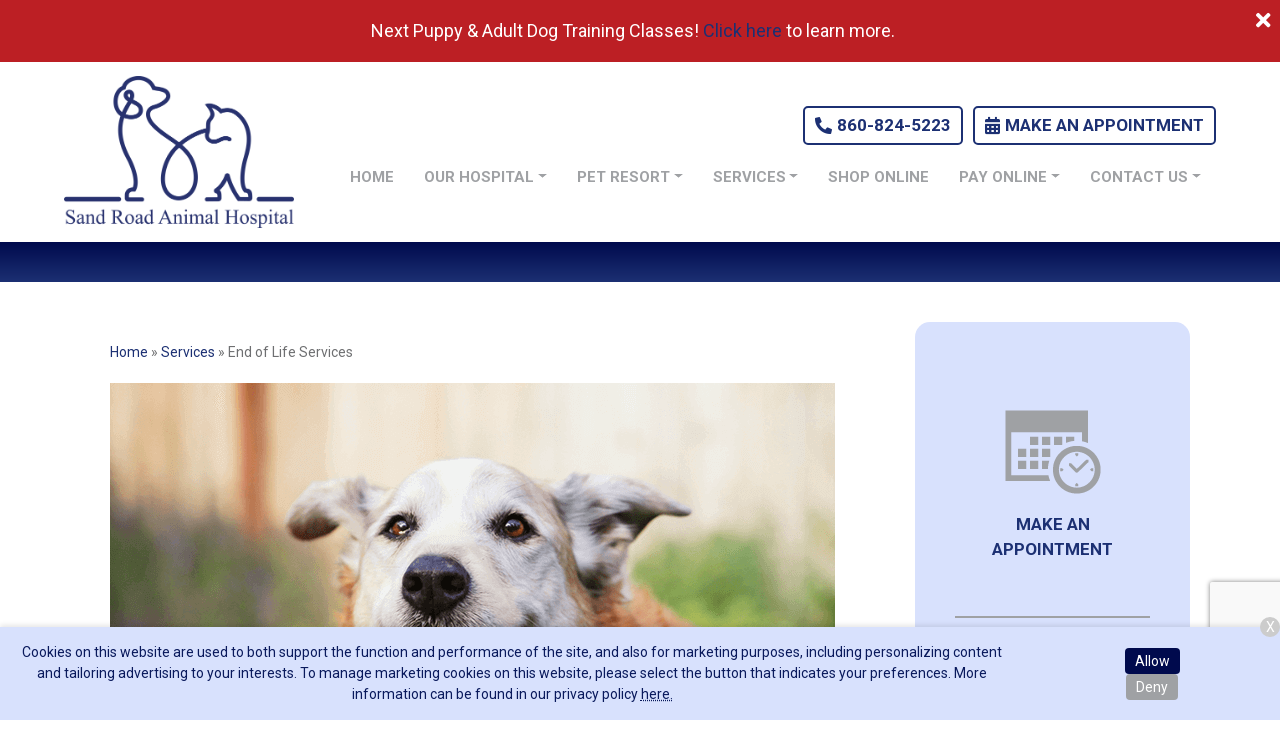

--- FILE ---
content_type: text/html; charset=UTF-8
request_url: https://www.sandroadanimals.com/service/end-of-life-services/
body_size: 33186
content:
<!DOCTYPE html>
<html lang="en-US">
<head>
<meta charset="UTF-8" />
<meta name='viewport' content='width=device-width, initial-scale=1.0' />
<meta http-equiv='X-UA-Compatible' content='IE=edge' />
<script>
var gform;gform||(document.addEventListener("gform_main_scripts_loaded",function(){gform.scriptsLoaded=!0}),window.addEventListener("DOMContentLoaded",function(){gform.domLoaded=!0}),gform={domLoaded:!1,scriptsLoaded:!1,initializeOnLoaded:function(o){gform.domLoaded&&gform.scriptsLoaded?o():!gform.domLoaded&&gform.scriptsLoaded?window.addEventListener("DOMContentLoaded",o):document.addEventListener("gform_main_scripts_loaded",o)},hooks:{action:{},filter:{}},addAction:function(o,n,r,t){gform.addHook("action",o,n,r,t)},addFilter:function(o,n,r,t){gform.addHook("filter",o,n,r,t)},doAction:function(o){gform.doHook("action",o,arguments)},applyFilters:function(o){return gform.doHook("filter",o,arguments)},removeAction:function(o,n){gform.removeHook("action",o,n)},removeFilter:function(o,n,r){gform.removeHook("filter",o,n,r)},addHook:function(o,n,r,t,i){null==gform.hooks[o][n]&&(gform.hooks[o][n]=[]);var e=gform.hooks[o][n];null==i&&(i=n+"_"+e.length),gform.hooks[o][n].push({tag:i,callable:r,priority:t=null==t?10:t})},doHook:function(n,o,r){var t;if(r=Array.prototype.slice.call(r,1),null!=gform.hooks[n][o]&&((o=gform.hooks[n][o]).sort(function(o,n){return o.priority-n.priority}),o.forEach(function(o){"function"!=typeof(t=o.callable)&&(t=window[t]),"action"==n?t.apply(null,r):r[0]=t.apply(null,r)})),"filter"==n)return r[0]},removeHook:function(o,n,t,i){var r;null!=gform.hooks[o][n]&&(r=(r=gform.hooks[o][n]).filter(function(o,n,r){return!!(null!=i&&i!=o.tag||null!=t&&t!=o.priority)}),gform.hooks[o][n]=r)}});
</script>

<link rel="profile" href="https://gmpg.org/xfn/11" />
<meta name='robots' content='index, follow, max-image-preview:large, max-snippet:-1, max-video-preview:-1' />

	<!-- This site is optimized with the Yoast SEO plugin v25.3.1 - https://yoast.com/wordpress/plugins/seo/ -->
	<title>End of Life Services for Pets | Sand Road Animal Hospital</title>
	<meta name="description" content="At Sand Road Animal Hospital, we are proud to offer a comprehensive range of veterinary services. Visit our website to request an appointment for End of Life Services." />
	<link rel="canonical" href="https://www.sandroadanimals.com/service/end-of-life-services/" />
	<meta property="og:locale" content="en_US" />
	<meta property="og:type" content="article" />
	<meta property="og:title" content="End of Life Services for Pets | Sand Road Animal Hospital" />
	<meta property="og:description" content="At Sand Road Animal Hospital, we are proud to offer a comprehensive range of veterinary services. Visit our website to request an appointment for End of Life Services." />
	<meta property="og:url" content="https://www.sandroadanimals.com/service/end-of-life-services/" />
	<meta property="og:site_name" content="Sand Road Animal Hospital" />
	<meta property="article:modified_time" content="2024-10-23T12:39:08+00:00" />
	<meta property="og:image" content="https://www.sandroadanimals.com/wp-content/uploads/sites/198/2021/12/Senior-Care-1.png" />
	<meta property="og:image:width" content="725" />
	<meta property="og:image:height" content="400" />
	<meta property="og:image:type" content="image/png" />
	<meta name="twitter:card" content="summary_large_image" />
	<meta name="twitter:label1" content="Est. reading time" />
	<meta name="twitter:data1" content="2 minutes" />
	<script type="application/ld+json" class="yoast-schema-graph">{"@context":"https://schema.org","@graph":[{"@type":"WebPage","@id":"https://www.sandroadanimals.com/service/end-of-life-services/","url":"https://www.sandroadanimals.com/service/end-of-life-services/","name":"End of Life Services for Pets | Sand Road Animal Hospital","isPartOf":{"@id":"https://www.sandroadanimals.com/#website"},"primaryImageOfPage":{"@id":"https://www.sandroadanimals.com/service/end-of-life-services/#primaryimage"},"image":{"@id":"https://www.sandroadanimals.com/service/end-of-life-services/#primaryimage"},"thumbnailUrl":"https://www.sandroadanimals.com/wp-content/uploads/sites/198/2021/12/Senior-Care-1.png","datePublished":"2021-12-22T14:36:12+00:00","dateModified":"2024-10-23T12:39:08+00:00","description":"At Sand Road Animal Hospital, we are proud to offer a comprehensive range of veterinary services. Visit our website to request an appointment for End of Life Services.","breadcrumb":{"@id":"https://www.sandroadanimals.com/service/end-of-life-services/#breadcrumb"},"inLanguage":"en-US","potentialAction":[{"@type":"ReadAction","target":["https://www.sandroadanimals.com/service/end-of-life-services/"]}]},{"@type":"ImageObject","inLanguage":"en-US","@id":"https://www.sandroadanimals.com/service/end-of-life-services/#primaryimage","url":"https://www.sandroadanimals.com/wp-content/uploads/sites/198/2021/12/Senior-Care-1.png","contentUrl":"https://www.sandroadanimals.com/wp-content/uploads/sites/198/2021/12/Senior-Care-1.png","width":725,"height":400},{"@type":"BreadcrumbList","@id":"https://www.sandroadanimals.com/service/end-of-life-services/#breadcrumb","itemListElement":[{"@type":"ListItem","position":1,"name":"Home","item":"https://www.sandroadanimals.com/"},{"@type":"ListItem","position":2,"name":"Services","item":"https://www.sandroadanimals.com/services/"},{"@type":"ListItem","position":3,"name":"End of Life Services"}]},{"@type":"WebSite","@id":"https://www.sandroadanimals.com/#website","url":"https://www.sandroadanimals.com/","name":"Sand Road Animal Hospital","description":"","potentialAction":[{"@type":"SearchAction","target":{"@type":"EntryPoint","urlTemplate":"https://www.sandroadanimals.com/?s={search_term_string}"},"query-input":{"@type":"PropertyValueSpecification","valueRequired":true,"valueName":"search_term_string"}}],"inLanguage":"en-US"}]}</script>
	<!-- / Yoast SEO plugin. -->


<link rel='dns-prefetch' href='//cdnjs.cloudflare.com' />
<link rel='dns-prefetch' href='//www.google.com' />
<link rel='dns-prefetch' href='//fonts.googleapis.com' />
<link href='https://fonts.gstatic.com' crossorigin rel='preconnect' />
<link rel="alternate" type="application/rss+xml" title="Sand Road Animal Hospital &raquo; Feed" href="https://www.sandroadanimals.com/feed/" />
<link rel="alternate" type="application/rss+xml" title="Sand Road Animal Hospital &raquo; Comments Feed" href="https://www.sandroadanimals.com/comments/feed/" />
<script>
window._wpemojiSettings = {"baseUrl":"https:\/\/s.w.org\/images\/core\/emoji\/15.0.3\/72x72\/","ext":".png","svgUrl":"https:\/\/s.w.org\/images\/core\/emoji\/15.0.3\/svg\/","svgExt":".svg","source":{"concatemoji":"https:\/\/www.sandroadanimals.com\/wp-includes\/js\/wp-emoji-release.min.js"}};
/*! This file is auto-generated */
!function(i,n){var o,s,e;function c(e){try{var t={supportTests:e,timestamp:(new Date).valueOf()};sessionStorage.setItem(o,JSON.stringify(t))}catch(e){}}function p(e,t,n){e.clearRect(0,0,e.canvas.width,e.canvas.height),e.fillText(t,0,0);var t=new Uint32Array(e.getImageData(0,0,e.canvas.width,e.canvas.height).data),r=(e.clearRect(0,0,e.canvas.width,e.canvas.height),e.fillText(n,0,0),new Uint32Array(e.getImageData(0,0,e.canvas.width,e.canvas.height).data));return t.every(function(e,t){return e===r[t]})}function u(e,t,n){switch(t){case"flag":return n(e,"\ud83c\udff3\ufe0f\u200d\u26a7\ufe0f","\ud83c\udff3\ufe0f\u200b\u26a7\ufe0f")?!1:!n(e,"\ud83c\uddfa\ud83c\uddf3","\ud83c\uddfa\u200b\ud83c\uddf3")&&!n(e,"\ud83c\udff4\udb40\udc67\udb40\udc62\udb40\udc65\udb40\udc6e\udb40\udc67\udb40\udc7f","\ud83c\udff4\u200b\udb40\udc67\u200b\udb40\udc62\u200b\udb40\udc65\u200b\udb40\udc6e\u200b\udb40\udc67\u200b\udb40\udc7f");case"emoji":return!n(e,"\ud83d\udc26\u200d\u2b1b","\ud83d\udc26\u200b\u2b1b")}return!1}function f(e,t,n){var r="undefined"!=typeof WorkerGlobalScope&&self instanceof WorkerGlobalScope?new OffscreenCanvas(300,150):i.createElement("canvas"),a=r.getContext("2d",{willReadFrequently:!0}),o=(a.textBaseline="top",a.font="600 32px Arial",{});return e.forEach(function(e){o[e]=t(a,e,n)}),o}function t(e){var t=i.createElement("script");t.src=e,t.defer=!0,i.head.appendChild(t)}"undefined"!=typeof Promise&&(o="wpEmojiSettingsSupports",s=["flag","emoji"],n.supports={everything:!0,everythingExceptFlag:!0},e=new Promise(function(e){i.addEventListener("DOMContentLoaded",e,{once:!0})}),new Promise(function(t){var n=function(){try{var e=JSON.parse(sessionStorage.getItem(o));if("object"==typeof e&&"number"==typeof e.timestamp&&(new Date).valueOf()<e.timestamp+604800&&"object"==typeof e.supportTests)return e.supportTests}catch(e){}return null}();if(!n){if("undefined"!=typeof Worker&&"undefined"!=typeof OffscreenCanvas&&"undefined"!=typeof URL&&URL.createObjectURL&&"undefined"!=typeof Blob)try{var e="postMessage("+f.toString()+"("+[JSON.stringify(s),u.toString(),p.toString()].join(",")+"));",r=new Blob([e],{type:"text/javascript"}),a=new Worker(URL.createObjectURL(r),{name:"wpTestEmojiSupports"});return void(a.onmessage=function(e){c(n=e.data),a.terminate(),t(n)})}catch(e){}c(n=f(s,u,p))}t(n)}).then(function(e){for(var t in e)n.supports[t]=e[t],n.supports.everything=n.supports.everything&&n.supports[t],"flag"!==t&&(n.supports.everythingExceptFlag=n.supports.everythingExceptFlag&&n.supports[t]);n.supports.everythingExceptFlag=n.supports.everythingExceptFlag&&!n.supports.flag,n.DOMReady=!1,n.readyCallback=function(){n.DOMReady=!0}}).then(function(){return e}).then(function(){var e;n.supports.everything||(n.readyCallback(),(e=n.source||{}).concatemoji?t(e.concatemoji):e.wpemoji&&e.twemoji&&(t(e.twemoji),t(e.wpemoji)))}))}((window,document),window._wpemojiSettings);
</script>
<style id='wp-emoji-styles-inline-css'>

	img.wp-smiley, img.emoji {
		display: inline !important;
		border: none !important;
		box-shadow: none !important;
		height: 1em !important;
		width: 1em !important;
		margin: 0 0.07em !important;
		vertical-align: -0.1em !important;
		background: none !important;
		padding: 0 !important;
	}
</style>
<link rel='stylesheet' id='wp-block-library-css' href='https://www.sandroadanimals.com/wp-includes/css/dist/block-library/style.min.css' media='all' />
<style id='wp-block-library-theme-inline-css'>
.wp-block-audio :where(figcaption){color:#555;font-size:13px;text-align:center}.is-dark-theme .wp-block-audio :where(figcaption){color:#ffffffa6}.wp-block-audio{margin:0 0 1em}.wp-block-code{border:1px solid #ccc;border-radius:4px;font-family:Menlo,Consolas,monaco,monospace;padding:.8em 1em}.wp-block-embed :where(figcaption){color:#555;font-size:13px;text-align:center}.is-dark-theme .wp-block-embed :where(figcaption){color:#ffffffa6}.wp-block-embed{margin:0 0 1em}.blocks-gallery-caption{color:#555;font-size:13px;text-align:center}.is-dark-theme .blocks-gallery-caption{color:#ffffffa6}:root :where(.wp-block-image figcaption){color:#555;font-size:13px;text-align:center}.is-dark-theme :root :where(.wp-block-image figcaption){color:#ffffffa6}.wp-block-image{margin:0 0 1em}.wp-block-pullquote{border-bottom:4px solid;border-top:4px solid;color:currentColor;margin-bottom:1.75em}.wp-block-pullquote cite,.wp-block-pullquote footer,.wp-block-pullquote__citation{color:currentColor;font-size:.8125em;font-style:normal;text-transform:uppercase}.wp-block-quote{border-left:.25em solid;margin:0 0 1.75em;padding-left:1em}.wp-block-quote cite,.wp-block-quote footer{color:currentColor;font-size:.8125em;font-style:normal;position:relative}.wp-block-quote.has-text-align-right{border-left:none;border-right:.25em solid;padding-left:0;padding-right:1em}.wp-block-quote.has-text-align-center{border:none;padding-left:0}.wp-block-quote.is-large,.wp-block-quote.is-style-large,.wp-block-quote.is-style-plain{border:none}.wp-block-search .wp-block-search__label{font-weight:700}.wp-block-search__button{border:1px solid #ccc;padding:.375em .625em}:where(.wp-block-group.has-background){padding:1.25em 2.375em}.wp-block-separator.has-css-opacity{opacity:.4}.wp-block-separator{border:none;border-bottom:2px solid;margin-left:auto;margin-right:auto}.wp-block-separator.has-alpha-channel-opacity{opacity:1}.wp-block-separator:not(.is-style-wide):not(.is-style-dots){width:100px}.wp-block-separator.has-background:not(.is-style-dots){border-bottom:none;height:1px}.wp-block-separator.has-background:not(.is-style-wide):not(.is-style-dots){height:2px}.wp-block-table{margin:0 0 1em}.wp-block-table td,.wp-block-table th{word-break:normal}.wp-block-table :where(figcaption){color:#555;font-size:13px;text-align:center}.is-dark-theme .wp-block-table :where(figcaption){color:#ffffffa6}.wp-block-video :where(figcaption){color:#555;font-size:13px;text-align:center}.is-dark-theme .wp-block-video :where(figcaption){color:#ffffffa6}.wp-block-video{margin:0 0 1em}:root :where(.wp-block-template-part.has-background){margin-bottom:0;margin-top:0;padding:1.25em 2.375em}
</style>
<link rel='stylesheet' id='plethoraplugins-tabs-style-css' href='https://www.sandroadanimals.com/wp-content/plugins/plethora-tabs-accordions/build/style-index.css' media='all' />
<style id='classic-theme-styles-inline-css'>
/*! This file is auto-generated */
.wp-block-button__link{color:#fff;background-color:#32373c;border-radius:9999px;box-shadow:none;text-decoration:none;padding:calc(.667em + 2px) calc(1.333em + 2px);font-size:1.125em}.wp-block-file__button{background:#32373c;color:#fff;text-decoration:none}
</style>
<style id='global-styles-inline-css'>
:root{--wp--preset--aspect-ratio--square: 1;--wp--preset--aspect-ratio--4-3: 4/3;--wp--preset--aspect-ratio--3-4: 3/4;--wp--preset--aspect-ratio--3-2: 3/2;--wp--preset--aspect-ratio--2-3: 2/3;--wp--preset--aspect-ratio--16-9: 16/9;--wp--preset--aspect-ratio--9-16: 9/16;--wp--preset--color--black: #000000;--wp--preset--color--cyan-bluish-gray: #abb8c3;--wp--preset--color--white: #ffffff;--wp--preset--color--pale-pink: #f78da7;--wp--preset--color--vivid-red: #cf2e2e;--wp--preset--color--luminous-vivid-orange: #ff6900;--wp--preset--color--luminous-vivid-amber: #fcb900;--wp--preset--color--light-green-cyan: #7bdcb5;--wp--preset--color--vivid-green-cyan: #00d084;--wp--preset--color--pale-cyan-blue: #8ed1fc;--wp--preset--color--vivid-cyan-blue: #0693e3;--wp--preset--color--vivid-purple: #9b51e0;--wp--preset--color--fl-heading-text: #000a4d;--wp--preset--color--fl-body-bg: #ffffff;--wp--preset--color--fl-body-text: #6e6f71;--wp--preset--color--fl-accent: #1c3073;--wp--preset--color--fl-accent-hover: #000a4d;--wp--preset--color--fl-topbar-bg: #ffffff;--wp--preset--color--fl-topbar-text: #000000;--wp--preset--color--fl-topbar-link: #007fa7;--wp--preset--color--fl-topbar-hover: #007fa7;--wp--preset--color--fl-header-bg: #ffffff;--wp--preset--color--fl-header-text: #000000;--wp--preset--color--fl-header-link: #007fa7;--wp--preset--color--fl-header-hover: #007fa7;--wp--preset--color--fl-nav-bg: #ffffff;--wp--preset--color--fl-nav-link: #007fa7;--wp--preset--color--fl-nav-hover: #007fa7;--wp--preset--color--fl-content-bg: #ffffff;--wp--preset--color--fl-footer-widgets-bg: #ffffff;--wp--preset--color--fl-footer-widgets-text: #000000;--wp--preset--color--fl-footer-widgets-link: #007fa7;--wp--preset--color--fl-footer-widgets-hover: #007fa7;--wp--preset--color--fl-footer-bg: #ffffff;--wp--preset--color--fl-footer-text: #000000;--wp--preset--color--fl-footer-link: #007fa7;--wp--preset--color--fl-footer-hover: #007fa7;--wp--preset--gradient--vivid-cyan-blue-to-vivid-purple: linear-gradient(135deg,rgba(6,147,227,1) 0%,rgb(155,81,224) 100%);--wp--preset--gradient--light-green-cyan-to-vivid-green-cyan: linear-gradient(135deg,rgb(122,220,180) 0%,rgb(0,208,130) 100%);--wp--preset--gradient--luminous-vivid-amber-to-luminous-vivid-orange: linear-gradient(135deg,rgba(252,185,0,1) 0%,rgba(255,105,0,1) 100%);--wp--preset--gradient--luminous-vivid-orange-to-vivid-red: linear-gradient(135deg,rgba(255,105,0,1) 0%,rgb(207,46,46) 100%);--wp--preset--gradient--very-light-gray-to-cyan-bluish-gray: linear-gradient(135deg,rgb(238,238,238) 0%,rgb(169,184,195) 100%);--wp--preset--gradient--cool-to-warm-spectrum: linear-gradient(135deg,rgb(74,234,220) 0%,rgb(151,120,209) 20%,rgb(207,42,186) 40%,rgb(238,44,130) 60%,rgb(251,105,98) 80%,rgb(254,248,76) 100%);--wp--preset--gradient--blush-light-purple: linear-gradient(135deg,rgb(255,206,236) 0%,rgb(152,150,240) 100%);--wp--preset--gradient--blush-bordeaux: linear-gradient(135deg,rgb(254,205,165) 0%,rgb(254,45,45) 50%,rgb(107,0,62) 100%);--wp--preset--gradient--luminous-dusk: linear-gradient(135deg,rgb(255,203,112) 0%,rgb(199,81,192) 50%,rgb(65,88,208) 100%);--wp--preset--gradient--pale-ocean: linear-gradient(135deg,rgb(255,245,203) 0%,rgb(182,227,212) 50%,rgb(51,167,181) 100%);--wp--preset--gradient--electric-grass: linear-gradient(135deg,rgb(202,248,128) 0%,rgb(113,206,126) 100%);--wp--preset--gradient--midnight: linear-gradient(135deg,rgb(2,3,129) 0%,rgb(40,116,252) 100%);--wp--preset--font-size--small: 13px;--wp--preset--font-size--medium: 20px;--wp--preset--font-size--large: 36px;--wp--preset--font-size--x-large: 42px;--wp--preset--spacing--20: 0.44rem;--wp--preset--spacing--30: 0.67rem;--wp--preset--spacing--40: 1rem;--wp--preset--spacing--50: 1.5rem;--wp--preset--spacing--60: 2.25rem;--wp--preset--spacing--70: 3.38rem;--wp--preset--spacing--80: 5.06rem;--wp--preset--shadow--natural: 6px 6px 9px rgba(0, 0, 0, 0.2);--wp--preset--shadow--deep: 12px 12px 50px rgba(0, 0, 0, 0.4);--wp--preset--shadow--sharp: 6px 6px 0px rgba(0, 0, 0, 0.2);--wp--preset--shadow--outlined: 6px 6px 0px -3px rgba(255, 255, 255, 1), 6px 6px rgba(0, 0, 0, 1);--wp--preset--shadow--crisp: 6px 6px 0px rgba(0, 0, 0, 1);}:where(.is-layout-flex){gap: 0.5em;}:where(.is-layout-grid){gap: 0.5em;}body .is-layout-flex{display: flex;}.is-layout-flex{flex-wrap: wrap;align-items: center;}.is-layout-flex > :is(*, div){margin: 0;}body .is-layout-grid{display: grid;}.is-layout-grid > :is(*, div){margin: 0;}:where(.wp-block-columns.is-layout-flex){gap: 2em;}:where(.wp-block-columns.is-layout-grid){gap: 2em;}:where(.wp-block-post-template.is-layout-flex){gap: 1.25em;}:where(.wp-block-post-template.is-layout-grid){gap: 1.25em;}.has-black-color{color: var(--wp--preset--color--black) !important;}.has-cyan-bluish-gray-color{color: var(--wp--preset--color--cyan-bluish-gray) !important;}.has-white-color{color: var(--wp--preset--color--white) !important;}.has-pale-pink-color{color: var(--wp--preset--color--pale-pink) !important;}.has-vivid-red-color{color: var(--wp--preset--color--vivid-red) !important;}.has-luminous-vivid-orange-color{color: var(--wp--preset--color--luminous-vivid-orange) !important;}.has-luminous-vivid-amber-color{color: var(--wp--preset--color--luminous-vivid-amber) !important;}.has-light-green-cyan-color{color: var(--wp--preset--color--light-green-cyan) !important;}.has-vivid-green-cyan-color{color: var(--wp--preset--color--vivid-green-cyan) !important;}.has-pale-cyan-blue-color{color: var(--wp--preset--color--pale-cyan-blue) !important;}.has-vivid-cyan-blue-color{color: var(--wp--preset--color--vivid-cyan-blue) !important;}.has-vivid-purple-color{color: var(--wp--preset--color--vivid-purple) !important;}.has-black-background-color{background-color: var(--wp--preset--color--black) !important;}.has-cyan-bluish-gray-background-color{background-color: var(--wp--preset--color--cyan-bluish-gray) !important;}.has-white-background-color{background-color: var(--wp--preset--color--white) !important;}.has-pale-pink-background-color{background-color: var(--wp--preset--color--pale-pink) !important;}.has-vivid-red-background-color{background-color: var(--wp--preset--color--vivid-red) !important;}.has-luminous-vivid-orange-background-color{background-color: var(--wp--preset--color--luminous-vivid-orange) !important;}.has-luminous-vivid-amber-background-color{background-color: var(--wp--preset--color--luminous-vivid-amber) !important;}.has-light-green-cyan-background-color{background-color: var(--wp--preset--color--light-green-cyan) !important;}.has-vivid-green-cyan-background-color{background-color: var(--wp--preset--color--vivid-green-cyan) !important;}.has-pale-cyan-blue-background-color{background-color: var(--wp--preset--color--pale-cyan-blue) !important;}.has-vivid-cyan-blue-background-color{background-color: var(--wp--preset--color--vivid-cyan-blue) !important;}.has-vivid-purple-background-color{background-color: var(--wp--preset--color--vivid-purple) !important;}.has-black-border-color{border-color: var(--wp--preset--color--black) !important;}.has-cyan-bluish-gray-border-color{border-color: var(--wp--preset--color--cyan-bluish-gray) !important;}.has-white-border-color{border-color: var(--wp--preset--color--white) !important;}.has-pale-pink-border-color{border-color: var(--wp--preset--color--pale-pink) !important;}.has-vivid-red-border-color{border-color: var(--wp--preset--color--vivid-red) !important;}.has-luminous-vivid-orange-border-color{border-color: var(--wp--preset--color--luminous-vivid-orange) !important;}.has-luminous-vivid-amber-border-color{border-color: var(--wp--preset--color--luminous-vivid-amber) !important;}.has-light-green-cyan-border-color{border-color: var(--wp--preset--color--light-green-cyan) !important;}.has-vivid-green-cyan-border-color{border-color: var(--wp--preset--color--vivid-green-cyan) !important;}.has-pale-cyan-blue-border-color{border-color: var(--wp--preset--color--pale-cyan-blue) !important;}.has-vivid-cyan-blue-border-color{border-color: var(--wp--preset--color--vivid-cyan-blue) !important;}.has-vivid-purple-border-color{border-color: var(--wp--preset--color--vivid-purple) !important;}.has-vivid-cyan-blue-to-vivid-purple-gradient-background{background: var(--wp--preset--gradient--vivid-cyan-blue-to-vivid-purple) !important;}.has-light-green-cyan-to-vivid-green-cyan-gradient-background{background: var(--wp--preset--gradient--light-green-cyan-to-vivid-green-cyan) !important;}.has-luminous-vivid-amber-to-luminous-vivid-orange-gradient-background{background: var(--wp--preset--gradient--luminous-vivid-amber-to-luminous-vivid-orange) !important;}.has-luminous-vivid-orange-to-vivid-red-gradient-background{background: var(--wp--preset--gradient--luminous-vivid-orange-to-vivid-red) !important;}.has-very-light-gray-to-cyan-bluish-gray-gradient-background{background: var(--wp--preset--gradient--very-light-gray-to-cyan-bluish-gray) !important;}.has-cool-to-warm-spectrum-gradient-background{background: var(--wp--preset--gradient--cool-to-warm-spectrum) !important;}.has-blush-light-purple-gradient-background{background: var(--wp--preset--gradient--blush-light-purple) !important;}.has-blush-bordeaux-gradient-background{background: var(--wp--preset--gradient--blush-bordeaux) !important;}.has-luminous-dusk-gradient-background{background: var(--wp--preset--gradient--luminous-dusk) !important;}.has-pale-ocean-gradient-background{background: var(--wp--preset--gradient--pale-ocean) !important;}.has-electric-grass-gradient-background{background: var(--wp--preset--gradient--electric-grass) !important;}.has-midnight-gradient-background{background: var(--wp--preset--gradient--midnight) !important;}.has-small-font-size{font-size: var(--wp--preset--font-size--small) !important;}.has-medium-font-size{font-size: var(--wp--preset--font-size--medium) !important;}.has-large-font-size{font-size: var(--wp--preset--font-size--large) !important;}.has-x-large-font-size{font-size: var(--wp--preset--font-size--x-large) !important;}
:where(.wp-block-post-template.is-layout-flex){gap: 1.25em;}:where(.wp-block-post-template.is-layout-grid){gap: 1.25em;}
:where(.wp-block-columns.is-layout-flex){gap: 2em;}:where(.wp-block-columns.is-layout-grid){gap: 2em;}
:root :where(.wp-block-pullquote){font-size: 1.5em;line-height: 1.6;}
</style>
<link rel='stylesheet' id='dashicons-css' href='https://www.sandroadanimals.com/wp-includes/css/dashicons.min.css' media='all' />
<link rel='stylesheet' id='admin-bar-css' href='https://www.sandroadanimals.com/wp-includes/css/admin-bar.min.css' media='all' />
<style id='admin-bar-inline-css'>
#wp-admin-bar-my-sites-search.hide-if-no-js {
	display: none;
}
#wp-admin-bar-my-sites-search label[for="my-sites-search-text"] {
	clip: rect(1px, 1px, 1px, 1px);
	position: absolute !important;
	height: 1px;
	width: 1px;
	overflow: hidden;
}
#wp-admin-bar-my-sites-search {
	height: 38px;
}
#wp-admin-bar-my-sites-search .ab-item {
	height: 34px;
}
#wp-admin-bar-my-sites-search input {
	padding: 0 2px;
	width: 95%;
	width: calc( 100% - 4px );
}
	
#wp-admin-bar-fl-builder-frontend-edit-link .ab-icon:before { content: "\f116" !important; top: 2px; margin-right: 3px; }
</style>
<link rel='stylesheet' id='brb-public-main-css-css' href='https://www.sandroadanimals.com/wp-content/plugins/business-reviews-bundle/assets/css/public-main.css' media='all' />
<link rel='stylesheet' id='font-awesome-5-css' href='https://www.sandroadanimals.com/wp-content/plugins/bb-plugin/fonts/fontawesome/5.15.4/css/all.min.css' media='all' />
<link rel='stylesheet' id='jquery-magnificpopup-css' href='https://www.sandroadanimals.com/wp-content/plugins/bb-plugin/css/jquery.magnificpopup.min.css' media='all' />
<link rel='stylesheet' id='bootstrap-4-css' href='https://www.sandroadanimals.com/wp-content/themes/bb-theme/css/bootstrap-4.min.css' media='all' />
<link rel='stylesheet' id='fl-automator-skin-css' href='https://www.sandroadanimals.com/wp-content/uploads/sites/198/bb-theme/skin-68d4d9e6d3b99.css' media='all' />
<link rel='stylesheet' id='mvp-1-styles-css' href='https://www.sandroadanimals.com/wp-content/themes/mvp-theme-1/style.css' media='all' />
<link rel='stylesheet' id='mvp-colors-css' href='https://www.sandroadanimals.com/wp-content/uploads/sites/198/mvp-theme-1/colors.css' media='all' />
<link rel='stylesheet' id='fl-builder-google-fonts-76a03f0d719cc999c92e2ce5410be0f5-css' href='//fonts.googleapis.com/css?family=Roboto%3A300%2C400%2C700%2C700%2C400&#038;ver=6.6.4' media='all' />
<script src="https://www.sandroadanimals.com/wp-includes/js/jquery/jquery.min.js" id="jquery-core-js"></script>
<script id="jquery-core-js-after">
jQuery(document).ready( function($) {
	$('#wp-admin-bar-my-sites-search.hide-if-no-js').show();
	$('#wp-admin-bar-my-sites-search input').keyup( function( ) {

		var searchValRegex = new RegExp( $(this).val(), 'i');

		$('#wp-admin-bar-my-sites-list > li.menupop').hide().filter(function() {

			return searchValRegex.test( $(this).find('> a').text() );

		}).show();

	});
});
	
</script>
<script id="brb-public-main-js-js-extra">
var brb_vars = {"ajaxurl":"https:\/\/www.sandroadanimals.com\/wp-admin\/admin-ajax.php","gavatar":"https:\/\/www.sandroadanimals.com\/wp-content\/plugins\/business-reviews-bundle\/assets\/img\/google_avatar.png"};
</script>
<script defer="defer" src="https://www.sandroadanimals.com/wp-content/plugins/business-reviews-bundle/assets/js/public-main.js" id="brb-public-main-js-js"></script>
<script src="https://www.sandroadanimals.com/wp-content/themes/mvp-theme-1/js/plugins.js" id="plugins-js"></script>
<script src="https://www.sandroadanimals.com/wp-includes/js/jquery/jquery-migrate.min.js" id="jquery-migrate-js"></script>
<link rel="https://api.w.org/" href="https://www.sandroadanimals.com/wp-json/" /><link rel="alternate" title="JSON" type="application/json" href="https://www.sandroadanimals.com/wp-json/wp/v2/service/322" /><link rel="EditURI" type="application/rsd+xml" title="RSD" href="https://www.sandroadanimals.com/xmlrpc.php?rsd" />
<link rel='shortlink' href='https://www.sandroadanimals.com/?p=322' />
<link rel="alternate" title="oEmbed (JSON)" type="application/json+oembed" href="https://www.sandroadanimals.com/wp-json/oembed/1.0/embed?url=https%3A%2F%2Fwww.sandroadanimals.com%2Fservice%2Fend-of-life-services%2F" />
<link rel="alternate" title="oEmbed (XML)" type="text/xml+oembed" href="https://www.sandroadanimals.com/wp-json/oembed/1.0/embed?url=https%3A%2F%2Fwww.sandroadanimals.com%2Fservice%2Fend-of-life-services%2F&#038;format=xml" />
<style>.fl-node-61f95ff7bcdee > .fl-row-content-wrap{background-image:none !important;}.fl-node-61f978ee8f6a8 > .fl-row-content-wrap{background-image:none !important;}</style>		<style id="wp-custom-css">
			.fl-node-601aee9a6d56d .alert-custom {
	background: #bc1f24 !important;
}

.uabb-separator-line > span {
    border-top-color: #1c3073 !important; 
}

.footer-main {
	border-top-color: #1c3073;
}

.footer-main,
.single-post-sidebar.fl-node-5f44161d3171c > .fl-col-content,
.page-row--icon_group .fl-col > .fl-col-content {
    background-color: #d8e1fd;
}

.footer-wrapper .site-hours .hours-day p { font-size:17px; }
.footer-wrapper .site-hours .hours-day:first-child p:last-child { width:100%; text-align:right; }
/** NIL Form Submit Button **/

.nil-sa-elements-button__button {
  background-color: #1c3073;
  color: #FFF !important;
  border: 1px solid #1c3073 !important;
}
.nil-sa-elements-button__button:hover {
  background-color: #FFF !important;
	color: #1c3073 !important;
}

/** CSS Appointment Page **/

.page-id-19 .fl-node-5f44161d31718,
.page-id-19 .fl-node-5f44161d3171c{
	width: 100%;
}
.page-id-19 .fl-node-5f44161d3171c .fl-html{
	display: flex;
	justify-content: space-around;
}
@media(min-width: 769px){
	.page-id-19 .fl-node-5f44161d3171c .fl-html .sidebar-icon:after{
		display: none;
	}
}
@media(max-width: 768px){
	.page-id-19 .fl-node-5f44161d3171c .fl-html{
		display: block;
	}
}
.page-id-15 div#vetstoria-fw-btn-container {
    display: none;
}
.page-id-19 div#vetstoria-fw-btn-container {
    display: none;
}
.page-id-572 div#vetstoria-fw-btn-container {
    display: none;
}
#consent-banner {
	background-color: #D8E1FD !important;
}

#consent-banner p {
    color: #09195c !important;
}

#consent-banner p a {
    color: #09195c !important;
}

button#accept-cookies {
    background-color: #000A4D !important;
}

button#decline-cookies {
    background-color: #9FA1A4 !important;
    color: #fff;
}

body #vetstoria-fw-btn-container{
    bottom: 100px !important;
    right: 5px !important;
}
@media(min-width:768px){
    body #vetstoria-fw-btn-container{
        bottom: 160px !important;
    }
}

@media (max-width: 600px) {
    #consent-banner button {
        width: 21% !important;
    }
		#vetstoria-fw-btn-container{
			display: none !important;
	 }
}

.page-id-15 #consent-banner,.page-id-591 #consent-banner {
	display:none !important;
}
		</style>
		<script id="fl-theme-custom-js">function extractHospitalHours() {
    //let hoursContainer = document.querySelector('.fl-node-5f36d5fea1086 .site-hours');
    let hoursContainer = document.querySelector('.footer-wrapper .site-hours');
    if (!hoursContainer) {
        hoursContainer = document.querySelector('.fl-node-609400a87031a .site-hours');
        if(!hoursContainer) {
            console.error("Hospital hours container not found.");
            return {};
        }
    }    
    
    const hours = {};
    const days = ["Sunday", "Monday", "Tuesday", "Wednesday", "Thursday", "Friday", "Saturday"];
    const hoursElements = hoursContainer.querySelectorAll('.hours-day');
    
    hoursElements.forEach(dayElement => {
        const dayName = dayElement.children[0]?.textContent.trim();
        const timeRange = dayElement.children[1]?.textContent.trim();
        
        if (!dayName || !timeRange) return;
        
        const dayIndex = days.indexOf(dayName);
        if (dayIndex !== -1) {
            if (timeRange.toLowerCase() === "closed") {
                hours[dayIndex] = null;
            } else {
                const [openStr, closeStr] = timeRange.split(' - ');

                function parseTime(timeStr) {
                    const match = timeStr.match(/(\d+)(?::(\d+))?\s*(am|pm)/i);
                    if (!match) return null;
                    
                    let hours = parseInt(match[1], 10);
                    let minutes = parseInt(match[2], 10) || 0;
                    const period = match[3].toLowerCase();
                    
                    if (period === "pm" && hours !== 12) hours += 12;
                    if (period === "am" && hours === 12) hours = 0;
                    
                    return hours * 60 + minutes;
                }

                const openTime = parseTime(openStr);
                const closeTime = parseTime(closeStr);

                if (openTime !== null && closeTime !== null) {
                    hours[dayIndex] = { open: openTime, close: closeTime };
                }
            }
        }
    });

    return hours;
}

function toggleCallButtonAndEmergencyMessage() {
    const lptopcallButton = document.querySelector('.page-lp .fl-node-609417325cdcd .fl-button-wrap');
    const lpbottomcallButton = document.querySelector('.page-lp .fl-node-60941a01ef599 .fl-button-wrap');
    const emergencyMessage = document.querySelector('.page-lp .fl-node-36zodkpewbs9 .fl-html p.emergency-call');
    // PMax
    const emergencyMessagePMax = document.querySelector('.page-max .fl-node-36zodkpewbs9 .fl-html p.emergency-call');
    const lptopcallButtonPMax = document.querySelector('.page-max .fl-node-609417325cdcd .fl-button-wrap');
    const lpbottomcallButtonPMax = document.querySelector('.page-max .fl-node-60941a01ef599 .fl-button-wrap');
    
    const userTimeZone = Intl.DateTimeFormat().resolvedOptions().timeZone;
    const now = new Date();
    const userTime = new Date(now.toLocaleString("en-US", { timeZone: userTimeZone }));
    const currentMinutes = userTime.getHours() * 60 + userTime.getMinutes(); // Convert to total minutes

    const hospitalHours = extractHospitalHours();
    const hours = hospitalHours[userTime.getDay()];

    const isWithinBusinessHours = hours && currentMinutes >= hours.open && currentMinutes < hours.close;
    
    function toggleElementVisibility(element, shouldShow) {
        if (element) {
            element.style.display = shouldShow ? "block" : "none";
        }
    }

    toggleElementVisibility(lptopcallButton, isWithinBusinessHours);
    toggleElementVisibility(lpbottomcallButton, isWithinBusinessHours);
    toggleElementVisibility(emergencyMessage, isWithinBusinessHours);
    // PMax
    toggleElementVisibility(emergencyMessagePMax, isWithinBusinessHours);
    toggleElementVisibility(lptopcallButtonPMax, isWithinBusinessHours);
    toggleElementVisibility(lpbottomcallButtonPMax, isWithinBusinessHours);
    
}

document.addEventListener("DOMContentLoaded", () => {
    toggleCallButtonAndEmergencyMessage();
    setInterval(toggleCallButtonAndEmergencyMessage, 60000);
});</script>
<!-- Google Tag Manager -->
<script>(function(w,d,s,l,i){w[l]=w[l]||[];w[l].push({'gtm.start':
new Date().getTime(),event:'gtm.js'});var f=d.getElementsByTagName(s)[0],
j=d.createElement(s),dl=l!='dataLayer'?'&l='+l:'';j.async=true;j.src=
'https://www.googletagmanager.com/gtm.js?id='+i+dl;f.parentNode.insertBefore(j,f);
})(window,document,'script','dataLayer','GTM-NGFV53J');</script>
<!-- End Google Tag Manager -->
<script>
    var $ = jQuery;
        $(document).ready(function(){
        $(".dropdown-custom-mobile > a").addClass("dropdown-toggle");
      });

</script>

<!-- Google Tag Manager -->
<script>(function(w,d,s,l,i){w[l]=w[l]||[];w[l].push({'gtm.start':
new Date().getTime(),event:'gtm.js'});var f=d.getElementsByTagName(s)[0],
j=d.createElement(s),dl=l!='dataLayer'?'&l='+l:'';j.async=true;j.src=
'https://www.googletagmanager.com/gtm.js?id='+i+dl;f.parentNode.insertBefore(j,f);
})(window,document,'script','dataLayer','GTM-WR56K7CQ');</script>
<!-- End Google Tag Manager -->
</head>
<body class="service-template-default single single-service postid-322 wp-embed-responsive fl-framework-bootstrap-4 fl-preset-default fl-full-width fl-search-active has-blocks" itemscope="itemscope" itemtype="https://schema.org/WebPage">
<!-- Google Tag Manager (noscript) -->
<noscript><iframe src="https://www.googletagmanager.com/ns.html?id=GTM-NGFV53J"
height="0" width="0" style="display:none;visibility:hidden"></iframe></noscript>
<!-- End Google Tag Manager (noscript) --><a aria-label="Skip to content" class="fl-screen-reader-text" href="#fl-main-content">Skip to content</a><!-- Google Tag Manager (noscript) -->
<noscript><iframe src="https://www.googletagmanager.com/ns.html?id=GTM-WR56K7CQ"
height="0" width="0" style="display:none;visibility:hidden"></iframe></noscript>
<!-- End Google Tag Manager (noscript) -->
<div class="fl-page">
	<link rel='stylesheet' id='font-awesome-css' href='https://www.sandroadanimals.com/wp-content/plugins/bb-plugin/fonts/fontawesome/5.15.4/css/v4-shims.min.css' media='all' />
<style id='fl-builder-layout-300-inline-css'>
.fl-builder-content *,.fl-builder-content *:before,.fl-builder-content *:after {-webkit-box-sizing: border-box;-moz-box-sizing: border-box;box-sizing: border-box;}.fl-row:before,.fl-row:after,.fl-row-content:before,.fl-row-content:after,.fl-col-group:before,.fl-col-group:after,.fl-col:before,.fl-col:after,.fl-module:before,.fl-module:after,.fl-module-content:before,.fl-module-content:after {display: table;content: " ";}.fl-row:after,.fl-row-content:after,.fl-col-group:after,.fl-col:after,.fl-module:after,.fl-module-content:after {clear: both;}.fl-clear {clear: both;}.fl-clearfix:before,.fl-clearfix:after {display: table;content: " ";}.fl-clearfix:after {clear: both;}.sr-only {position: absolute;width: 1px;height: 1px;padding: 0;overflow: hidden;clip: rect(0,0,0,0);white-space: nowrap;border: 0;}.fl-visible-medium,.fl-visible-medium-mobile,.fl-visible-mobile,.fl-col-group .fl-visible-medium.fl-col,.fl-col-group .fl-visible-medium-mobile.fl-col,.fl-col-group .fl-visible-mobile.fl-col {display: none;}.fl-row,.fl-row-content {margin-left: auto;margin-right: auto;}.fl-row-content-wrap {position: relative;}.fl-builder-mobile .fl-row-bg-photo .fl-row-content-wrap {background-attachment: scroll;}.fl-row-bg-video,.fl-row-bg-video .fl-row-content,.fl-row-bg-embed,.fl-row-bg-embed .fl-row-content {position: relative;}.fl-row-bg-video .fl-bg-video,.fl-row-bg-embed .fl-bg-embed-code {bottom: 0;left: 0;overflow: hidden;position: absolute;right: 0;top: 0;}.fl-row-bg-video .fl-bg-video video,.fl-row-bg-embed .fl-bg-embed-code video {bottom: 0;left: 0px;max-width: none;position: absolute;right: 0;top: 0px;}.fl-row-bg-video .fl-bg-video iframe,.fl-row-bg-embed .fl-bg-embed-code iframe {pointer-events: none;width: 100vw;height: 56.25vw; max-width: none;min-height: 100vh;min-width: 177.77vh; position: absolute;top: 50%;left: 50%;transform: translate(-50%, -50%);-ms-transform: translate(-50%, -50%); -webkit-transform: translate(-50%, -50%); }.fl-bg-video-fallback {background-position: 50% 50%;background-repeat: no-repeat;background-size: cover;bottom: 0px;left: 0px;position: absolute;right: 0px;top: 0px;}.fl-row-bg-slideshow,.fl-row-bg-slideshow .fl-row-content {position: relative;}.fl-row .fl-bg-slideshow {bottom: 0;left: 0;overflow: hidden;position: absolute;right: 0;top: 0;z-index: 0;}.fl-builder-edit .fl-row .fl-bg-slideshow * {bottom: 0;height: auto !important;left: 0;position: absolute !important;right: 0;top: 0;}.fl-row-bg-overlay .fl-row-content-wrap:after {border-radius: inherit;content: '';display: block;position: absolute;top: 0;right: 0;bottom: 0;left: 0;z-index: 0;}.fl-row-bg-overlay .fl-row-content {position: relative;z-index: 1;}.fl-row-custom-height .fl-row-content-wrap {display: -webkit-box;display: -webkit-flex;display: -ms-flexbox;display: flex;min-height: 100vh;}.fl-row-overlap-top .fl-row-content-wrap {display: -webkit-inline-box;display: -webkit-inline-flex;display: -moz-inline-box;display: -ms-inline-flexbox;display: inline-flex;width: 100%;}.fl-row-custom-height .fl-row-content-wrap {min-height: 0;}.fl-row-full-height .fl-row-content,.fl-row-custom-height .fl-row-content {-webkit-box-flex: 1 1 auto; -moz-box-flex: 1 1 auto;-webkit-flex: 1 1 auto;-ms-flex: 1 1 auto;flex: 1 1 auto;}.fl-row-full-height .fl-row-full-width.fl-row-content,.fl-row-custom-height .fl-row-full-width.fl-row-content {max-width: 100%;width: 100%;}.fl-builder-ie-11 .fl-row.fl-row-full-height:not(.fl-visible-medium):not(.fl-visible-medium-mobile):not(.fl-visible-mobile),.fl-builder-ie-11 .fl-row.fl-row-custom-height:not(.fl-visible-medium):not(.fl-visible-medium-mobile):not(.fl-visible-mobile) {display: flex;flex-direction: column;height: 100%;}.fl-builder-ie-11 .fl-row-full-height .fl-row-content-wrap,.fl-builder-ie-11 .fl-row-custom-height .fl-row-content-wrap {height: auto;}.fl-builder-ie-11 .fl-row-full-height .fl-row-content,.fl-builder-ie-11 .fl-row-custom-height .fl-row-content {flex: 0 0 auto;flex-basis: 100%;margin: 0;}.fl-builder-ie-11 .fl-row-full-height.fl-row-align-top .fl-row-content,.fl-builder-ie-11 .fl-row-full-height.fl-row-align-bottom .fl-row-content,.fl-builder-ie-11 .fl-row-custom-height.fl-row-align-top .fl-row-content,.fl-builder-ie-11 .fl-row-custom-height.fl-row-align-bottom .fl-row-content {margin: 0 auto;}.fl-builder-ie-11 .fl-row-full-height.fl-row-align-center .fl-col-group:not(.fl-col-group-equal-height),.fl-builder-ie-11 .fl-row-custom-height.fl-row-align-center .fl-col-group:not(.fl-col-group-equal-height) {display: flex;align-items: center;justify-content: center;-webkit-align-items: center;-webkit-box-align: center;-webkit-box-pack: center;-webkit-justify-content: center;-ms-flex-align: center;-ms-flex-pack: center;}.fl-row-full-height.fl-row-align-center .fl-row-content-wrap,.fl-row-custom-height.fl-row-align-center .fl-row-content-wrap {align-items: center;justify-content: center;-webkit-align-items: center;-webkit-box-align: center;-webkit-box-pack: center;-webkit-justify-content: center;-ms-flex-align: center;-ms-flex-pack: center;}.fl-row-full-height.fl-row-align-bottom .fl-row-content-wrap,.fl-row-custom-height.fl-row-align-bottom .fl-row-content-wrap {align-items: flex-end;justify-content: flex-end;-webkit-align-items: flex-end;-webkit-justify-content: flex-end;-webkit-box-align: end;-webkit-box-pack: end;-ms-flex-align: end;-ms-flex-pack: end;}.fl-builder-ie-11 .fl-row-full-height.fl-row-align-bottom .fl-row-content-wrap,.fl-builder-ie-11 .fl-row-custom-height.fl-row-align-bottom .fl-row-content-wrap {justify-content: flex-start;-webkit-justify-content: flex-start;}.fl-col-group-equal-height,.fl-col-group-equal-height .fl-col,.fl-col-group-equal-height .fl-col-content{display: -webkit-box;display: -webkit-flex;display: -ms-flexbox;display: flex;}.fl-col-group-equal-height{-webkit-flex-wrap: wrap;-ms-flex-wrap: wrap;flex-wrap: wrap;width: 100%;}.fl-col-group-equal-height.fl-col-group-has-child-loading {-webkit-flex-wrap: nowrap;-ms-flex-wrap: nowrap;flex-wrap: nowrap;}.fl-col-group-equal-height .fl-col,.fl-col-group-equal-height .fl-col-content{-webkit-box-flex: 1 1 auto; -moz-box-flex: 1 1 auto;-webkit-flex: 1 1 auto;-ms-flex: 1 1 auto;flex: 1 1 auto;}.fl-col-group-equal-height .fl-col-content{-webkit-box-orient: vertical; -webkit-box-direction: normal;-webkit-flex-direction: column;-ms-flex-direction: column;flex-direction: column; flex-shrink: 1; min-width: 1px; max-width: 100%;width: 100%;}.fl-col-group-equal-height:before,.fl-col-group-equal-height .fl-col:before,.fl-col-group-equal-height .fl-col-content:before,.fl-col-group-equal-height:after,.fl-col-group-equal-height .fl-col:after,.fl-col-group-equal-height .fl-col-content:after{content: none;}.fl-col-group-equal-height.fl-col-group-align-center .fl-col-content {align-items: center;justify-content: center;-webkit-align-items: center;-webkit-box-align: center;-webkit-box-pack: center;-webkit-justify-content: center;-ms-flex-align: center;-ms-flex-pack: center;}.fl-col-group-equal-height.fl-col-group-align-bottom .fl-col-content {justify-content: flex-end;-webkit-justify-content: flex-end;-webkit-box-align: end;-webkit-box-pack: end;-ms-flex-pack: end;}.fl-col-group-equal-height.fl-col-group-align-center .fl-module,.fl-col-group-equal-height.fl-col-group-align-center .fl-col-group {width: 100%;}.fl-builder-ie-11 .fl-col-group-equal-height,.fl-builder-ie-11 .fl-col-group-equal-height .fl-col,.fl-builder-ie-11 .fl-col-group-equal-height .fl-col-content,.fl-builder-ie-11 .fl-col-group-equal-height .fl-module,.fl-col-group-equal-height.fl-col-group-align-center .fl-col-group {min-height: 1px;}.fl-col {float: left;min-height: 1px;}.fl-col-bg-overlay .fl-col-content {position: relative;}.fl-col-bg-overlay .fl-col-content:after {border-radius: inherit;content: '';display: block;position: absolute;top: 0;right: 0;bottom: 0;left: 0;z-index: 0;}.fl-col-bg-overlay .fl-module {position: relative;z-index: 2;}.fl-module img {max-width: 100%;}.fl-builder-module-template {margin: 0 auto;max-width: 1100px;padding: 20px;}.fl-builder-content a.fl-button,.fl-builder-content a.fl-button:visited {border-radius: 4px;-moz-border-radius: 4px;-webkit-border-radius: 4px;display: inline-block;font-size: 16px;font-weight: normal;line-height: 18px;padding: 12px 24px;text-decoration: none;text-shadow: none;}.fl-builder-content .fl-button:hover {text-decoration: none;}.fl-builder-content .fl-button:active {position: relative;top: 1px;}.fl-builder-content .fl-button-width-full .fl-button {display: block;text-align: center;}.fl-builder-content .fl-button-width-custom .fl-button {display: inline-block;text-align: center;max-width: 100%;}.fl-builder-content .fl-button-left {text-align: left;}.fl-builder-content .fl-button-center {text-align: center;}.fl-builder-content .fl-button-right {text-align: right;}.fl-builder-content .fl-button i {font-size: 1.3em;height: auto;margin-right:8px;vertical-align: middle;width: auto;}.fl-builder-content .fl-button i.fl-button-icon-after {margin-left: 8px;margin-right: 0;}.fl-builder-content .fl-button-has-icon .fl-button-text {vertical-align: middle;}.fl-icon-wrap {display: inline-block;}.fl-icon {display: table-cell;vertical-align: middle;}.fl-icon a {text-decoration: none;}.fl-icon i {float: right;height: auto;width: auto;}.fl-icon i:before {border: none !important;height: auto;width: auto;}.fl-icon-text {display: table-cell;text-align: left;padding-left: 15px;vertical-align: middle;}.fl-icon-text-empty {display: none;}.fl-icon-text *:last-child {margin: 0 !important;padding: 0 !important;}.fl-icon-text a {text-decoration: none;}.fl-icon-text span {display: block;}.fl-icon-text span.mce-edit-focus {min-width: 1px;}.fl-photo {line-height: 0;position: relative;}.fl-photo-align-left {text-align: left;}.fl-photo-align-center {text-align: center;}.fl-photo-align-right {text-align: right;}.fl-photo-content {display: inline-block;line-height: 0;position: relative;max-width: 100%;}.fl-photo-img-svg {width: 100%;}.fl-photo-content img {display: inline;height: auto;max-width: 100%;}.fl-photo-crop-circle img {-webkit-border-radius: 100%;-moz-border-radius: 100%;border-radius: 100%;}.fl-photo-caption {font-size: 13px;line-height: 18px;overflow: hidden;text-overflow: ellipsis;}.fl-photo-caption-below {padding-bottom: 20px;padding-top: 10px;}.fl-photo-caption-hover {background: rgba(0,0,0,0.7);bottom: 0;color: #fff;left: 0;opacity: 0;filter: alpha(opacity = 0);padding: 10px 15px;position: absolute;right: 0;-webkit-transition:opacity 0.3s ease-in;-moz-transition:opacity 0.3s ease-in;transition:opacity 0.3s ease-in;}.fl-photo-content:hover .fl-photo-caption-hover {opacity: 100;filter: alpha(opacity = 100);}.fl-builder-pagination,.fl-builder-pagination-load-more {padding: 40px 0;}.fl-builder-pagination ul.page-numbers {list-style: none;margin: 0;padding: 0;text-align: center;}.fl-builder-pagination li {display: inline-block;list-style: none;margin: 0;padding: 0;}.fl-builder-pagination li a.page-numbers,.fl-builder-pagination li span.page-numbers {border: 1px solid #e6e6e6;display: inline-block;padding: 5px 10px;margin: 0 0 5px;}.fl-builder-pagination li a.page-numbers:hover,.fl-builder-pagination li span.current {background: #f5f5f5;text-decoration: none;}.fl-slideshow,.fl-slideshow * {-webkit-box-sizing: content-box;-moz-box-sizing: content-box;box-sizing: content-box;}.fl-slideshow .fl-slideshow-image img {max-width: none !important;}.fl-slideshow-social {line-height: 0 !important;}.fl-slideshow-social * {margin: 0 !important;}.fl-builder-content .bx-wrapper .bx-viewport {background: transparent;border: none;box-shadow: none;-moz-box-shadow: none;-webkit-box-shadow: none;left: 0;}.mfp-wrap button.mfp-arrow,.mfp-wrap button.mfp-arrow:active,.mfp-wrap button.mfp-arrow:hover,.mfp-wrap button.mfp-arrow:focus {background: transparent !important;border: none !important;outline: none;position: absolute;top: 50%;box-shadow: none !important;-moz-box-shadow: none !important;-webkit-box-shadow: none !important;}.mfp-wrap .mfp-close,.mfp-wrap .mfp-close:active,.mfp-wrap .mfp-close:hover,.mfp-wrap .mfp-close:focus {background: transparent !important;border: none !important;outline: none;position: absolute;top: 0;box-shadow: none !important;-moz-box-shadow: none !important;-webkit-box-shadow: none !important;}.admin-bar .mfp-wrap .mfp-close,.admin-bar .mfp-wrap .mfp-close:active,.admin-bar .mfp-wrap .mfp-close:hover,.admin-bar .mfp-wrap .mfp-close:focus {top: 32px!important;}img.mfp-img {padding: 0;}.mfp-counter {display: none;}.mfp-wrap .mfp-preloader.fa {font-size: 30px;}.fl-form-field {margin-bottom: 15px;}.fl-form-field input.fl-form-error {border-color: #DD6420;}.fl-form-error-message {clear: both;color: #DD6420;display: none;padding-top: 8px;font-size: 12px;font-weight: lighter;}.fl-form-button-disabled {opacity: 0.5;}.fl-animation {opacity: 0;}.fl-builder-preview .fl-animation,.fl-builder-edit .fl-animation,.fl-animated {opacity: 1;}.fl-animated {animation-fill-mode: both;-webkit-animation-fill-mode: both;}.fl-button.fl-button-icon-animation i {width: 0 !important;opacity: 0;-ms-filter: "alpha(opacity=0)";transition: all 0.2s ease-out;-webkit-transition: all 0.2s ease-out;}.fl-button.fl-button-icon-animation:hover i {opacity: 1! important;-ms-filter: "alpha(opacity=100)";}.fl-button.fl-button-icon-animation i.fl-button-icon-after {margin-left: 0px !important;}.fl-button.fl-button-icon-animation:hover i.fl-button-icon-after {margin-left: 10px !important;}.fl-button.fl-button-icon-animation i.fl-button-icon-before {margin-right: 0 !important;}.fl-button.fl-button-icon-animation:hover i.fl-button-icon-before {margin-right: 20px !important;margin-left: -10px;}.single:not(.woocommerce).single-fl-builder-template .fl-content {width: 100%;}.fl-builder-layer {position: absolute;top:0;left:0;right: 0;bottom: 0;z-index: 0;pointer-events: none;overflow: hidden;}.fl-builder-shape-layer {z-index: 0;}.fl-builder-shape-layer.fl-builder-bottom-edge-layer {z-index: 1;}.fl-row-bg-overlay .fl-builder-shape-layer {z-index: 1;}.fl-row-bg-overlay .fl-builder-shape-layer.fl-builder-bottom-edge-layer {z-index: 2;}.fl-row-has-layers .fl-row-content {z-index: 1;}.fl-row-bg-overlay .fl-row-content {z-index: 2;}.fl-builder-layer > * {display: block;position: absolute;top:0;left:0;width: 100%;}.fl-builder-layer + .fl-row-content {position: relative;}.fl-builder-layer .fl-shape {fill: #aaa;stroke: none;stroke-width: 0;width:100%;}@supports (-webkit-touch-callout: inherit) {.fl-row.fl-row-bg-parallax .fl-row-content-wrap,.fl-row.fl-row-bg-fixed .fl-row-content-wrap {background-position: center !important;background-attachment: scroll !important;}}@supports (-webkit-touch-callout: none) {.fl-row.fl-row-bg-fixed .fl-row-content-wrap {background-position: center !important;background-attachment: scroll !important;}}.fl-row-content-wrap { margin: 0px; }.fl-row-content-wrap { padding: 20px; }.fl-row-fixed-width { max-width: 1100px; }.fl-module-content { margin: 20px; }@media (max-width: 992px) { body.fl-builder-ie-11 .fl-row.fl-row-full-height.fl-visible-desktop,body.fl-builder-ie-11 .fl-row.fl-row-custom-height.fl-visible-desktop {display: none !important;}.fl-visible-desktop,.fl-visible-mobile,.fl-col-group .fl-visible-desktop.fl-col,.fl-col-group .fl-visible-mobile.fl-col {display: none;}.fl-visible-desktop-medium,.fl-visible-medium,.fl-visible-medium-mobile,.fl-col-group .fl-visible-desktop-medium.fl-col,.fl-col-group .fl-visible-medium.fl-col,.fl-col-group .fl-visible-medium-mobile.fl-col {display: block;}.fl-col-group-equal-height .fl-visible-desktop-medium.fl-col,.fl-col-group-equal-height .fl-visible-medium.fl-col,.fl-col-group-equal-height .fl-visible-medium-mobile.fl-col {display: flex;} }@media (max-width: 768px) { body.fl-builder-ie-11 .fl-row.fl-row-full-height.fl-visible-desktop,body.fl-builder-ie-11 .fl-row.fl-row-custom-height.fl-visible-desktop,body.fl-builder-ie-11 .fl-row.fl-row-full-height.fl-visible-desktop-medium,body.fl-builder-ie-11 .fl-row.fl-row-custom-height.fl-visible-desktop-medium {display: none !important;}.fl-visible-desktop,.fl-visible-desktop-medium,.fl-visible-medium,.fl-col-group .fl-visible-desktop.fl-col,.fl-col-group .fl-visible-desktop-medium.fl-col,.fl-col-group .fl-visible-medium.fl-col,.fl-col-group-equal-height .fl-visible-desktop-medium.fl-col,.fl-col-group-equal-height .fl-visible-medium.fl-col {display: none;}.fl-visible-medium-mobile,.fl-visible-mobile,.fl-col-group .fl-visible-medium-mobile.fl-col,.fl-col-group .fl-visible-mobile.fl-col {display: block;}.fl-row-content-wrap {background-attachment: scroll !important;}.fl-row-bg-parallax .fl-row-content-wrap {background-attachment: scroll !important;background-position: center center !important;}.fl-col-group.fl-col-group-equal-height {display: block;}.fl-col-group.fl-col-group-equal-height.fl-col-group-custom-width {display: -webkit-box;display: -webkit-flex;display: -ms-flexbox;display: flex;}.fl-col-group.fl-col-group-responsive-reversed {display: -webkit-box;display: -moz-box;display: -ms-flexbox;display: -moz-flex;display: -webkit-flex;display: flex;flex-flow: row wrap;-ms-box-orient: horizontal;-webkit-flex-flow: row wrap;}.fl-col-group.fl-col-group-responsive-reversed .fl-col {-webkit-box-flex: 0 0 100%; -moz-box-flex: 0 0 100%;-webkit-flex: 0 0 100%;-ms-flex: 0 0 100%;flex: 0 0 100%; min-width: 0;}.fl-col-group-responsive-reversed .fl-col:nth-of-type(1) {-webkit-box-ordinal-group: 12; -moz-box-ordinal-group: 12;-ms-flex-order: 12;-webkit-order: 12; order: 12;}.fl-col-group-responsive-reversed .fl-col:nth-of-type(2) {-webkit-box-ordinal-group: 11;-moz-box-ordinal-group: 11;-ms-flex-order: 11;-webkit-order: 11;order: 11;}.fl-col-group-responsive-reversed .fl-col:nth-of-type(3) {-webkit-box-ordinal-group: 10;-moz-box-ordinal-group: 10;-ms-flex-order: 10;-webkit-order: 10;order: 10;}.fl-col-group-responsive-reversed .fl-col:nth-of-type(4) {-webkit-box-ordinal-group: 9;-moz-box-ordinal-group: 9;-ms-flex-order: 9;-webkit-order: 9;order: 9;}.fl-col-group-responsive-reversed .fl-col:nth-of-type(5) {-webkit-box-ordinal-group: 8;-moz-box-ordinal-group: 8;-ms-flex-order: 8;-webkit-order: 8;order: 8;}.fl-col-group-responsive-reversed .fl-col:nth-of-type(6) {-webkit-box-ordinal-group: 7;-moz-box-ordinal-group: 7;-ms-flex-order: 7;-webkit-order: 7;order: 7;}.fl-col-group-responsive-reversed .fl-col:nth-of-type(7) {-webkit-box-ordinal-group: 6;-moz-box-ordinal-group: 6;-ms-flex-order: 6;-webkit-order: 6;order: 6;}.fl-col-group-responsive-reversed .fl-col:nth-of-type(8) {-webkit-box-ordinal-group: 5;-moz-box-ordinal-group: 5;-ms-flex-order: 5;-webkit-order: 5;order: 5;}.fl-col-group-responsive-reversed .fl-col:nth-of-type(9) {-webkit-box-ordinal-group: 4;-moz-box-ordinal-group: 4;-ms-flex-order: 4;-webkit-order: 4;order: 4;}.fl-col-group-responsive-reversed .fl-col:nth-of-type(10) {-webkit-box-ordinal-group: 3;-moz-box-ordinal-group: 3;-ms-flex-order: 3;-webkit-order: 3;order: 3;}.fl-col-group-responsive-reversed .fl-col:nth-of-type(11) {-webkit-box-ordinal-group: 2;-moz-box-ordinal-group: 2;-ms-flex-order: 2;-webkit-order: 2;order: 2;}.fl-col-group-responsive-reversed .fl-col:nth-of-type(12) {-webkit-box-ordinal-group: 1;-moz-box-ordinal-group: 1;-ms-flex-order: 1;-webkit-order: 1;order: 1;}.fl-col {clear: both;float: none;margin-left: auto;margin-right: auto;width: auto !important;}.fl-col-small:not(.fl-col-small-full-width) {max-width: 400px;}.fl-block-col-resize {display:none;}.fl-row[data-node] .fl-row-content-wrap {margin: 0;padding-left: 0;padding-right: 0;}.fl-row[data-node] .fl-bg-video,.fl-row[data-node] .fl-bg-slideshow {left: 0;right: 0;}.fl-col[data-node] .fl-col-content {margin: 0;padding-left: 0;padding-right: 0;} }.page .fl-post-header, .single-fl-builder-template .fl-post-header { display:none; }.fl-node-601aee9a6d6ac.fl-row-full-height > .fl-row-content-wrap, .fl-node-601aee9a6d6ac.fl-row-custom-height > .fl-row-content-wrap {display: -webkit-box;display: -webkit-flex;display: -ms-flexbox;display: flex;}.fl-node-601aee9a6d6ac.fl-row-full-height > .fl-row-content-wrap {min-height: 100vh;}.fl-node-601aee9a6d6ac.fl-row-custom-height > .fl-row-content-wrap {min-height: 0;}.fl-builder-edit .fl-node-601aee9a6d6ac.fl-row-full-height > .fl-row-content-wrap {min-height: calc( 100vh - 48px );}@media all and (device-width: 768px) and (device-height: 1024px) and (orientation:portrait){.fl-node-601aee9a6d6ac.fl-row-full-height > .fl-row-content-wrap {min-height: 1024px;}}@media all and (device-width: 1024px) and (device-height: 768px) and (orientation:landscape){.fl-node-601aee9a6d6ac.fl-row-full-height > .fl-row-content-wrap {min-height: 768px;}}@media screen and (device-aspect-ratio: 40/71) {.fl-node-601aee9a6d6ac.fl-row-full-height > .fl-row-content-wrap {min-height: 500px;}} .fl-node-601aee9a6d6ac > .fl-row-content-wrap {padding-top:0px;padding-right:0px;padding-bottom:0px;padding-left:0px;}.fl-node-601aee9a6f1bf {width: 100%;}.fl-builder-edit .bb-bootstrap-alerts {display: block !important;}.bb-bootstrap-alerts a:hover {text-decoration:none;}.bb-bootstrap-alerts .alert {border: 1px solid transparent;border-radius: 4px;}.bb-bootstrap-alerts .fade {opacity: 0;-webkit-transition: opacity .15s linear;-o-transition: opacity .15s linear;transition: opacity .15s linear;}.bb-bootstrap-alerts .fade.in {opacity: 1;}.bb-bootstrap-alerts .alert-danger {color: #a94442;background-color: #f2dede;border-color: #ebccd1;}.bb-bootstrap-alerts .alert-warning {color: #8a6d3b;background-color: #fcf8e3;border-color: #faebcc;}.bb-bootstrap-alerts .alert-info {color: #31708f;background-color: #d9edf7;border-color: #bce8f1;}.bb-bootstrap-alerts .alert-success {color: #3c763d;background-color: #dff0d8;border-color: #d6e9c6;}.bb-bootstrap-alerts .close {float: right;margin: 10px;font-weight: 700;line-height: 1;color: #000;text-shadow: 0 1px 0 #fff;filter: alpha(opacity=20);opacity: .2;}.bb-bootstrap-alerts p {display: inline;margin: 0;}.fl-node-601aee9a6d56d {font-size: 18px;line-height: 22px;text-align:center;}.fl-node-601aee9a6d56d .alert-padding {padding-top: 20px;padding-bottom: 20px;padding-left: 20px;padding-right: 20px;}.fl-node-601aee9a6d56d .alert-custom {color: #ffffff;background-color: #000000;border-color: #;border-width:1px;border-style:none;border-radius:0px;}.fl-node-601aee9a6d56d .fi-background-color,.fl-node-601aee9a6d56d .dashicons,.fl-node-601aee9a6d56d .fa,.fl-node-601aee9a6d56d .ua-icon {color: inherit}.fl-node-601aee9a6d56d a * {color: #ffffff}.fl-node-601aee9a6d56d .close {font-size: 21px;}.fl-node-601aee9a6d56d .bb-bootstrap-alerts {} .fl-node-601aee9a6d56d > .fl-module-content {margin-top:0px;margin-right:0px;margin-bottom:0px;margin-left:0px;}.fl-node-601aee9a6d56d .alert-custom {margin: 0;padding: 0;}.fl-node-601aee9a6d56d .close {opacity: 1;color: #ffffff;text-shadow: none;}.fl-node-601aee9a6d56d p:empty {display: none;}.fl-col-group-equal-height.fl-col-group-align-bottom .fl-col-content {-webkit-justify-content: flex-end;justify-content: flex-end;-webkit-box-align: end; -webkit-box-pack: end;-ms-flex-pack: end;}.uabb-module-content h1,.uabb-module-content h2,.uabb-module-content h3,.uabb-module-content h4,.uabb-module-content h5,.uabb-module-content h6 {margin: 0;clear: both;}.fl-module-content a,.fl-module-content a:hover,.fl-module-content a:focus {text-decoration: none;}.uabb-row-separator {position: absolute;width: 100%;left: 0;}.uabb-top-row-separator {top: 0;bottom: auto}.uabb-bottom-row-separator {top: auto;bottom: 0;}.fl-builder-content-editing .fl-visible-medium.uabb-row,.fl-builder-content-editing .fl-visible-medium-mobile.uabb-row,.fl-builder-content-editing .fl-visible-mobile.uabb-row {display: none !important;}@media (max-width: 992px) {.fl-builder-content-editing .fl-visible-desktop.uabb-row,.fl-builder-content-editing .fl-visible-mobile.uabb-row {display: none !important;}.fl-builder-content-editing .fl-visible-desktop-medium.uabb-row,.fl-builder-content-editing .fl-visible-medium.uabb-row,.fl-builder-content-editing .fl-visible-medium-mobile.uabb-row {display: block !important;}}@media (max-width: 768px) {.fl-builder-content-editing .fl-visible-desktop.uabb-row,.fl-builder-content-editing .fl-visible-desktop-medium.uabb-row,.fl-builder-content-editing .fl-visible-medium.uabb-row {display: none !important;}.fl-builder-content-editing .fl-visible-medium-mobile.uabb-row,.fl-builder-content-editing .fl-visible-mobile.uabb-row {display: block !important;}}.fl-responsive-preview-content .fl-builder-content-editing {overflow-x: hidden;overflow-y: visible;}.uabb-row-separator svg {width: 100%;}.uabb-top-row-separator.uabb-has-svg svg {position: absolute;padding: 0;margin: 0;left: 50%;top: -1px;bottom: auto;-webkit-transform: translateX(-50%);-ms-transform: translateX(-50%);transform: translateX(-50%);}.uabb-bottom-row-separator.uabb-has-svg svg {position: absolute;padding: 0;margin: 0;left: 50%;bottom: -1px;top: auto;-webkit-transform: translateX(-50%);-ms-transform: translateX(-50%);transform: translateX(-50%);}.uabb-bottom-row-separator.uabb-has-svg .uasvg-wave-separator {bottom: 0;}.uabb-top-row-separator.uabb-has-svg .uasvg-wave-separator {top: 0;}.uabb-bottom-row-separator.uabb-svg-triangle svg,.uabb-bottom-row-separator.uabb-xlarge-triangle svg,.uabb-top-row-separator.uabb-xlarge-triangle-left svg,.uabb-bottom-row-separator.uabb-svg-circle svg,.uabb-top-row-separator.uabb-slime-separator svg,.uabb-top-row-separator.uabb-grass-separator svg,.uabb-top-row-separator.uabb-grass-bend-separator svg,.uabb-bottom-row-separator.uabb-mul-triangles-separator svg,.uabb-top-row-separator.uabb-wave-slide-separator svg,.uabb-top-row-separator.uabb-pine-tree-separator svg,.uabb-top-row-separator.uabb-pine-tree-bend-separator svg,.uabb-bottom-row-separator.uabb-stamp-separator svg,.uabb-bottom-row-separator.uabb-xlarge-circle svg,.uabb-top-row-separator.uabb-wave-separator svg{left: 50%;-webkit-transform: translateX(-50%) scaleY(-1); -moz-transform: translateX(-50%) scaleY(-1);-ms-transform: translateX(-50%) scaleY(-1); -o-transform: translateX(-50%) scaleY(-1);transform: translateX(-50%) scaleY(-1);}.uabb-bottom-row-separator.uabb-big-triangle svg {left: 50%;-webkit-transform: scale(1) scaleY(-1) translateX(-50%); -moz-transform: scale(1) scaleY(-1) translateX(-50%);-ms-transform: scale(1) scaleY(-1) translateX(-50%); -o-transform: scale(1) scaleY(-1) translateX(-50%);transform: scale(1) scaleY(-1) translateX(-50%);}.uabb-top-row-separator.uabb-big-triangle svg {left: 50%;-webkit-transform: translateX(-50%) scale(1); -moz-transform: translateX(-50%) scale(1);-ms-transform: translateX(-50%) scale(1); -o-transform: translateX(-50%) scale(1);transform: translateX(-50%) scale(1);}.uabb-top-row-separator.uabb-xlarge-triangle-right svg {left: 50%;-webkit-transform: translateX(-50%) scale(-1); -moz-transform: translateX(-50%) scale(-1);-ms-transform: translateX(-50%) scale(-1); -o-transform: translateX(-50%) scale(-1);transform: translateX(-50%) scale(-1);}.uabb-bottom-row-separator.uabb-xlarge-triangle-right svg {left: 50%;-webkit-transform: translateX(-50%) scaleX(-1); -moz-transform: translateX(-50%) scaleX(-1);-ms-transform: translateX(-50%) scaleX(-1); -o-transform: translateX(-50%) scaleX(-1);transform: translateX(-50%) scaleX(-1);}.uabb-top-row-separator.uabb-curve-up-separator svg {left: 50%; -webkit-transform: translateX(-50%) scaleY(-1); -moz-transform: translateX(-50%) scaleY(-1);-ms-transform: translateX(-50%) scaleY(-1); -o-transform: translateX(-50%) scaleY(-1);transform: translateX(-50%) scaleY(-1);}.uabb-top-row-separator.uabb-curve-down-separator svg {left: 50%;-webkit-transform: translateX(-50%) scale(-1); -moz-transform: translateX(-50%) scale(-1);-ms-transform: translateX(-50%) scale(-1); -o-transform: translateX(-50%) scale(-1);transform: translateX(-50%) scale(-1);}.uabb-bottom-row-separator.uabb-curve-down-separator svg {left: 50%;-webkit-transform: translateX(-50%) scaleX(-1); -moz-transform: translateX(-50%) scaleX(-1);-ms-transform: translateX(-50%) scaleX(-1); -o-transform: translateX(-50%) scaleX(-1);transform: translateX(-50%) scaleX(-1);}.uabb-top-row-separator.uabb-tilt-left-separator svg {left: 50%;-webkit-transform: translateX(-50%) scale(-1); -moz-transform: translateX(-50%) scale(-1);-ms-transform: translateX(-50%) scale(-1); -o-transform: translateX(-50%) scale(-1);transform: translateX(-50%) scale(-1);}.uabb-top-row-separator.uabb-tilt-right-separator svg{left: 50%;-webkit-transform: translateX(-50%) scaleY(-1); -moz-transform: translateX(-50%) scaleY(-1);-ms-transform: translateX(-50%) scaleY(-1); -o-transform: translateX(-50%) scaleY(-1);transform: translateX(-50%) scaleY(-1);}.uabb-bottom-row-separator.uabb-tilt-left-separator svg {left: 50%;-webkit-transform: translateX(-50%); -moz-transform: translateX(-50%);-ms-transform: translateX(-50%); -o-transform: translateX(-50%);transform: translateX(-50%);}.uabb-bottom-row-separator.uabb-tilt-right-separator svg {left: 50%;-webkit-transform: translateX(-50%) scaleX(-1); -moz-transform: translateX(-50%) scaleX(-1);-ms-transform: translateX(-50%) scaleX(-1); -o-transform: translateX(-50%) scaleX(-1);transform: translateX(-50%) scaleX(-1);}.uabb-top-row-separator.uabb-tilt-left-separator,.uabb-top-row-separator.uabb-tilt-right-separator {top: 0;}.uabb-bottom-row-separator.uabb-tilt-left-separator,.uabb-bottom-row-separator.uabb-tilt-right-separator {bottom: 0;}.uabb-top-row-separator.uabb-arrow-outward-separator svg,.uabb-top-row-separator.uabb-arrow-inward-separator svg,.uabb-top-row-separator.uabb-cloud-separator svg,.uabb-top-row-separator.uabb-multi-triangle svg {left: 50%;-webkit-transform: translateX(-50%) scaleY(-1); -moz-transform: translateX(-50%) scaleY(-1);-ms-transform: translateX(-50%) scaleY(-1); -o-transform: translateX(-50%) scaleY(-1);transform: translateX(-50%) scaleY(-1);}.uabb-bottom-row-separator.uabb-multi-triangle svg {bottom: -2px;}.uabb-row-separator.uabb-round-split:after,.uabb-row-separator.uabb-round-split:before {left: 0;width: 50%;background: inherit inherit/inherit inherit inherit inherit;content: '';position: absolute}.uabb-button-wrap a,.uabb-button-wrap a:visited {display: inline-block;font-size: 16px;line-height: 18px;text-decoration: none;text-shadow: none;}.fl-builder-content .uabb-button:hover {text-decoration: none;}.fl-builder-content .uabb-button-width-full .uabb-button {display: block;text-align: center;}.uabb-button-width-custom .uabb-button {display: inline-block;text-align: center;max-width: 100%;}.fl-builder-content .uabb-button-left {text-align: left;}.fl-builder-content .uabb-button-center {text-align: center;}.fl-builder-content .uabb-button-right {text-align: right;}.fl-builder-content .uabb-button i,.fl-builder-content .uabb-button i:before {font-size: 1em;height: 1em;line-height: 1em;width: 1em;}.uabb-button .uabb-button-icon-after {margin-left: 8px;margin-right: 0;}.uabb-button .uabb-button-icon-before {margin-left: 0;margin-right: 8px;}.uabb-button .uabb-button-icon-no-text {margin: 0;}.uabb-button-has-icon .uabb-button-text {vertical-align: middle;}.uabb-icon-wrap {display: inline-block;}.uabb-icon a {text-decoration: none;}.uabb-icon i {display: block;}.uabb-icon i:before {border: none !important;background: none !important;}.uabb-icon-text {display: table-cell;text-align: left;padding-left: 15px;vertical-align: middle;}.uabb-icon-text *:last-child {margin: 0 !important;padding: 0 !important;}.uabb-icon-text a {text-decoration: none;}.uabb-photo {line-height: 0;position: relative;z-index: 2;}.uabb-photo-align-left {text-align: left;}.uabb-photo-align-center {text-align: center;}.uabb-photo-align-right {text-align: right;}.uabb-photo-content {border-radius: 0;display: inline-block;line-height: 0;position: relative;max-width: 100%;overflow: hidden;}.uabb-photo-content img {border-radius: inherit;display: inline;height: auto;max-width: 100%;width: auto;}.fl-builder-content .uabb-photo-crop-circle img {-webkit-border-radius: 100%;-moz-border-radius: 100%;border-radius: 100%;}.fl-builder-content .uabb-photo-crop-square img {-webkit-border-radius: 0;-moz-border-radius: 0;border-radius: 0;}.uabb-photo-caption {font-size: 13px;line-height: 18px;overflow: hidden;text-overflow: ellipsis;white-space: nowrap;}.uabb-photo-caption-below {padding-bottom: 20px;padding-top: 10px;}.uabb-photo-caption-hover {background: rgba(0,0,0,0.7);bottom: 0;color: #fff;left: 0;opacity: 0;visibility: hidden;filter: alpha(opacity = 0);padding: 10px 15px;position: absolute;right: 0;-webkit-transition:visibility 200ms linear;-moz-transition:visibility 200ms linear;transition:visibility 200ms linear;}.uabb-photo-content:hover .uabb-photo-caption-hover {opacity: 100;visibility: visible;}.uabb-active-btn {background: #1e8cbe;border-color: #0074a2;-webkit-box-shadow: inset 0 1px 0 rgba(120,200,230,.6);box-shadow: inset 0 1px 0 rgba(120,200,230,.6);color: white;}.fl-builder-bar .fl-builder-add-content-button {display: block !important;opacity: 1 !important;}.uabb-imgicon-wrap .uabb-icon {display: block;}.uabb-imgicon-wrap .uabb-icon i{float: none;}.uabb-imgicon-wrap .uabb-image {line-height: 0;position: relative;}.uabb-imgicon-wrap .uabb-image-align-left {text-align: left;}.uabb-imgicon-wrap .uabb-image-align-center {text-align: center;}.uabb-imgicon-wrap .uabb-image-align-right {text-align: right;}.uabb-imgicon-wrap .uabb-image-content {display: inline-block;border-radius: 0;line-height: 0;position: relative;max-width: 100%;}.uabb-imgicon-wrap .uabb-image-content img {display: inline;height: auto !important;max-width: 100%;width: auto;border-radius: inherit;box-shadow: none;box-sizing: content-box;}.fl-builder-content .uabb-imgicon-wrap .uabb-image-crop-circle img {-webkit-border-radius: 100%;-moz-border-radius: 100%;border-radius: 100%;}.fl-builder-content .uabb-imgicon-wrap .uabb-image-crop-square img {-webkit-border-radius: 0;-moz-border-radius: 0;border-radius: 0;}.uabb-creative-button-wrap a,.uabb-creative-button-wrap a:visited {background: #fafafa;border: 1px solid #ccc;color: #333;display: inline-block;vertical-align: middle;text-align: center;overflow: hidden;text-decoration: none;text-shadow: none;box-shadow: none;position: relative;-webkit-transition: all 200ms linear; -moz-transition: all 200ms linear;-ms-transition: all 200ms linear; -o-transition: all 200ms linear;transition: all 200ms linear;}.uabb-creative-button-wrap a:focus {text-decoration: none;text-shadow: none;box-shadow: none;}.uabb-creative-button-wrap a .uabb-creative-button-text,.uabb-creative-button-wrap a .uabb-creative-button-icon,.uabb-creative-button-wrap a:visited .uabb-creative-button-text,.uabb-creative-button-wrap a:visited .uabb-creative-button-icon {-webkit-transition: all 200ms linear; -moz-transition: all 200ms linear;-ms-transition: all 200ms linear; -o-transition: all 200ms linear;transition: all 200ms linear;}.uabb-creative-button-wrap a:hover {text-decoration: none;}.uabb-creative-button-wrap .uabb-creative-button-width-full .uabb-creative-button {display: block;text-align: center;}.uabb-creative-button-wrap .uabb-creative-button-width-custom .uabb-creative-button {display: inline-block;text-align: center;max-width: 100%;}.uabb-creative-button-wrap .uabb-creative-button-left {text-align: left;}.uabb-creative-button-wrap .uabb-creative-button-center {text-align: center;}.uabb-creative-button-wrap .uabb-creative-button-right {text-align: right;}.uabb-creative-button-wrap .uabb-creative-button i {font-size: 1.3em;height: auto;vertical-align: middle;width: auto;}.uabb-creative-button-wrap .uabb-creative-button .uabb-creative-button-icon-after {margin-left: 8px;margin-right: 0;}.uabb-creative-button-wrap .uabb-creative-button .uabb-creative-button-icon-before {margin-right: 8px;margin-left: 0;}.uabb-creative-button-wrap.uabb-creative-button-icon-no-text .uabb-creative-button i {margin: 0;}.uabb-creative-button-wrap .uabb-creative-button-has-icon .uabb-creative-button-text {vertical-align: middle;}.uabb-creative-button-wrap a,.uabb-creative-button-wrap a:visited {padding: 12px 24px;}.uabb-creative-button.uabb-creative-transparent-btn {background: transparent;}.uabb-creative-button.uabb-creative-transparent-btn:after {content: '';position: absolute;z-index: 1;-webkit-transition: all 200ms linear; -moz-transition: all 200ms linear;-ms-transition: all 200ms linear; -o-transition: all 200ms linear;transition: all 200ms linear;}.uabb-transparent-fill-top-btn:after,.uabb-transparent-fill-bottom-btn:after {width: 100%;height: 0;left: 0;}.uabb-transparent-fill-top-btn:after {top: 0;}.uabb-transparent-fill-bottom-btn:after {bottom: 0;}.uabb-transparent-fill-left-btn:after,.uabb-transparent-fill-right-btn:after {width: 0;height: 100%;top: 0;}.uabb-transparent-fill-left-btn:after {left: 0;}.uabb-transparent-fill-right-btn:after {right: 0;}.uabb-transparent-fill-center-btn:after{width: 0;height: 100%;top: 50%;left: 50%;-webkit-transform: translateX(-50%) translateY(-50%); -moz-transform: translateX(-50%) translateY(-50%);-ms-transform: translateX(-50%) translateY(-50%); -o-transform: translateX(-50%) translateY(-50%);transform: translateX(-50%) translateY(-50%);}.uabb-transparent-fill-diagonal-btn:after,.uabb-transparent-fill-horizontal-btn:after {width: 100%;height: 0;top: 50%;left: 50%;}.uabb-transparent-fill-diagonal-btn{overflow: hidden;}.uabb-transparent-fill-diagonal-btn:after{-webkit-transform: translateX(-50%) translateY(-50%) rotate( 45deg ); -moz-transform: translateX(-50%) translateY(-50%) rotate( 45deg );-ms-transform: translateX(-50%) translateY(-50%) rotate( 45deg ); -o-transform: translateX(-50%) translateY(-50%) rotate( 45deg );transform: translateX(-50%) translateY(-50%) rotate( 45deg );}.uabb-transparent-fill-horizontal-btn:after{-webkit-transform: translateX(-50%) translateY(-50%); -moz-transform: translateX(-50%) translateY(-50%);-ms-transform: translateX(-50%) translateY(-50%); -o-transform: translateX(-50%) translateY(-50%);transform: translateX(-50%) translateY(-50%);}.uabb-creative-button-wrap .uabb-creative-threed-btn.uabb-threed_down-btn,.uabb-creative-button-wrap .uabb-creative-threed-btn.uabb-threed_up-btn,.uabb-creative-button-wrap .uabb-creative-threed-btn.uabb-threed_left-btn,.uabb-creative-button-wrap .uabb-creative-threed-btn.uabb-threed_right-btn {-webkit-transition: none; -moz-transition: none;-ms-transition: none; -o-transition: none;transition: none;}.perspective {-webkit-perspective: 800px; -moz-perspective: 800px;perspective: 800px;margin: 0;}.uabb-creative-button.uabb-creative-threed-btn:after {content: '';position: absolute;z-index: -1;-webkit-transition: all 200ms linear; -moz-transition: all 200ms linear;transition: all 200ms linear;}.uabb-creative-button.uabb-creative-threed-btn {outline: 1px solid transparent;-webkit-transform-style: preserve-3d; -moz-transform-style: preserve-3d;transform-style: preserve-3d;}.uabb-creative-threed-btn.uabb-animate_top-btn:after {height: 40%;left: 0;top: -40%;width: 100%;-webkit-transform-origin: 0% 100%; -moz-transform-origin: 0% 100%;transform-origin: 0% 100%;-webkit-transform: rotateX(90deg); -moz-transform: rotateX(90deg);transform: rotateX(90deg);}.uabb-creative-threed-btn.uabb-animate_bottom-btn:after {width: 100%;height: 40%;left: 0;top: 100%;-webkit-transform-origin: 0% 0%; -moz-transform-origin: 0% 0%;-ms-transform-origin: 0% 0%;transform-origin: 0% 0%;-webkit-transform: rotateX(-90deg); -moz-transform: rotateX(-90deg);-ms-transform: rotateX(-90deg);transform: rotateX(-90deg);}.uabb-creative-threed-btn.uabb-animate_left-btn:after {width: 20%;height: 100%;left: -20%;top: 0;-webkit-transform-origin: 100% 0%; -moz-transform-origin: 100% 0%;-ms-transform-origin: 100% 0%;transform-origin: 100% 0%;-webkit-transform: rotateY(-60deg); -moz-transform: rotateY(-60deg);-ms-transform: rotateY(-60deg);transform: rotateY(-60deg);}.uabb-creative-threed-btn.uabb-animate_right-btn:after {width: 20%;height: 100%;left: 104%;top: 0;-webkit-transform-origin: 0% 0%; -moz-transform-origin: 0% 0%;-ms-transform-origin: 0% 0%;transform-origin: 0% 0%;-webkit-transform: rotateY(120deg); -moz-transform: rotateY(120deg);-ms-transform: rotateY(120deg);transform: rotateY(120deg);}.uabb-animate_top-btn:hover{-webkit-transform: rotateX(-15deg); -moz-transform: rotateX(-15deg);-ms-transform: rotateX(-15deg); -o-transform: rotateX(-15deg);transform: rotateX(-15deg);}.uabb-animate_bottom-btn:hover{-webkit-transform: rotateX(15deg); -moz-transform: rotateX(15deg);-ms-transform: rotateX(15deg); -o-transform: rotateX(15deg);transform: rotateX(15deg);}.uabb-animate_left-btn:hover{-webkit-transform: rotateY(6deg); -moz-transform: rotateY(6deg);-ms-transform: rotateY(6deg); -o-transform: rotateY(6deg);transform: rotateY(6deg);}.uabb-animate_right-btn:hover{-webkit-transform: rotateY(-6deg); -moz-transform: rotateY(-6deg);-ms-transform: rotateY(-6deg); -o-transform: rotateY(-6deg);transform: rotateY(-6deg);}.uabb-creative-flat-btn.uabb-animate_to_right-btn,.uabb-creative-flat-btn.uabb-animate_to_left-btn,.uabb-creative-flat-btn.uabb-animate_from_top-btn,.uabb-creative-flat-btn.uabb-animate_from_bottom-btn {overflow: hidden;position: relative;}.uabb-creative-flat-btn.uabb-animate_to_right-btn i,.uabb-creative-flat-btn.uabb-animate_to_left-btn i,.uabb-creative-flat-btn.uabb-animate_from_top-btn i,.uabb-creative-flat-btn.uabb-animate_from_bottom-btn i {bottom: 0;height: 100%;margin: 0;opacity: 1;position: absolute;right: 0;width: 100%;-webkit-transition: all 200ms linear; -moz-transition: all 200ms linear;transition: all 200ms linear;-webkit-transform: translateY(0); -moz-transform: translateY(0); -o-transform: translateY(0);-ms-transform: translateY(0);transform: translateY(0);}.uabb-creative-flat-btn.uabb-animate_to_right-btn .uabb-button-text,.uabb-creative-flat-btn.uabb-animate_to_left-btn .uabb-button-text,.uabb-creative-flat-btn.uabb-animate_from_top-btn .uabb-button-text,.uabb-creative-flat-btn.uabb-animate_from_bottom-btn .uabb-button-text {display: inline-block;width: 100%;height: 100%;-webkit-transition: all 200ms linear; -moz-transition: all 200ms linear;-ms-transition: all 200ms linear; -o-transition: all 200ms linear;transition: all 200ms linear;-webkit-backface-visibility: hidden; -moz-backface-visibility: hidden;backface-visibility: hidden;}.uabb-creative-flat-btn.uabb-animate_to_right-btn i:before,.uabb-creative-flat-btn.uabb-animate_to_left-btn i:before,.uabb-creative-flat-btn.uabb-animate_from_top-btn i:before,.uabb-creative-flat-btn.uabb-animate_from_bottom-btn i:before {position: absolute;top: 50%;left: 50%;-webkit-transform: translateX(-50%) translateY(-50%);-moz-transform: translateX(-50%) translateY(-50%);-o-transform: translateX(-50%) translateY(-50%);-ms-transform: translateX(-50%) translateY(-50%);transform: translateX(-50%) translateY(-50%);}.uabb-creative-flat-btn.uabb-animate_to_right-btn:hover i,.uabb-creative-flat-btn.uabb-animate_to_left-btn:hover i {left: 0;}.uabb-creative-flat-btn.uabb-animate_from_top-btn:hover i,.uabb-creative-flat-btn.uabb-animate_from_bottom-btn:hover i {top: 0;}.uabb-creative-flat-btn.uabb-animate_to_right-btn i {top: 0;left: -100%;}.uabb-creative-flat-btn.uabb-animate_to_right-btn:hover .uabb-button-text {-webkit-transform: translateX(200%); -moz-transform: translateX(200%);-ms-transform: translateX(200%); -o-transform: translateX(200%);transform: translateX(200%);}.uabb-creative-flat-btn.uabb-animate_to_left-btn i {top: 0;left: 100%;}.uabb-creative-flat-btn.uabb-animate_to_left-btn:hover .uabb-button-text {-webkit-transform: translateX(-200%); -moz-transform: translateX(-200%);-ms-transform: translateX(-200%); -o-transform: translateX(-200%);transform: translateX(-200%);}.uabb-creative-flat-btn.uabb-animate_from_top-btn i {top: -100%;left: 0;}.uabb-creative-flat-btn.uabb-animate_from_top-btn:hover .uabb-button-text {-webkit-transform: translateY(400px); -moz-transform: translateY(400px);-ms-transform: translateY(400px); -o-transform: translateY(400px);transform: translateY(400px);}.uabb-creative-flat-btn.uabb-animate_from_bottom-btn i {top: 100%;left: 0;}.uabb-creative-flat-btn.uabb-animate_from_bottom-btn:hover .uabb-button-text {-webkit-transform: translateY(-400px); -moz-transform: translateY(-400px);-ms-transform: translateY(-400px); -o-transform: translateY(-400px);transform: translateY(-400px);}.uabb-tab-acc-content .wp-video, .uabb-tab-acc-content video.wp-video-shortcode, .uabb-tab-acc-content .mejs-container:not(.mejs-audio), .uabb-tab-acc-content .mejs-overlay.load,.uabb-adv-accordion-content .wp-video, .uabb-adv-accordion-content video.wp-video-shortcode, .uabb-adv-accordion-content .mejs-container:not(.mejs-audio), .uabb-adv-accordion-content .mejs-overlay.load {width: 100% !important;height: 100% !important;}.uabb-tab-acc-content .mejs-container:not(.mejs-audio),.uabb-adv-accordion-content .mejs-container:not(.mejs-audio) {padding-top: 56.25%;}.uabb-tab-acc-content .wp-video, .uabb-tab-acc-content video.wp-video-shortcode,.uabb-adv-accordion-content .wp-video, .uabb-adv-accordion-content video.wp-video-shortcode {max-width: 100% !important;}.uabb-tab-acc-content video.wp-video-shortcode,.uabb-adv-accordion-content video.wp-video-shortcode {position: relative;}.uabb-tab-acc-content .mejs-container:not(.mejs-audio) .mejs-mediaelement,.uabb-adv-accordion-content .mejs-container:not(.mejs-audio) .mejs-mediaelement {position: absolute;top: 0;right: 0;bottom: 0;left: 0;}.uabb-tab-acc-content .mejs-overlay-play,.uabb-adv-accordion-content .mejs-overlay-play {top: 0;right: 0;bottom: 0;left: 0;width: auto !important;height: auto !important;}.fl-row-content-wrap .uabb-row-particles-background,.uabb-col-particles-background {width:100%;height:100%;position:absolute;left:0;top:0;}.uabb-creative-button-wrap a,.uabb-creative-button-wrap a:visited {}.uabb-dual-button .uabb-btn,.uabb-dual-button .uabb-btn:visited {}.uabb-js-breakpoint {content:"default";display:none;}@media screen and (max-width: 992px) {.uabb-js-breakpoint {content:"992";}}@media screen and (max-width: 768px) {.uabb-js-breakpoint {content:"768";}}
</style>
<div class="fl-builder-content fl-builder-content-300 fl-builder-global-templates-locked" data-post-id="300"><div class="fl-row fl-row-full-width fl-row-bg-none fl-node-601aee9a6d6ac" data-node="601aee9a6d6ac">
	<div class="fl-row-content-wrap">
								<div class="fl-row-content fl-row-full-width fl-node-content">
		
<div class="fl-col-group fl-node-601aee9a6f10d" data-node="601aee9a6f10d">
			<div class="fl-col fl-node-601aee9a6f1bf" data-node="601aee9a6f1bf">
	<div class="fl-col-content fl-node-content">
	<div class="fl-module fl-module-bb-bootstrap-alerts-module fl-node-601aee9a6d56d" data-node="601aee9a6d56d">
	<div class="fl-module-content fl-node-content">
		<!-- Bootstrap alert start -->
 	<div class="bb-bootstrap-alerts">

	<!-- Navigation Link -->
				<!-- Alert class -->
			<div class="alert alert-custom fade in" >
				<!-- Close Button -->
									<span class="close" data-dismiss="alert" aria-label="close"><i class="fa fa-times" aria-hidden="true"></i></span>
				
				<!-- Alert contents -->
	    		<span class="bbn_information ">
	    			<div class="alert-padding">

	    			<!-- Before text icon -->
	    									<i class=""></i>
					
					<!-- Alert Contents -->
	    			<p><p style="text-align: center;">Next Puppy &amp; Adult Dog Training Classes! <a href="https://www.sandroadanimals.com/wp-content/uploads/sites/198/2025/10/Copy-of-Puppy-Kindergarten_Intermediate-Class-1-1-2.pdf" target="_blank" rel="noopener">Click here</a> to learn more.</a></p>
</p>
	    			<!-- After text icon -->
	    			
					</div>
	    		</span>
	    	</div>
	<!-- Navigation Link Close-->  	
		
</div> 
<!-- Bootstrap alert end -->
	</div>
</div>
	</div>
</div>
	</div>
		</div>
	</div>
</div>
</div><div class="uabb-js-breakpoint" style="display: none;"></div><header id="site-header">
	<div class="navbar-wrapper" id="main-header-wrapper">
		<div class="navbar-inner-wrapper">
			<div class="navbar-logo-wrapper">
				<a href="https://www.sandroadanimals.com/">
					<img id="logo-desktop" src="https://www.sandroadanimals.com/wp-content/uploads/sites/198/2024/05/Sand-Road-Animal-Hospital-Logo.png" alt="Sand Road Animal Hospital" />
					<img id="logo-mobile" src="https://www.sandroadanimals.com/wp-content/uploads/sites/198/2024/05/Sand-Road-Animal-Hospital-Logo.png" alt="Sand Road Animal Hospital" />
				</a>
			</div>
			<div class="navbar-contact-menu-wrapper">
				<div class="navbar-contact-wrapper">
										<div class="mobile-btns-container">
						<a class="btn btn-outline" href="tel:860-824-5223">
							<i class="fas fa-phone-alt"></i>
							<span class="d-none d-md-inline">860-824-5223</span>
							<span class="d-inline d-md-none">Call</span>
						</a>
						<div class="navbar-hamburger-btn" data-toggle="collapse" href="#mobile-nav" role="button" aria-expanded="false" aria-controls="mobile-nav">
							<div></div>
							<div></div>
							<div></div>
						</div>
					</div>
															<a href="https://www.sandroadanimals.com/appointment/" class="btn btn-outline d-none d-md-inline-flex" target="_self">
						<i class="fas fa-calendar-alt"></i>
						<span>Make An Appointment</span>
					</a>
														</div>
				<div class="navbar-menu-wrapper">
					<div class="menu-header-menu-container"><ul id="menu-header-menu" class="navbar-menu-inner-wrapper" itemscope itemtype="http://www.schema.org/SiteNavigationElement"><li  id="menu-item-69" class="menu-item menu-item-type-post_type menu-item-object-page menu-item-home menu-item-69 nav-item"><a itemprop="url" href="https://www.sandroadanimals.com/" class="nav-link"><span itemprop="name">Home</span></a></li>
<li  id="menu-item-70" class="menu-item menu-item-type-post_type menu-item-object-page menu-item-has-children dropdown menu-item-70 nav-item"><a href="https://www.sandroadanimals.com/about/" aria-haspopup="true" aria-expanded="false" class="dropdown-toggle nav-link" id="menu-item-dropdown-70"><span itemprop="name">Our Hospital</span></a>
<ul class="dropdown-menu" aria-labelledby="menu-item-dropdown-70">
	<li  id="menu-item-65" class="menu-item menu-item-type-post_type menu-item-object-page menu-item-65 nav-item"><a itemprop="url" href="https://www.sandroadanimals.com/veterinarians/" class="dropdown-item"><span itemprop="name">Our Team</span></a></li>
	<li  id="menu-item-311" class="menu-item menu-item-type-post_type menu-item-object-page menu-item-311 nav-item"><a itemprop="url" href="https://www.sandroadanimals.com/our-mission/" class="dropdown-item"><span itemprop="name">Our Mission</span></a></li>
	<li  id="menu-item-417" class="menu-item menu-item-type-custom menu-item-object-custom menu-item-417 nav-item"><a itemprop="url" href="https://jobs-mvetpartners.icims.com/jobs/search?ss=1&#038;searchRelation=keyword_all&#038;searchCompany=248" class="dropdown-item"><span itemprop="name">Career Opportunities</span></a></li>
	<li  id="menu-item-332" class="menu-item menu-item-type-post_type menu-item-object-page menu-item-332 nav-item"><a itemprop="url" href="https://www.sandroadanimals.com/giving-back/" class="dropdown-item"><span itemprop="name">Giving Back</span></a></li>
	<li  id="menu-item-526" class="menu-item menu-item-type-post_type menu-item-object-page menu-item-526 nav-item"><a itemprop="url" href="https://www.sandroadanimals.com/after-hours-referral-facilities/" class="dropdown-item"><span itemprop="name">After Hours Referral Facilities</span></a></li>
	<li  id="menu-item-568" class="menu-item menu-item-type-post_type menu-item-object-page menu-item-568 nav-item"><a itemprop="url" href="https://www.sandroadanimals.com/new-client-patient-registration-form/" class="dropdown-item"><span itemprop="name">New Client/ Patient Registration Form</span></a></li>
	<li  id="menu-item-595" class="menu-item menu-item-type-custom menu-item-object-custom menu-item-595 nav-item"><a itemprop="url" href="https://missionpethealth.avature.net/careersmarketplace/SearchJobs/?6308=%5B119336%5D&#038;listFilterMode=1&#038;jobRecordsPerPage=6&#038;" class="dropdown-item"><span itemprop="name">Careers</span></a></li>
</ul>
</li>
<li  id="menu-item-639" class="menu-item menu-item-type-post_type menu-item-object-page menu-item-has-children dropdown menu-item-639 nav-item"><a href="https://www.sandroadanimals.com/pet-resort/" aria-haspopup="true" aria-expanded="false" class="dropdown-toggle nav-link" id="menu-item-dropdown-639"><span itemprop="name">Pet Resort</span></a>
<ul class="dropdown-menu" aria-labelledby="menu-item-dropdown-639">
	<li  id="menu-item-640" class="menu-item menu-item-type-custom menu-item-object-custom menu-item-640 nav-item"><a itemprop="url" href="/service/boarding-4/" class="dropdown-item"><span itemprop="name">Boarding</span></a></li>
	<li  id="menu-item-641" class="menu-item menu-item-type-custom menu-item-object-custom menu-item-641 nav-item"><a itemprop="url" href="/service/kitty-kottage/" class="dropdown-item"><span itemprop="name">Kitty Kottage</span></a></li>
	<li  id="menu-item-642" class="menu-item menu-item-type-custom menu-item-object-custom menu-item-642 nav-item"><a itemprop="url" href="/service/doggie-day-care/" class="dropdown-item"><span itemprop="name">Doggie Daycare</span></a></li>
	<li  id="menu-item-643" class="menu-item menu-item-type-custom menu-item-object-custom menu-item-643 nav-item"><a itemprop="url" href="/service/doggie-enrichment/" class="dropdown-item"><span itemprop="name">Doggie Enrichment</span></a></li>
	<li  id="menu-item-644" class="menu-item menu-item-type-custom menu-item-object-custom menu-item-has-children dropdown menu-item-644 nav-item"><a itemprop="url" href="/service/dog-training/" class="dropdown-item"><span itemprop="name">Doggie Training</span></a>
	<ul class="dropdown-menu" aria-labelledby="menu-item-dropdown-639">
		<li  id="menu-item-647" class="menu-item menu-item-type-post_type menu-item-object-page menu-item-647 nav-item"><a itemprop="url" href="https://www.sandroadanimals.com/doggie-training-form/" class="dropdown-item"><span itemprop="name">Doggie Training Form</span></a></li>
	</ul>
</li>
	<li  id="menu-item-645" class="menu-item menu-item-type-custom menu-item-object-custom menu-item-645 nav-item"><a itemprop="url" href="/service/doggie-grooming/" class="dropdown-item"><span itemprop="name">Doggie Grooming</span></a></li>
</ul>
</li>
<li  id="menu-item-71" class="menu-item menu-item-type-post_type menu-item-object-page current-menu-ancestor current-menu-parent current_page_parent current_page_ancestor menu-item-has-children dropdown active menu-item-71 nav-item"><a href="https://www.sandroadanimals.com/services/" aria-haspopup="true" aria-expanded="false" class="dropdown-toggle nav-link" id="menu-item-dropdown-71"><span itemprop="name">Services</span></a>
<ul class="dropdown-menu" aria-labelledby="menu-item-dropdown-71">
	<li  id="menu-item-80" class="menu-item menu-item-type-post_type menu-item-object-page menu-item-80 nav-item"><a itemprop="url" href="https://www.sandroadanimals.com/service/wellness-exams/" class="dropdown-item"><span itemprop="name">Wellness Exams</span></a></li>
	<li  id="menu-item-81" class="menu-item menu-item-type-post_type menu-item-object-page menu-item-81 nav-item"><a itemprop="url" href="https://www.sandroadanimals.com/service/vaccinations/" class="dropdown-item"><span itemprop="name">Vaccinations</span></a></li>
	<li  id="menu-item-82" class="menu-item menu-item-type-post_type menu-item-object-page menu-item-82 nav-item"><a itemprop="url" href="https://www.sandroadanimals.com/service/spay-neuter/" class="dropdown-item"><span itemprop="name">Spay &#038; Neuter</span></a></li>
	<li  id="menu-item-75" class="menu-item menu-item-type-post_type menu-item-object-page menu-item-75 nav-item"><a itemprop="url" href="https://www.sandroadanimals.com/service/microchipping/" class="dropdown-item"><span itemprop="name">Microchipping</span></a></li>
	<li  id="menu-item-328" class="menu-item menu-item-type-post_type menu-item-object-service current-menu-item active menu-item-328 nav-item"><a itemprop="url" href="https://www.sandroadanimals.com/service/end-of-life-services/" class="dropdown-item" aria-current="page"><span itemprop="name">End of Life Services</span></a></li>
</ul>
</li>
<li  id="menu-item-331" class="menu-item menu-item-type-custom menu-item-object-custom menu-item-331 nav-item"><a itemprop="url" href="https://shop.sandroadanimals.com/pet/" class="nav-link"><span itemprop="name">Shop Online</span></a></li>
<li  id="menu-item-379" class="menu-item menu-item-type-post_type menu-item-object-page menu-item-has-children dropdown menu-item-379 nav-item"><a href="https://www.sandroadanimals.com/payments/" aria-haspopup="true" aria-expanded="false" class="dropdown-toggle nav-link" id="menu-item-dropdown-379"><span itemprop="name">Pay Online</span></a>
<ul class="dropdown-menu" aria-labelledby="menu-item-dropdown-379">
	<li  id="menu-item-516" class="menu-item menu-item-type-post_type menu-item-object-page menu-item-516 nav-item"><a itemprop="url" href="https://www.sandroadanimals.com/payment-options/" class="dropdown-item"><span itemprop="name">Payment Options</span></a></li>
</ul>
</li>
<li  id="menu-item-74" class="menu-item menu-item-type-post_type menu-item-object-page menu-item-has-children dropdown menu-item-74 nav-item"><a href="https://www.sandroadanimals.com/contact/" aria-haspopup="true" aria-expanded="false" class="dropdown-toggle nav-link" id="menu-item-dropdown-74"><span itemprop="name">Contact Us</span></a>
<ul class="dropdown-menu" aria-labelledby="menu-item-dropdown-74">
	<li  id="menu-item-327" class="menu-item menu-item-type-post_type menu-item-object-service menu-item-327 nav-item"><a itemprop="url" href="https://www.sandroadanimals.com/?post_type=service&#038;p=315" class="dropdown-item"><span itemprop="name">After Hours Care</span></a></li>
</ul>
</li>
</ul></div>				</div>
			</div>
		</div>
		<div class="navbar-mobile-wrapper collapse navbar-collapse" id="mobile-nav">
			<div class="menu-header-menu-container"><ul id="menu-header-menu-1" class="navbar-mobile-inner-wrapper navbar-nav" itemscope itemtype="http://www.schema.org/SiteNavigationElement"><li  class="menu-item menu-item-type-post_type menu-item-object-page menu-item-home menu-item-69 nav-item"><a itemprop="url" href="https://www.sandroadanimals.com/" class="nav-link"><span itemprop="name">Home</span></a></li>
<li  class="menu-item menu-item-type-post_type menu-item-object-page menu-item-has-children dropdown menu-item-70 nav-item"><a href="https://www.sandroadanimals.com/about/" aria-haspopup="true" aria-expanded="false" class="dropdown-toggle nav-link" id="menu-item-dropdown-70"><span itemprop="name">Our Hospital</span></a>
<ul class="dropdown-menu" aria-labelledby="menu-item-dropdown-70">
	<li  class="menu-item menu-item-type-post_type menu-item-object-page menu-item-65 nav-item"><a itemprop="url" href="https://www.sandroadanimals.com/veterinarians/" class="dropdown-item"><span itemprop="name">Our Team</span></a></li>
	<li  class="menu-item menu-item-type-post_type menu-item-object-page menu-item-311 nav-item"><a itemprop="url" href="https://www.sandroadanimals.com/our-mission/" class="dropdown-item"><span itemprop="name">Our Mission</span></a></li>
	<li  class="menu-item menu-item-type-custom menu-item-object-custom menu-item-417 nav-item"><a itemprop="url" href="https://jobs-mvetpartners.icims.com/jobs/search?ss=1&#038;searchRelation=keyword_all&#038;searchCompany=248" class="dropdown-item"><span itemprop="name">Career Opportunities</span></a></li>
	<li  class="menu-item menu-item-type-post_type menu-item-object-page menu-item-332 nav-item"><a itemprop="url" href="https://www.sandroadanimals.com/giving-back/" class="dropdown-item"><span itemprop="name">Giving Back</span></a></li>
	<li  class="menu-item menu-item-type-post_type menu-item-object-page menu-item-526 nav-item"><a itemprop="url" href="https://www.sandroadanimals.com/after-hours-referral-facilities/" class="dropdown-item"><span itemprop="name">After Hours Referral Facilities</span></a></li>
	<li  class="menu-item menu-item-type-post_type menu-item-object-page menu-item-568 nav-item"><a itemprop="url" href="https://www.sandroadanimals.com/new-client-patient-registration-form/" class="dropdown-item"><span itemprop="name">New Client/ Patient Registration Form</span></a></li>
	<li  class="menu-item menu-item-type-custom menu-item-object-custom menu-item-595 nav-item"><a itemprop="url" href="https://missionpethealth.avature.net/careersmarketplace/SearchJobs/?6308=%5B119336%5D&#038;listFilterMode=1&#038;jobRecordsPerPage=6&#038;" class="dropdown-item"><span itemprop="name">Careers</span></a></li>
</ul>
</li>
<li  class="menu-item menu-item-type-post_type menu-item-object-page menu-item-has-children dropdown menu-item-639 nav-item"><a href="https://www.sandroadanimals.com/pet-resort/" aria-haspopup="true" aria-expanded="false" class="dropdown-toggle nav-link" id="menu-item-dropdown-639"><span itemprop="name">Pet Resort</span></a>
<ul class="dropdown-menu" aria-labelledby="menu-item-dropdown-639">
	<li  class="menu-item menu-item-type-custom menu-item-object-custom menu-item-640 nav-item"><a itemprop="url" href="/service/boarding-4/" class="dropdown-item"><span itemprop="name">Boarding</span></a></li>
	<li  class="menu-item menu-item-type-custom menu-item-object-custom menu-item-641 nav-item"><a itemprop="url" href="/service/kitty-kottage/" class="dropdown-item"><span itemprop="name">Kitty Kottage</span></a></li>
	<li  class="menu-item menu-item-type-custom menu-item-object-custom menu-item-642 nav-item"><a itemprop="url" href="/service/doggie-day-care/" class="dropdown-item"><span itemprop="name">Doggie Daycare</span></a></li>
	<li  class="menu-item menu-item-type-custom menu-item-object-custom menu-item-643 nav-item"><a itemprop="url" href="/service/doggie-enrichment/" class="dropdown-item"><span itemprop="name">Doggie Enrichment</span></a></li>
	<li  class="menu-item menu-item-type-custom menu-item-object-custom menu-item-has-children dropdown menu-item-644 nav-item"><a itemprop="url" href="/service/dog-training/" class="dropdown-item"><span itemprop="name">Doggie Training</span></a>
	<ul class="dropdown-menu" aria-labelledby="menu-item-dropdown-639">
		<li  class="menu-item menu-item-type-post_type menu-item-object-page menu-item-647 nav-item"><a itemprop="url" href="https://www.sandroadanimals.com/doggie-training-form/" class="dropdown-item"><span itemprop="name">Doggie Training Form</span></a></li>
	</ul>
</li>
	<li  class="menu-item menu-item-type-custom menu-item-object-custom menu-item-645 nav-item"><a itemprop="url" href="/service/doggie-grooming/" class="dropdown-item"><span itemprop="name">Doggie Grooming</span></a></li>
</ul>
</li>
<li  class="menu-item menu-item-type-post_type menu-item-object-page current-menu-ancestor current-menu-parent current_page_parent current_page_ancestor menu-item-has-children dropdown active menu-item-71 nav-item"><a href="https://www.sandroadanimals.com/services/" aria-haspopup="true" aria-expanded="false" class="dropdown-toggle nav-link" id="menu-item-dropdown-71"><span itemprop="name">Services</span></a>
<ul class="dropdown-menu" aria-labelledby="menu-item-dropdown-71">
	<li  class="menu-item menu-item-type-post_type menu-item-object-page menu-item-80 nav-item"><a itemprop="url" href="https://www.sandroadanimals.com/service/wellness-exams/" class="dropdown-item"><span itemprop="name">Wellness Exams</span></a></li>
	<li  class="menu-item menu-item-type-post_type menu-item-object-page menu-item-81 nav-item"><a itemprop="url" href="https://www.sandroadanimals.com/service/vaccinations/" class="dropdown-item"><span itemprop="name">Vaccinations</span></a></li>
	<li  class="menu-item menu-item-type-post_type menu-item-object-page menu-item-82 nav-item"><a itemprop="url" href="https://www.sandroadanimals.com/service/spay-neuter/" class="dropdown-item"><span itemprop="name">Spay &#038; Neuter</span></a></li>
	<li  class="menu-item menu-item-type-post_type menu-item-object-page menu-item-75 nav-item"><a itemprop="url" href="https://www.sandroadanimals.com/service/microchipping/" class="dropdown-item"><span itemprop="name">Microchipping</span></a></li>
	<li  class="menu-item menu-item-type-post_type menu-item-object-service current-menu-item active menu-item-328 nav-item"><a itemprop="url" href="https://www.sandroadanimals.com/service/end-of-life-services/" class="dropdown-item" aria-current="page"><span itemprop="name">End of Life Services</span></a></li>
</ul>
</li>
<li  class="menu-item menu-item-type-custom menu-item-object-custom menu-item-331 nav-item"><a itemprop="url" href="https://shop.sandroadanimals.com/pet/" class="nav-link"><span itemprop="name">Shop Online</span></a></li>
<li  class="menu-item menu-item-type-post_type menu-item-object-page menu-item-has-children dropdown menu-item-379 nav-item"><a href="https://www.sandroadanimals.com/payments/" aria-haspopup="true" aria-expanded="false" class="dropdown-toggle nav-link" id="menu-item-dropdown-379"><span itemprop="name">Pay Online</span></a>
<ul class="dropdown-menu" aria-labelledby="menu-item-dropdown-379">
	<li  class="menu-item menu-item-type-post_type menu-item-object-page menu-item-516 nav-item"><a itemprop="url" href="https://www.sandroadanimals.com/payment-options/" class="dropdown-item"><span itemprop="name">Payment Options</span></a></li>
</ul>
</li>
<li  class="menu-item menu-item-type-post_type menu-item-object-page menu-item-has-children dropdown menu-item-74 nav-item"><a href="https://www.sandroadanimals.com/contact/" aria-haspopup="true" aria-expanded="false" class="dropdown-toggle nav-link" id="menu-item-dropdown-74"><span itemprop="name">Contact Us</span></a>
<ul class="dropdown-menu" aria-labelledby="menu-item-dropdown-74">
	<li  class="menu-item menu-item-type-post_type menu-item-object-service menu-item-327 nav-item"><a itemprop="url" href="https://www.sandroadanimals.com/?post_type=service&#038;p=315" class="dropdown-item"><span itemprop="name">After Hours Care</span></a></li>
</ul>
</li>
</ul></div>		</div>
	</div>

		<div class="header-bottom-bar"></div>
	
	<div class="navbar-floating-wrapper">
		<div class="navbar-floating-inner-wrapper">
			<div class="navbar-floating-logo-wrapper">
				<a href="https://www.sandroadanimals.com/"><img src="https://www.sandroadanimals.com/wp-content/uploads/sites/198/2024/05/Sand-Road-Animal-Hospital-Logo.png" alt="Sand Road Animal Hospital"/></a>
			</div>
			<a href="tel:860-824-5223" class="btn btn-outline"><i class="fas fa-phone-alt"></i><span>860-824-5223</span></a>						<a href="https://www.sandroadanimals.com/appointment/" class="btn btn-outline" target="_self">
				<i class="fas fa-calendar-alt"></i>
				<span>Make An Appointment</span>
			</a>
								</div>
	</div>
</header>
	<div id="fl-main-content" class="fl-page-content" itemprop="mainContentOfPage" role="main">

		<link rel='stylesheet' id='fl-builder-layout-144-css' href='https://www.sandroadanimals.com/wp-content/uploads/bb-plugin/cache/144-layout-partial.css' media='all' />
<div class="fl-builder-content fl-builder-content-144 fl-builder-global-templates-locked" data-post-id="144"><div class="fl-row fl-row-full-width fl-row-bg-none fl-node-5f44161d2ed21" data-node="5f44161d2ed21">
	<div class="fl-row-content-wrap">
								<div class="fl-row-content fl-row-fixed-width fl-node-content">
		
<div class="fl-col-group fl-node-5f44161d31635" data-node="5f44161d31635">
			<div id="page-content" class="fl-col fl-node-5f44161d31718" data-node="5f44161d31718">
	<div class="fl-col-content fl-node-content">
	<div id="breadcrumbs" class="fl-module fl-module-html fl-node-5f451b259c26b" data-node="5f451b259c26b">
	<div class="fl-module-content fl-node-content">
		<div class="fl-html">
	<span><span><a href="https://www.sandroadanimals.com/">Home</a></span> » <span><a href="https://www.sandroadanimals.com/services/">Services</a></span> » <span class="breadcrumb_last" aria-current="page">End of Life Services</span></span></div>
	</div>
</div>
<div class="fl-module fl-module-photo fl-node-5f441bf9b8323 single-post-image" data-node="5f441bf9b8323">
	<div class="fl-module-content fl-node-content">
		<div class="fl-photo fl-photo-align-center" itemscope itemtype="https://schema.org/ImageObject">
	<div class="fl-photo-content fl-photo-img-png">
				<img decoding="async" class="fl-photo-img wp-image-152 size-full" src="https://www.sandroadanimals.com/wp-content/uploads/sites/198/2021/12/Senior-Care-1.png" alt="Senior-Care" itemprop="image" height="400" width="725" title="Senior-Care" srcset="https://www.sandroadanimals.com/wp-content/uploads/sites/198/2021/12/Senior-Care-1.png 725w, https://www.sandroadanimals.com/wp-content/uploads/sites/198/2021/12/Senior-Care-1-300x166.png 300w" sizes="(max-width: 725px) 100vw, 725px" />
					</div>
	</div>
	</div>
</div>
<div class="fl-module fl-module-uabb-heading fl-node-5f4416d275c22" data-node="5f4416d275c22">
	<div class="fl-module-content fl-node-content">
		
<div class="uabb-module-content uabb-heading-wrapper uabb-heading-align-left ">
	
<div class="uabb-module-content uabb-separator-parent">

			<div class="uabb-separator-wrap uabb-separator-left ">
			<div class="uabb-separator-line uabb-side-left">
				<span></span>
			</div>

			<div class="uabb-divider-content uabbi-divider">
								<h1 class="uabb-divider-text">End of Life Services</h1>			</div>

			<div class="uabb-separator-line uabb-side-right">
				<span></span>
			</div> 
		</div>
	
	</div>

	
	<h3 class="uabb-heading">
				<span class="uabb-heading-text"> </span>
			</h3>
					<div class="uabb-subheading uabb-text-editor">
			</p>
	</div>
			</div>
	</div>
</div>
<div class="fl-module fl-module-fl-post-content fl-node-6103f3d59ee1c single-post-content" data-node="6103f3d59ee1c">
	<div class="fl-module-content fl-node-content">
		<p>The most difficult part of pet ownership is saying goodbye. Whether your pet passes naturally or through humane euthanasia, our staff are here to support you through the process. We have partnered with Final Gift to offer compassionate pet cremation services and memorialize your beloved family member.</p>
<div class="wp-block-image">
<figure class="aligncenter size-large"><img fetchpriority="high" decoding="async" width="886" height="1024" src="https://www.sandroadanimals.com/wp-content/uploads/sites/198/2021/12/215053_359a4040562648f291504333c4754e1a_mv2-1-886x1024.png" alt="" class="wp-image-324" srcset="https://www.sandroadanimals.com/wp-content/uploads/sites/198/2021/12/215053_359a4040562648f291504333c4754e1a_mv2-1-886x1024.png 886w, https://www.sandroadanimals.com/wp-content/uploads/sites/198/2021/12/215053_359a4040562648f291504333c4754e1a_mv2-1-260x300.png 260w, https://www.sandroadanimals.com/wp-content/uploads/sites/198/2021/12/215053_359a4040562648f291504333c4754e1a_mv2-1-768x888.png 768w, https://www.sandroadanimals.com/wp-content/uploads/sites/198/2021/12/215053_359a4040562648f291504333c4754e1a_mv2-1.png 956w" sizes="(max-width: 886px) 100vw, 886px" /></figure>
</div>
<p>Each memorial package contains an urn with complimentary engraving, a clay and a memorial token.</p>
<div class="wp-block-image">
<figure class="aligncenter size-full is-resized"><img decoding="async" width="387" height="400" src="https://www.sandroadanimals.com/wp-content/uploads/sites/198/2021/12/Product-3.png" alt="" class="wp-image-438" style="width:313px;height:auto" srcset="https://www.sandroadanimals.com/wp-content/uploads/sites/198/2021/12/Product-3.png 387w, https://www.sandroadanimals.com/wp-content/uploads/sites/198/2021/12/Product-3-290x300.png 290w" sizes="(max-width: 387px) 100vw, 387px" /></figure>
</div>
<p>Please view our complimentary urls <a href="https://www.sandroadanimals.com/wp-content/uploads/sites/198/2022/12/FG-Final-Gift-Complimentary-Urns-Metal-and-Wood-Personalization-Only-TTH-POR-1.pdf" target="_blank" rel="noreferrer noopener">here</a></p>
<h2 class="wp-block-heading">Specialists: At-Home End-of-Life Services</h2>
<ul class="wp-block-list">
<li><a href="https://www.berkshireveterinaryacupuncture.com/">Berkshire Veterinary Acupuncture – Egremont, MA</a>
<ul class="wp-block-list">
<li>Stephanie James, DVM</li>
<li>(413) 528-1312</li>
<li>Services local CT and MA area</li>
</ul>
</li>
<li><a href="https://www.facebook.com/holistichomevetsericesllc/">Holistic Home Veterinary Services &#8211; Morris, CT</a>
<ul class="wp-block-list">
<li>Leah Osowiecki, DVM</li>
<li>(802) 578-6381 PREFERRED TEXT, or call</li>
<li>Services the western half of CT</li>
</ul>
</li>
<li><a href="https://www.greenerpasturesvetservices.com/">Greener Pastures Veterinary Services &#8211; Great Barrington, MA</a>
<ul class="wp-block-list">
<li>Elizabeth Balter, DVM</li>
<li>(413) 717-8612</li>
<li>Services Berkshire County, MA, may travel further on a case by case basis</li>
</ul>
</li>
<li><a href="https://www.belovedcompanions.com/">Beloved Companions &#8211; Avon, CT</a>
<ul class="wp-block-list">
<li>Dave Olson, DVM</li>
<li>(860) 470-7100</li>
<li>Services central CT, Farmington Valley, and Litchfield County</li>
</ul>
</li>
<li><a href="https://www.drdalekrier.com/">Creature Comforts &#8211; Sherman, CT</a>
<ul class="wp-block-list">
<li>Dale Krier, DVM</li>
<li>(860) 355-0247</li>
<li>Services Litchfield and Fairfield Counties, CT and Dutchess, Putnam, and Westchester Counties, NY</li>
</ul>
</li>
<li><a href="https://www.finaljourneyllc.com/">Final Journey &#8211; Monroe, CT</a>
<ul class="wp-block-list">
<li>Kristen Klie, DVM</li>
<li>(203) 645-5570</li>
<li>Services most of western and central CT
<ul class="wp-block-list">
<li>Requires 3 day notice, almost never available same day</li>
</ul>
</li>
</ul>
</li>
<li><a href="https://www.mobilevetofwesternmass.com">Mobile Vet of Western Mass &#8211; Northampton, MA</a>
<ul class="wp-block-list">
<li>Robert Sidorsky, DVM</li>
<li>(413) 625-9353</li>
<li>Services parts of Berkshire, Franklin, Hampshire, and Hampden Counties, MA, as well as Enfield and Suffield, CT &#8211; see website for full list</li>
</ul>
</li>
</ul>
<div class="single-service-list">
<h3>Explore Our Complete List of Veterinary Services in Falls Village, CT</h3>
<ul>
<li><a href="https://www.sandroadanimals.com/service/doggie-grooming/">Doggie Grooming</a></li>
<li><a href="https://www.sandroadanimals.com/service/dog-training/">Dog Training</a></li>
<li><a href="https://www.sandroadanimals.com/service/doggie-enrichment/">Doggie Enrichment</a></li>
<li><a href="https://www.sandroadanimals.com/service/doggie-day-care/">Doggie Day Care</a></li>
<li><a href="https://www.sandroadanimals.com/service/kitty-kottage/">Kitty Kottage</a></li>
<li><a href="https://www.sandroadanimals.com/service/boarding-4/">Boarding</a></li>
<li><a href="https://www.sandroadanimals.com/service/soft-tissue-and-orthopedic-surgery/">Soft Tissue</a></li>
<li><a href="https://www.sandroadanimals.com/service/pain-management/">Pain Management</a></li>
<li><a href="https://www.sandroadanimals.com/service/cancer-treatments/">Cancer Treatments</a></li>
<li><a href="https://www.sandroadanimals.com/service/radiology/">Radiology</a></li>
<li><a href="https://www.sandroadanimals.com/service/laser-therapy/">Laser Therapy</a></li>
<li><a href="https://www.sandroadanimals.com/service/diagnostics/">Diagnostics</a></li>
<li><a href="https://www.sandroadanimals.com/service/spay-neuter/">Spay &#038; Neuter</a></li>
<li><a href="https://www.sandroadanimals.com/service/vaccinations/">Vaccinations</a></li>
<li><a href="https://www.sandroadanimals.com/service/wellness-exams/">Wellness Exams</a></li>
<li><a href="https://www.sandroadanimals.com/service/dental-care/">Dental Care</a></li>
<li><a href="https://www.sandroadanimals.com/service/in-house-laboratory/">In-House Laboratory</a></li>
<li><a href="https://www.sandroadanimals.com/service/microchipping/">Microchipping</a></li>
</ul>
</div>
	</div>
</div>
	</div>
</div>
			<div class="fl-col fl-node-5f44161d3171c fl-col-small single-post-sidebar" data-node="5f44161d3171c">
	<div class="fl-col-content fl-node-content">
	<div class="fl-module fl-module-html fl-node-5f441bbed0355" data-node="5f441bbed0355">
	<div class="fl-module-content fl-node-content">
		<div class="fl-html">
	<a href="https://www.sandroadanimals.com/appointment/" class="sidebar-icon"><img decoding="async" src="https://www.sandroadanimals.com/wp-content/themes/mvp-theme-1/img/icon-make-appointment.png" alt="Make an Appointment"><p>Make an Appointment</p></a><a href="https://www.sandroadanimals.com/contact/" class="sidebar-icon"><img decoding="async" src="https://www.sandroadanimals.com/wp-content/themes/mvp-theme-1/img/icon-find-us.png" alt="Find Us"><p>Find Us</p></a><a href="https://shop.sandroadanimals.com/pet/" class="sidebar-icon"><img decoding="async" src="https://www.sandroadanimals.com/wp-content/themes/mvp-theme-1/img/icon-pharmacy.png" alt="Online Pharmacy"><p>Online Pharmacy</p></a><a href="https://app.petdesk.com/sign-up/sand-road-animal-hospital-llc/5136a1db-ebc0-4884-9976-c088203ac14f" class="sidebar-icon"><img decoding="async" src="https://www.sandroadanimals.com/wp-content/themes/mvp-theme-1/img/icon-new-clients.png" alt="PetDesk App"><p>PetDesk App</p></a></div>
	</div>
</div>
	</div>
</div>
	</div>
		</div>
	</div>
</div>
</div><div class="uabb-js-breakpoint" style="display: none;"></div>
	</div><!-- .fl-page-content -->
		<footer id="site-footer">
		<div class="footer-main">
		<div class="top-footer-links">
									<a href="https://www.sandroadanimals.com/appointment/" class="btn btn-outline"><i class="fas fa-calendar-alt"></i> Make An Appointment</a>
						<a href="tel:860-824-5223" class="btn btn-outline"><i class="fas fa-phone"></i> 860-824-5223</a>
					</div>
		<div class="footer-wrapper">
			<div class="container">
				<div class="row">
					<div class="col">
						<div class="footer-contact">
														<a href="https://www.sandroadanimals.com/"><img src="https://www.sandroadanimals.com/wp-content/uploads/sites/198/2024/05/Sand-Road-Animal-Hospital-Logo.png" alt="Sand Road Animal Hospital" style="max-width: 250px"></a>
							<div class="footer-socials">
								<a href="https://www.facebook.com/SandRoadAnimalHospital/" target="_blank" rel="noopener noreferrer"><i class="fab fa-facebook"></i></a><a href="https://www.instagram.com/sandroadanimals/" target="_blank" rel="noopener noreferrer"><i class="fab fa-instagram"></i></a>							</div>
							<p><a href="//www.google.com/maps?q=Sand+Road+Animal+Hospital+136+Sand+Road%2CFalls+Village%2C+CT+06031" target="_blank" rel="noopener noreferrer">136 Sand Road,<br />Falls Village, CT 06031</a></p>
							<div class="footer-buttons">

								<a href="https://shop.sandroadanimals.com/pet/" class="btn btn-secondary" target="_blank" rel="noopener noreferrer">Online Pharmacy</a><a href="https://app.petdesk.com/sign-up/sand-road-animal-hospital-llc/5136a1db-ebc0-4884-9976-c088203ac14f" class="btn btn-secondary" target="_blank" rel="noopener noreferrer">PetDesk App</a>							</div>
													</div>
					</div>
					<div class="col text-center"><img src="/wp-content/uploads/sites/198/2021/12/215053_785e13189249458295e9ab8bc48b2389_mv2.jpg" alt="Veterinary Care Foundation" style="width:200px;" /></div>					<div class="col">
						<h3 class="text-uppercase">Business Hours</h3>
						<br />
								<div class="site-hours">
						<div class="hours-day">
				<p>Monday</p>
				<p>8:00am - 6:00pm</p>
			</div>
						<div class="hours-day">
				<p>Tuesday</p>
				<p>8:00am - 6:00pm</p>
			</div>
						<div class="hours-day">
				<p>Wednesday</p>
				<p>8:00am - 6:00pm</p>
			</div>
						<div class="hours-day">
				<p>Thursday</p>
				<p>8:00am - 5:00pm</p>
			</div>
						<div class="hours-day">
				<p>Friday</p>
				<p>8:00am - 5:00pm</p>
			</div>
						<div class="hours-day">
				<p>Saturday</p>
				<p>8:00am - 5:00pm</p>
			</div>
						<div class="hours-day">
				<p>Sunday</p>
				<p>Closed</p>
			</div>
									<br />
			<p>We are closed from 1:00pm-2:00pm every Monday for a staff meeting.<br>We will be closed on all major Holidays</p>
					</div>
							</div>
				</div>
			</div>
		</div>
	</div>
		<div class="footer-copyright" itemtype="https://schema.org/WPFooter" itemscope="">
		<span class="copyright">&copy;Copyright 2026 - Falls Village Vet - Sand Road Animal Hospital.  <a href="https://www.sandroadanimals.com/sitemap/">Sitemap</a> | <a class="privacy_policy_link" href="https://missionvetpartners.com/wp-content/uploads/2023/09/Mission-Veterinary-Partners-MVP-Privacy-Policy-Non-California-September-2023.pdf" target="_new">Privacy Policy</a></span>
	</div>
			<div id="consent-banner"> <p>Cookies on this website are used to both support the function and performance of the site, and also for marketing purposes, including personalizing content and tailoring advertising to your interests. To manage marketing cookies on this website, please select the button that indicates your preferences. More information can be found in our privacy policy <a href="privacy-policy" rel="nofollow">here.</a></p> <div class="buttons"> <button id="accept-cookies">Allow</button> <button id="decline-cookies">Deny</button> </div> <div class="dismiss-consent" id="dismiss-banner">X</div> </div>
		<style type="text/css">
		    #consent-banner {
		    position: fixed;
		    bottom: 0;
		    left: 50%;
		    transform: translateX(-50%);
		    width: 100%;
		    background-color: #063E84;
		    padding: 15px calc(50vw - 750px);
		    box-shadow: 0 -2px 5px rgba(0, 0, 0, 0.1);
		    text-align: center;
		    font-size: 14px;
		    z-index: 1000;
		    display: none;
		    align-items: center;
		    justify-content: space-between;
		    box-sizing: border-box;
		    max-width: 100%;
		    z-index: 9999999999;
		}
		 #consent-banner p {
		     margin: 0;
		     padding: 0 10px;
		     flex: 1 1 80%;
		}
		 #consent-banner a {
		     text-decoration: underline;
		     text-decoration-style: dotted;
		}
		 #consent-banner .buttons {
		     display: flex;
		     gap: 10px;
		     align-items: center;
		     flex: 1 1 20%;
		     flex-direction: column;
		}
		 #consent-banner button {
		     padding: 5px 10px;
		     border: none;
		     cursor: pointer;
		     font-size: 14px;
		}
		 #accept-cookies {
		     background-color: #4CAF50;
		     color: white;
		}
		 #decline-cookies {
		     background-color: #f4f4f4;
		     color: #333;
		}
		 .dismiss-consent {
		     position: absolute;
		     top: -10px;
		     right: 0px;
		     width: 20px;
		     height: 20px;
		     background-color: #ccc;
		     color: #fff;
		     border-radius: 50%;
		     text-align: center;
		     line-height: 20px;
		     font-size: 14px;
		     cursor: pointer;
		}
		 @media (max-width: 600px) {
		     #consent-banner {
		         width: 100%;
		         flex-direction: column;
		         text-align: left;
		         padding: 20px 10px;
		    }
		     #consent-banner p {
		         margin-bottom: 10px;
		         flex: 1 1 100%;
		    }
		     #consent-banner .buttons {
		         flex: 1 1 100%;
		         justify-content: space-between;
		         width: 75%;
		    }
		     #consent-banner button {
		         width: 20%;
		         text-align: center;
		    }
		     .dismiss-consent {
		         top:5px;
		         right:5px;
		         align-self: flex-end;
		    }
		}
		</style>
		<script type="text/javascript">
		    function setConsentCookie(name, value, days) {
		    var date = new Date();
		    date.setTime(date.getTime() + (days*24*60*60*1000));
		    var expires = "expires=" + date.toUTCString();
		    document.cookie = name + "=" + value + ";" + expires + ";path=/";
		    document.getElementById('consent-banner').style.display = 'none';
		    dataLayer.push({'event': 'userConsent', 'consentStatus': value});
		}

		function getConsentCookie(name) {
		    var nameEQ = name + "=";
		    var ca = document.cookie.split(';');
		    for(var i = 0; i < ca.length; i++) {
		        var c = ca[i];
		        while (c.charAt(0) == ' ') c = c.substring(1, c.length);
		        if (c.indexOf(nameEQ) == 0) return c.substring(nameEQ.length, c.length);
		    }
		    return null;
		}

		function deleteAllCookies() {
		    var cookies = document.cookie.split(";");
		    for (var i = 0; i < cookies.length; i++) {
		        var cookie = cookies[i];
		        var eqPos = cookie.indexOf("=");
		        var name = eqPos > -1 ? cookie.substr(0, eqPos) : cookie;
		        document.cookie = name + "=;expires=Thu, 01 Jan 1970 00:00:00 GMT;path=/";
		    }
		}

		 document.getElementById('accept-cookies').addEventListener('click', function() {
		    setConsentCookie('userConsent', 'accepted', 30); // 30 days expiry
		});

		document.getElementById('decline-cookies').addEventListener('click', function() {
		    deleteAllCookies();
		    setConsentCookie('userConsent', 'declined', 30); // 30 days expiry
		});

		document.getElementById('dismiss-banner').addEventListener('click', function() {
		    setConsentCookie('userConsent', 'accepted', 30); // 30 days expiry
		});

		(function() {
		    var consent = getConsentCookie('userConsent');
		    if (!consent) {
		        document.getElementById('consent-banner').style.display = 'flex';
		        dataLayer.push({'event': 'userConsent', 'consentStatus': consent});
		    }
		})();

		document.addEventListener('DOMContentLoaded', function() {
		        // Check for GPC signal
		        if (navigator.globalPrivacyControl) {
		            setConsentCookie('userConsent', 'declined', 30); // 30 days expiry
		        }

		        let privacyPolicyElement = document.querySelector(".privacy_policy_link");
			    let banner = document.getElementById("consent-banner");

			    if (privacyPolicyElement && banner) {
			        let privacyPolicyLink = privacyPolicyElement.href;
			        let link = banner.querySelector("a");

			        if (link) {
			            link.href = privacyPolicyLink;
			        } else {
			            console.error("No <a> tag found inside #consent-banner");
			        }
			    } else {
			        console.error("Either .privacy_policy_link or #consent-banner is missing");
			    }		        
		    });

		</script>
	</footer>
</div><!-- .fl-page -->
			<script async type="text/javascript">var _userway_config = { position: '5', size: 'small', account: '7d2ED9opQx' };</script>
			<script async type="text/javascript" src="https://cdn.userway.org/widget.js"></script>
					<script>
				if ( typeof gform != 'undefined' ) {
					gform.addFilter( 'gform_datepicker_options_pre_init', function ( optionsObj, formId, fieldId ) {
						optionsObj.minDate = 0;
						return optionsObj;
					} );
				}
		</script>
		<script type="application/ld+json">{
    "@context": "https://schema.org",
    "@type": [
        "LocalBusiness",
        "VeterinaryCare"
    ],
    "name": "Sand Road Animal Hospital",
    "url": "https://www.sandroadanimals.com/",
    "logo": "https://www.sandroadanimals.com/wp-content/uploads/sites/198/2024/05/Sand-Road-Animal-Hospital-Logo.png",
    "contactPoint": {
        "@type": "ContactPoint",
        "telephone": "860-824-5223",
        "contactType": "Customer Service",
        "areaServed": [
            "Falls Village, CT"
        ],
        "availableLanguage": "English"
    },
    "sameAs": [
        "https://www.facebook.com/SandRoadAnimalHospital/",
        "https://www.instagram.com/sandroadanimals/"
    ],
    "address": {
        "@type": "PostalAddress",
        "streetAddress": "136 Sand Road",
        "addressLocality": "Falls Village",
        "addressRegion": "CT",
        "postalCode": "06031",
        "addressCountry": "US"
    },
    "openingHoursSpecification": [
        {
            "@type": "OpeningHoursSpecification",
            "dayOfWeek": [
                "Monday",
                "Tuesday",
                "Wednesday"
            ],
            "opens": "08:00",
            "closes": "18:00"
        },
        {
            "@type": "OpeningHoursSpecification",
            "dayOfWeek": [
                "Thursday",
                "Friday",
                "Saturday"
            ],
            "opens": "08:00",
            "closes": "17:00"
        }
    ],
    "areaServed": [
        "Falls Village, CT"
    ],
    "priceRange": "$$",
    "medicalSpecialty": "Veterinary"
}</script><script src="//cdnjs.cloudflare.com/ajax/libs/popper.js/1.14.7/umd/popper.min.js" id="mvp-popper-js"></script>
<script id="gforms_recaptcha_recaptcha-js-extra">
var gforms_recaptcha_recaptcha_strings = {"site_key":"6Lc-OGsqAAAAAIqFC76mfeGzrxAmY1Mg318JniJC","ajaxurl":"https:\/\/www.sandroadanimals.com\/wp-admin\/admin-ajax.php","nonce":"064dbaf4c0"};
</script>
<script src="https://www.google.com/recaptcha/api.js?render=6Lc-OGsqAAAAAIqFC76mfeGzrxAmY1Mg318JniJC&amp;ver=1.6.0" id="gforms_recaptcha_recaptcha-js"></script>
<script src="https://www.sandroadanimals.com/wp-content/plugins/bb-plugin/js/jquery.ba-throttle-debounce.min.js" id="jquery-throttle-js"></script>
<script src="https://www.sandroadanimals.com/wp-content/plugins/bb-plugin/js/jquery.magnificpopup.min.js" id="jquery-magnificpopup-js"></script>
<script src="https://www.sandroadanimals.com/wp-content/plugins/bb-plugin/js/jquery.fitvids.min.js" id="jquery-fitvids-js"></script>
<script src="https://www.sandroadanimals.com/wp-content/themes/bb-theme/js/bootstrap-4.min.js" id="bootstrap-4-js"></script>
<script id="fl-automator-js-extra">
var themeopts = {"medium_breakpoint":"992","mobile_breakpoint":"768","lightbox":"enabled","scrollTopPosition":"800"};
</script>
<script src="https://www.sandroadanimals.com/wp-content/themes/bb-theme/js/theme.min.js" id="fl-automator-js"></script>
<script src="https://www.sandroadanimals.com/wp-content/themes/mvp-theme-1/main.js" id="mvp-1-scripts-js"></script>
<script src="https://www.sandroadanimals.com/wp-content/plugins/bb-bootstrap-alerts/bb-bootstrap-alerts-module/js/bootstrap_alerts.js" id="bbn_boot-js"></script>
<script src="https://www.sandroadanimals.com/wp-content/plugins/bb-bootstrap-alerts/bb-bootstrap-alerts-module/js/js_cookie.js" id="bbn_cookie-js"></script>
<script src="https://www.sandroadanimals.com/wp-content/uploads/bb-plugin/cache/144-layout-partial.js" id="fl-builder-layout-144-js"></script>
<script>!function(name,definition){if(typeof module!='undefined'&&module.exports)module.exports=definition()
else if(typeof define=='function'&&define.amd)define(name,definition)
else this[name]=definition()}('bowser',function(){var t=true
function detect(ua){function getFirstMatch(regex){var match=ua.match(regex);return(match&&match.length>1&&match[1])||'';}
function getSecondMatch(regex){var match=ua.match(regex);return(match&&match.length>1&&match[2])||'';}
var iosdevice=getFirstMatch(/(ipod|iphone|ipad)/i).toLowerCase(),likeAndroid=/like android/i.test(ua),android=!likeAndroid&&/android/i.test(ua),nexusMobile=/nexus\s*[0-6]\s*/i.test(ua),nexusTablet=!nexusMobile&&/nexus\s*[0-9]+/i.test(ua),chromeos=/CrOS/.test(ua),silk=/silk/i.test(ua),sailfish=/sailfish/i.test(ua),tizen=/tizen/i.test(ua),webos=/(web|hpw)os/i.test(ua),windowsphone=/windows phone/i.test(ua),windows=!windowsphone&&/windows/i.test(ua),mac=!iosdevice&&!silk&&/macintosh/i.test(ua),linux=!android&&!sailfish&&!tizen&&!webos&&/linux/i.test(ua),edgeVersion=getFirstMatch(/edge\/(\d+(\.\d+)?)/i),versionIdentifier=getFirstMatch(/version\/(\d+(\.\d+)?)/i),tablet=/tablet/i.test(ua),mobile=!tablet&&/[^-]mobi/i.test(ua),xbox=/xbox/i.test(ua),result
if(/opera|opr|opios/i.test(ua)){result={name:'Opera',opera:t,version:versionIdentifier||getFirstMatch(/(?:opera|opr|opios)[\s\/](\d+(\.\d+)?)/i)}}
else if(/coast/i.test(ua)){result={name:'Opera Coast',coast:t,version:versionIdentifier||getFirstMatch(/(?:coast)[\s\/](\d+(\.\d+)?)/i)}}
else if(/yabrowser/i.test(ua)){result={name:'Yandex Browser',yandexbrowser:t,version:versionIdentifier||getFirstMatch(/(?:yabrowser)[\s\/](\d+(\.\d+)?)/i)}}
else if(/ucbrowser/i.test(ua)){result={name:'UC Browser',ucbrowser:t,version:getFirstMatch(/(?:ucbrowser)[\s\/](\d+(?:\.\d+)+)/i)}}
else if(/mxios/i.test(ua)){result={name:'Maxthon',maxthon:t,version:getFirstMatch(/(?:mxios)[\s\/](\d+(?:\.\d+)+)/i)}}
else if(/epiphany/i.test(ua)){result={name:'Epiphany',epiphany:t,version:getFirstMatch(/(?:epiphany)[\s\/](\d+(?:\.\d+)+)/i)}}
else if(/puffin/i.test(ua)){result={name:'Puffin',puffin:t,version:getFirstMatch(/(?:puffin)[\s\/](\d+(?:\.\d+)?)/i)}}
else if(/sleipnir/i.test(ua)){result={name:'Sleipnir',sleipnir:t,version:getFirstMatch(/(?:sleipnir)[\s\/](\d+(?:\.\d+)+)/i)}}
else if(/k-meleon/i.test(ua)){result={name:'K-Meleon',kMeleon:t,version:getFirstMatch(/(?:k-meleon)[\s\/](\d+(?:\.\d+)+)/i)}}
else if(windowsphone){result={name:'Windows Phone',windowsphone:t}
if(edgeVersion){result.msedge=t
result.version=edgeVersion}
else{result.msie=t
result.version=getFirstMatch(/iemobile\/(\d+(\.\d+)?)/i)}}
else if(/msie|trident/i.test(ua)){result={name:'Internet Explorer',msie:t,version:getFirstMatch(/(?:msie |rv:)(\d+(\.\d+)?)/i)}}else if(chromeos){result={name:'Chrome',chromeos:t,chromeBook:t,chrome:t,version:getFirstMatch(/(?:chrome|crios|crmo)\/(\d+(\.\d+)?)/i)}}else if(/chrome.+? edge/i.test(ua)){result={name:'Microsoft Edge',msedge:t,version:edgeVersion}}
else if(/vivaldi/i.test(ua)){result={name:'Vivaldi',vivaldi:t,version:getFirstMatch(/vivaldi\/(\d+(\.\d+)?)/i)||versionIdentifier}}
else if(sailfish){result={name:'Sailfish',sailfish:t,version:getFirstMatch(/sailfish\s?browser\/(\d+(\.\d+)?)/i)}}
else if(/seamonkey\//i.test(ua)){result={name:'SeaMonkey',seamonkey:t,version:getFirstMatch(/seamonkey\/(\d+(\.\d+)?)/i)}}
else if(/firefox|iceweasel|fxios/i.test(ua)){result={name:'Firefox',firefox:t,version:getFirstMatch(/(?:firefox|iceweasel|fxios)[ \/](\d+(\.\d+)?)/i)}
if(/\((mobile|tablet);[^\)]*rv:[\d\.]+\)/i.test(ua)){result.firefoxos=t}}
else if(silk){result={name:'Amazon Silk',silk:t,version:getFirstMatch(/silk\/(\d+(\.\d+)?)/i)}}
else if(/phantom/i.test(ua)){result={name:'PhantomJS',phantom:t,version:getFirstMatch(/phantomjs\/(\d+(\.\d+)?)/i)}}
else if(/slimerjs/i.test(ua)){result={name:'SlimerJS',slimer:t,version:getFirstMatch(/slimerjs\/(\d+(\.\d+)?)/i)}}
else if(/blackberry|\bbb\d+/i.test(ua)||/rim\stablet/i.test(ua)){result={name:'BlackBerry',blackberry:t,version:versionIdentifier||getFirstMatch(/blackberry[\d]+\/(\d+(\.\d+)?)/i)}}
else if(webos){result={name:'WebOS',webos:t,version:versionIdentifier||getFirstMatch(/w(?:eb)?osbrowser\/(\d+(\.\d+)?)/i)};if(/touchpad\//i.test(ua)){result.touchpad=t;}}
else if(/bada/i.test(ua)){result={name:'Bada',bada:t,version:getFirstMatch(/dolfin\/(\d+(\.\d+)?)/i)};}
else if(tizen){result={name:'Tizen',tizen:t,version:getFirstMatch(/(?:tizen\s?)?browser\/(\d+(\.\d+)?)/i)||versionIdentifier};}
else if(/qupzilla/i.test(ua)){result={name:'QupZilla',qupzilla:t,version:getFirstMatch(/(?:qupzilla)[\s\/](\d+(?:\.\d+)+)/i)||versionIdentifier}}
else if(/chromium/i.test(ua)){result={name:'Chromium',chromium:t,version:getFirstMatch(/(?:chromium)[\s\/](\d+(?:\.\d+)?)/i)||versionIdentifier}}
else if(/chrome|crios|crmo/i.test(ua)){result={name:'Chrome',chrome:t,version:getFirstMatch(/(?:chrome|crios|crmo)\/(\d+(\.\d+)?)/i)}}
else if(android){result={name:'Android',version:versionIdentifier}}
else if(/safari|applewebkit/i.test(ua)){result={name:'Safari',safari:t}
if(versionIdentifier){result.version=versionIdentifier}}
else if(iosdevice){result={name:iosdevice=='iphone'?'iPhone':iosdevice=='ipad'?'iPad':'iPod'}
if(versionIdentifier){result.version=versionIdentifier}}
else if(/googlebot/i.test(ua)){result={name:'Googlebot',googlebot:t,version:getFirstMatch(/googlebot\/(\d+(\.\d+))/i)||versionIdentifier}}
else{result={name:getFirstMatch(/^(.*)\/(.*) /),version:getSecondMatch(/^(.*)\/(.*) /)};}
if(!result.msedge&&/(apple)?webkit/i.test(ua)){if(/(apple)?webkit\/537\.36/i.test(ua)){result.name=result.name||"Blink"
result.blink=t}else{result.name=result.name||"Webkit"
result.webkit=t}
if(!result.version&&versionIdentifier){result.version=versionIdentifier}}else if(!result.opera&&/gecko\//i.test(ua)){result.name=result.name||"Gecko"
result.gecko=t
result.version=result.version||getFirstMatch(/gecko\/(\d+(\.\d+)?)/i)}
if(!result.msedge&&(android||result.silk)){result.android=t}else if(iosdevice){result[iosdevice]=t
result.ios=t}else if(mac){result.mac=t}else if(xbox){result.xbox=t}else if(windows){result.windows=t}else if(linux){result.linux=t}
var osVersion='';if(result.windowsphone){osVersion=getFirstMatch(/windows phone (?:os)?\s?(\d+(\.\d+)*)/i);}else if(iosdevice){osVersion=getFirstMatch(/os (\d+([_\s]\d+)*) like mac os x/i);osVersion=osVersion.replace(/[_\s]/g,'.');}else if(android){osVersion=getFirstMatch(/android[ \/-](\d+(\.\d+)*)/i);}else if(result.webos){osVersion=getFirstMatch(/(?:web|hpw)os\/(\d+(\.\d+)*)/i);}else if(result.blackberry){osVersion=getFirstMatch(/rim\stablet\sos\s(\d+(\.\d+)*)/i);}else if(result.bada){osVersion=getFirstMatch(/bada\/(\d+(\.\d+)*)/i);}else if(result.tizen){osVersion=getFirstMatch(/tizen[\/\s](\d+(\.\d+)*)/i);}
if(osVersion){result.osversion=osVersion;}
var osMajorVersion=osVersion.split('.')[0];if(tablet||nexusTablet||iosdevice=='ipad'||(android&&(osMajorVersion==3||(osMajorVersion>=4&&!mobile)))||result.silk){result.tablet=t}else if(mobile||iosdevice=='iphone'||iosdevice=='ipod'||android||nexusMobile||result.blackberry||result.webos||result.bada){result.mobile=t}
if(result.msedge||(result.msie&&result.version>=10)||(result.yandexbrowser&&result.version>=15)||(result.vivaldi&&result.version>=1.0)||(result.chrome&&result.version>=20)||(result.firefox&&result.version>=20.0)||(result.safari&&result.version>=6)||(result.opera&&result.version>=10.0)||(result.ios&&result.osversion&&result.osversion.split(".")[0]>=6)||(result.blackberry&&result.version>=10.1)||(result.chromium&&result.version>=20)){result.a=t;}
else if((result.msie&&result.version<10)||(result.chrome&&result.version<20)||(result.firefox&&result.version<20.0)||(result.safari&&result.version<6)||(result.opera&&result.version<10.0)||(result.ios&&result.osversion&&result.osversion.split(".")[0]<6)||(result.chromium&&result.version<20)){result.c=t}else result.x=t
return result}
var bowser=detect(typeof navigator!=='undefined'?navigator.userAgent:'')
bowser.test=function(browserList){for(var i=0;i<browserList.length;++i){var browserItem=browserList[i];if(typeof browserItem==='string'){if(browserItem in bowser){return true;}}}
return false;}
function getVersionPrecision(version){return version.split(".").length;}
function map(arr,iterator){var result=[],i;if(Array.prototype.map){return Array.prototype.map.call(arr,iterator);}
for(i=0;i<arr.length;i++){result.push(iterator(arr[i]));}
return result;}
function compareVersions(versions){var precision=Math.max(getVersionPrecision(versions[0]),getVersionPrecision(versions[1]));var chunks=map(versions,function(version){var delta=precision-getVersionPrecision(version);version=version+new Array(delta+1).join(".0");return map(version.split("."),function(chunk){return new Array(20-chunk.length).join("0")+chunk;}).reverse();});while(--precision>=0){if(chunks[0][precision]>chunks[1][precision]){return 1;}
else if(chunks[0][precision]===chunks[1][precision]){if(precision===0){return 0;}}
else{return-1;}}}
function isUnsupportedBrowser(minVersions,strictMode,ua){var _bowser=bowser;if(typeof strictMode==='string'){ua=strictMode;strictMode=void(0);}
if(strictMode===void(0)){strictMode=false;}
if(ua){_bowser=detect(ua);}
var version=""+_bowser.version;for(var browser in minVersions){if(minVersions.hasOwnProperty(browser)){if(_bowser[browser]){return compareVersions([version,minVersions[browser]])<0;}}}
return strictMode;}
function check(minVersions,strictMode,ua){return!isUnsupportedBrowser(minVersions,strictMode,ua);}
bowser.isUnsupportedBrowser=isUnsupportedBrowser;bowser.compareVersions=compareVersions;bowser.check=check;bowser._detect=detect;return bowser});(function($){UABBTrigger={triggerHook:function(hook,args)
{$('body').trigger('uabb-trigger.'+hook,args);},addHook:function(hook,callback)
{$('body').on('uabb-trigger.'+hook,callback);},removeHook:function(hook,callback)
{$('body').off('uabb-trigger.'+hook,callback);},};})(jQuery);jQuery(document).ready(function($){if(typeof bowser!=='undefined'&&bowser!==null){var uabb_browser=bowser.name,uabb_browser_v=bowser.version,uabb_browser_class=uabb_browser.replace(/\s+/g,'-').toLowerCase(),uabb_browser_v_class=uabb_browser_class+parseInt(uabb_browser_v);$('html').addClass(uabb_browser_class).addClass(uabb_browser_v_class);}
$('.uabb-row-separator').parents('html').css('overflow-x','hidden');});var wpAjaxUrl='https://mvpnetwork.wpengine.com/wp-admin/admin-ajax.php';var flBuilderUrl='https://www.sandroadanimals.com/wp-content/plugins/bb-plugin/';var FLBuilderLayoutConfig={anchorLinkAnimations:{duration:1000,easing:'swing',offset:100},paths:{pluginUrl:'https://www.sandroadanimals.com/wp-content/plugins/bb-plugin/',wpAjaxUrl:'https://mvpnetwork.wpengine.com/wp-admin/admin-ajax.php'},breakpoints:{small:768,medium:992},waypoint:{offset:80}};(function($){if(typeof FLBuilderLayout!='undefined'){return;}
FLBuilderLayout={init:function()
{FLBuilderLayout._destroy();FLBuilderLayout._initClasses();FLBuilderLayout._initBackgrounds();FLBuilderLayout._initRowShapeLayerHeight();if(0===$('.fl-builder-edit').length){FLBuilderLayout._initModuleAnimations();FLBuilderLayout._initAnchorLinks();FLBuilderLayout._initHash();FLBuilderLayout._initForms();}},refreshGalleries:function(element)
{var $element='undefined'==typeof element?$('body'):$(element),mfContent=$element.find('.fl-mosaicflow-content'),wmContent=$element.find('.fl-gallery'),mfObject=null;if(mfContent){mfObject=mfContent.data('mosaicflow');if(mfObject){mfObject.columns=$([]);mfObject.columnsHeights=[];mfContent.data('mosaicflow',mfObject);mfContent.mosaicflow('refill');}}
if(wmContent){wmContent.trigger('refreshWookmark');}},refreshGridLayout:function(element)
{var $element='undefined'==typeof element?$('body'):$(element),msnryContent=$element.find('.masonry');if(msnryContent.length){msnryContent.masonry('layout');}},reloadSlider:function(element)
{var $element='undefined'==typeof element?$('body'):$(element),bxContent=$element.find('.bx-viewport > div').eq(0),bxObject=null;if(bxContent.length){bxObject=bxContent.data('bxSlider');if(bxObject){bxObject.reloadSlider();}}},resizeAudio:function(element)
{var $element='undefined'==typeof element?$('body'):$(element),audioPlayers=$element.find('.wp-audio-shortcode.mejs-audio'),player=null,mejsPlayer=null,rail=null,railWidth=400;if(audioPlayers.length&&typeof mejs!=='undefined'){audioPlayers.each(function(){player=$(this);mejsPlayer=mejs.players[player.attr('id')];rail=player.find('.mejs-controls .mejs-time-rail');var innerMejs=player.find('.mejs-inner'),total=player.find('.mejs-controls .mejs-time-total');if(typeof mejsPlayer!=='undefined'){railWidth=Math.ceil(player.width()*0.8);if(innerMejs.length){rail.css('width',railWidth+'px!important');mejsPlayer.options.autosizeProgress=true;setTimeout(function(){mejsPlayer.setControlsSize();},50);player.find('.mejs-inner').css({visibility:'visible',height:'inherit'});}}});}},preloadAudio:function(element)
{var $element='undefined'==typeof element?$('body'):$(element),contentWrap=$element.closest('.fl-accordion-item'),audioPlayers=$element.find('.wp-audio-shortcode.mejs-audio');if(!contentWrap.hasClass('fl-accordion-item-active')&&audioPlayers.find('.mejs-inner').length){audioPlayers.find('.mejs-inner').css({visibility:'hidden',height:0});}},resizeSlideshow:function(){if(typeof YUI!=='undefined'){YUI().use('node-event-simulate',function(Y){Y.one(window).simulate("resize");});}},reloadGoogleMap:function(element){var $element='undefined'==typeof element?$('body'):$(element),googleMap=$element.find('iframe[src*="google.com/maps"]');if(googleMap.length){googleMap.attr('src',function(i,val){return val;});}},_destroy:function()
{var win=$(window);win.off('scroll.fl-bg-parallax');win.off('resize.fl-bg-video');},_isTouch:function()
{if(('ontouchstart'in window)||(window.DocumentTouch&&document instanceof DocumentTouch)){return true;}
return false;},_isMobile:function()
{return/Mobile|Android|Silk\/|Kindle|BlackBerry|Opera Mini|Opera Mobi|webOS/i.test(navigator.userAgent);},_initClasses:function()
{var body=$('body'),ua=navigator.userAgent;if(!body.hasClass('archive')&&$('.fl-builder-content-primary').length>0){body.addClass('fl-builder');}
if(FLBuilderLayout._isTouch()){body.addClass('fl-builder-touch');}
if(FLBuilderLayout._isMobile()){body.addClass('fl-builder-mobile');}
if($(window).width()<FLBuilderLayoutConfig.breakpoints.small){body.addClass('fl-builder-breakpoint-small');}
if($(window).width()>FLBuilderLayoutConfig.breakpoints.small&&$(window).width()<FLBuilderLayoutConfig.breakpoints.medium){body.addClass('fl-builder-breakpoint-medium');}
if($(window).width()>FLBuilderLayoutConfig.breakpoints.medium){body.addClass('fl-builder-breakpoint-large');}
if(ua.indexOf('Trident/7.0')>-1&&ua.indexOf('rv:11.0')>-1){body.addClass('fl-builder-ie-11');}},_initBackgrounds:function()
{var win=$(window);if($('.fl-row-bg-parallax').length>0&&!FLBuilderLayout._isMobile()){FLBuilderLayout._scrollParallaxBackgrounds();FLBuilderLayout._initParallaxBackgrounds();win.on('resize.fl-bg-parallax',FLBuilderLayout._initParallaxBackgrounds);win.on('scroll.fl-bg-parallax',FLBuilderLayout._scrollParallaxBackgrounds);}
if($('.fl-bg-video').length>0){FLBuilderLayout._initBgVideos();FLBuilderLayout._resizeBgVideos();win.on('resize.fl-bg-video',FLBuilderLayout._resizeBgVideos);}},_initParallaxBackgrounds:function()
{$('.fl-row-bg-parallax').each(FLBuilderLayout._initParallaxBackground);},_initParallaxBackground:function()
{var row=$(this),content=row.find('> .fl-row-content-wrap'),winWidth=$(window).width(),screenSize='',imageSrc={default:'',medium:'',responsive:'',};imageSrc.default=row.data('parallax-image')||'';imageSrc.medium=row.data('parallax-image-medium')||imageSrc.default;imageSrc.responsive=row.data('parallax-image-responsive')||imageSrc.medium;if(winWidth>FLBuilderLayoutConfig.breakpoints.medium){screenSize='default';}else if(winWidth>FLBuilderLayoutConfig.breakpoints.small&&winWidth<=FLBuilderLayoutConfig.breakpoints.medium){screenSize='medium';}else if(winWidth<=FLBuilderLayoutConfig.breakpoints.small){screenSize='responsive';}
content.css('background-image','url('+imageSrc[screenSize]+')');row.data('current-image-loaded',screenSize);},_scrollParallaxBackgrounds:function()
{$('.fl-row-bg-parallax').each(FLBuilderLayout._scrollParallaxBackground);},_scrollParallaxBackground:function()
{var win=$(window),row=$(this),content=row.find('> .fl-row-content-wrap'),speed=row.data('parallax-speed'),offset=content.offset(),yPos=-((win.scrollTop()-offset.top)/speed),initialOffset=(row.data('parallax-offset')!=null)?row.data('parallax-offset'):0,totalOffset=yPos-initialOffset;content.css('background-position','center '+totalOffset+'px');},_initBgVideos:function()
{$('.fl-bg-video').each(FLBuilderLayout._initBgVideo);},_initBgVideo:function()
{var wrap=$(this),width=wrap.data('width'),height=wrap.data('height'),mp4=wrap.data('mp4'),youtube=wrap.data('youtube'),vimeo=wrap.data('vimeo'),mp4Type=wrap.data('mp4-type'),webm=wrap.data('webm'),webmType=wrap.data('webm-type'),fallback=wrap.data('fallback'),loaded=wrap.data('loaded'),videoMobile=wrap.data('video-mobile'),fallbackTag='',videoTag=null,mp4Tag=null,webmTag=null;if(loaded){return;}
videoTag=$('<video autoplay loop muted playsinline></video>');if('undefined'!=typeof fallback&&''!=fallback){videoTag.attr('poster','[data-uri]')
videoTag.css('background','transparent url("'+fallback+'") no-repeat center center')
videoTag.css('background-size','cover')
videoTag.css('height','100%')}
if('undefined'!=typeof mp4&&''!=mp4){mp4Tag=$('<source />');mp4Tag.attr('src',mp4);mp4Tag.attr('type',mp4Type);videoTag.append(mp4Tag);}
if('undefined'!=typeof webm&&''!=webm){webmTag=$('<source />');webmTag.attr('src',webm);webmTag.attr('type',webmType);videoTag.append(webmTag);}
if(!FLBuilderLayout._isMobile()||(FLBuilderLayout._isMobile()&&"yes"==videoMobile)){if('undefined'!=typeof youtube){FLBuilderLayout._initYoutubeBgVideo.apply(this);}
else if('undefined'!=typeof vimeo){FLBuilderLayout._initVimeoBgVideo.apply(this);}
else{wrap.append(videoTag);}}
else{videoTag.attr('src','')
wrap.append(videoTag);}
wrap.data('loaded',true);},_initYoutubeBgVideo:function()
{var playerWrap=$(this),videoId=playerWrap.data('video-id'),videoPlayer=playerWrap.find('.fl-bg-video-player'),enableAudio=playerWrap.data('enable-audio'),audioButton=playerWrap.find('.fl-bg-video-audio'),startTime='undefined'!==typeof playerWrap.data('start')?playerWrap.data('start'):0,startTime='undefined'!==typeof playerWrap.data('t')&&startTime===0?playerWrap.data('t'):startTime,endTime='undefined'!==typeof playerWrap.data('end')?playerWrap.data('end'):0,loop='undefined'!==typeof playerWrap.data('loop')?playerWrap.data('loop'):1,stateCount=0,player,fallback_showing;if(videoId){fallback=playerWrap.data('fallback')||false
if(fallback){playerWrap.find('iframe').remove()
fallbackTag=$('<div></div>');fallbackTag.addClass('fl-bg-video-fallback');fallbackTag.css('background-image','url('+playerWrap.data('fallback')+')');fallbackTag.css('background-size','cover');fallbackTag.css('transition','background-image 1s')
playerWrap.append(fallbackTag);fallback_showing=true;}
FLBuilderLayout._onYoutubeApiReady(function(YT){setTimeout(function(){player=new YT.Player(videoPlayer[0],{videoId:videoId,events:{onReady:function(event){if("no"===enableAudio||FLBuilderLayout._isMobile()){event.target.mute();}
else if("yes"===enableAudio&&event.target.isMuted){event.target.unMute();}
playerWrap.data('YTPlayer',player);FLBuilderLayout._resizeYoutubeBgVideo.apply(playerWrap);event.target.playVideo();if(audioButton.length>0&&!FLBuilderLayout._isMobile()){audioButton.on('click',{button:audioButton,player:player},FLBuilderLayout._toggleBgVideoAudio);}},onStateChange:function(event){if(event.data===1){if(fallback_showing){$('.fl-bg-video-fallback').css('background-image','url([data-uri])')}}
if(stateCount<4){stateCount++;}
if(stateCount>1&&(-1===event.data||2===event.data)&&"yes"===enableAudio){player.mute();player.playVideo();audioButton.show();}
if(event.data===YT.PlayerState.ENDED&&1===loop){if(startTime>0){player.seekTo(startTime);}
else{player.playVideo();}}},onError:function(event){console.info('YT Error: '+event.data)
FLBuilderLayout._onErrorYoutubeVimeo(playerWrap)}},playerVars:{playsinline:FLBuilderLayout._isMobile()?1:0,controls:0,showinfo:0,rel:0,start:startTime,end:endTime,}});},1);});}},_onErrorYoutubeVimeo:function(playerWrap){fallback=playerWrap.data('fallback')||false
if(!fallback){return false;}
playerWrap.find('iframe').remove()
fallbackTag=$('<div></div>');fallbackTag.addClass('fl-bg-video-fallback');fallbackTag.css('background-image','url('+playerWrap.data('fallback')+')');playerWrap.append(fallbackTag);},_onYoutubeApiReady:function(callback){if(window.YT&&YT.loaded){callback(YT);}else{setTimeout(function(){FLBuilderLayout._onYoutubeApiReady(callback);},350);}},_initVimeoBgVideo:function()
{var playerWrap=$(this),videoId=playerWrap.data('video-id'),videoPlayer=playerWrap.find('.fl-bg-video-player'),enableAudio=playerWrap.data('enable-audio'),audioButton=playerWrap.find('.fl-bg-video-audio'),player,width=playerWrap.outerWidth(),ua=navigator.userAgent;if(typeof Vimeo!=='undefined'&&videoId){player=new Vimeo.Player(videoPlayer[0],{id:videoId,loop:true,title:false,portrait:false,background:true,autopause:false,muted:true});playerWrap.data('VMPlayer',player);if("no"===enableAudio){player.setVolume(0);}
else if("yes"===enableAudio){if(ua.indexOf("Safari")>-1||ua.indexOf("Chrome")>-1||ua.indexOf("Firefox")>-1){player.setVolume(0);audioButton.show();}
else{player.setVolume(1);}}
player.play().catch(function(error){FLBuilderLayout._onErrorYoutubeVimeo(playerWrap)});if(audioButton.length>0){audioButton.on('click',{button:audioButton,player:player},FLBuilderLayout._toggleBgVideoAudio);}}},_toggleBgVideoAudio:function(e){var player=e.data.player,control=e.data.button.find('.fl-audio-control');if(control.hasClass('fa-volume-off')){control.removeClass('fa-volume-off').addClass('fa-volume-up');e.data.button.find('.fa-times').hide();if('function'===typeof player.unMute){player.unMute();}
else{player.setVolume(1);}}
else{control.removeClass('fa-volume-up').addClass('fa-volume-off');e.data.button.find('.fa-times').show();if('function'===typeof player.unMute){player.mute();}
else{player.setVolume(0);}}},_videoBgSourceError:function(e)
{var source=$(e.target),wrap=source.closest('.fl-bg-video'),vid=wrap.find('video'),fallback=wrap.data('fallback'),fallbackTag='';source.remove();if(vid.find('source').length){return;}else if(''!==fallback){fallbackTag=$('<div></div>');fallbackTag.addClass('fl-bg-video-fallback');fallbackTag.css('background-image','url('+fallback+')');wrap.append(fallbackTag);vid.remove();}},_resizeBgVideos:function()
{$('.fl-bg-video').each(function(){FLBuilderLayout._resizeBgVideo.apply(this);if($(this).parent().find('img').length>0){$(this).parent().imagesLoaded($.proxy(FLBuilderLayout._resizeBgVideo,this));}});},_resizeBgVideo:function()
{if(0===$(this).find('video').length&&0===$(this).find('iframe').length){return;}
var wrap=$(this),wrapHeight=wrap.outerHeight(),wrapWidth=wrap.outerWidth(),vid=wrap.find('video'),vidHeight=wrap.data('height'),vidWidth=wrap.data('width'),newWidth=wrapWidth,newHeight=Math.round(vidHeight*wrapWidth/vidWidth),newLeft=0,newTop=0,iframe=wrap.find('iframe');if(vid.length){if(vidHeight===''||typeof vidHeight==='undefined'||vidWidth===''||typeof vidWidth==='undefined'){vid.css({'left':'0px','top':'0px','width':newWidth+'px'});vid.on('loadedmetadata',FLBuilderLayout._resizeOnLoadedMeta);}
else{if(newHeight<wrapHeight){newHeight=wrapHeight;newLeft=-((newWidth-wrapWidth)/2);if(0!=vidHeight){newWidth=Math.round(vidWidth*wrapHeight/vidHeight);}}
else{newTop=-((newHeight-wrapHeight)/2);}
vid.css({'left':newLeft+'px','top':newTop+'px','height':newHeight+'px','width':newWidth+'px'});vid.on('loadedmetadata',FLBuilderLayout._resizeOnLoadedMeta);}}
else if(iframe.length){if(typeof wrap.data('youtube')!=='undefined'){FLBuilderLayout._resizeYoutubeBgVideo.apply(this);}}},_resizeOnLoadedMeta:function(){var video=$(this),wrapHeight=video.parent().outerHeight(),wrapWidth=video.parent().outerWidth(),vidWidth=video[0].videoWidth,vidHeight=video[0].videoHeight,newHeight=Math.round(vidHeight*wrapWidth/vidWidth),newWidth=wrapWidth,newLeft=0,newTop=0;if(newHeight<wrapHeight){newHeight=wrapHeight;newWidth=Math.round(vidWidth*wrapHeight/vidHeight);newLeft=-((newWidth-wrapWidth)/2);}
else{newTop=-((newHeight-wrapHeight)/2);}
video.parent().data('width',vidWidth);video.parent().data('height',vidHeight);video.css({'left':newLeft+'px','top':newTop+'px','width':newWidth+'px','height':newHeight+'px'});},_resizeYoutubeBgVideo:function()
{var wrap=$(this),wrapWidth=wrap.outerWidth(),wrapHeight=wrap.outerHeight(),player=wrap.data('YTPlayer'),video=player?player.getIframe():null,aspectRatioSetting='16:9',aspectRatioArray=aspectRatioSetting.split(':'),aspectRatio=aspectRatioArray[0]/aspectRatioArray[1],ratioWidth=wrapWidth/aspectRatio,ratioHeight=wrapHeight*aspectRatio,isWidthFixed=wrapWidth/wrapHeight>aspectRatio,width=isWidthFixed?wrapWidth:ratioHeight,height=isWidthFixed?ratioWidth:wrapHeight;if(video){$(video).width(width).height(height);}},_initModuleAnimations:function()
{if(typeof jQuery.fn.waypoint!=='undefined'){$('.fl-animation').each(function(){var node=$(this),nodeTop=node.offset().top,winHeight=$(window).height(),bodyHeight=$('body').height(),waypoint=FLBuilderLayoutConfig.waypoint,offset='80%';if(typeof waypoint.offset!==undefined){offset=FLBuilderLayoutConfig.waypoint.offset+'%';}
if(bodyHeight-nodeTop<winHeight*0.2){offset='100%';}
node.waypoint({offset:offset,handler:FLBuilderLayout._doModuleAnimation});});}},_doModuleAnimation:function()
{var module='undefined'==typeof this.element?$(this):$(this.element),delay=parseFloat(module.data('animation-delay')),duration=parseFloat(module.data('animation-duration'));if(!isNaN(duration)){module.css('animation-duration',duration+'s');}
if(!isNaN(delay)&&delay>0){setTimeout(function(){module.addClass('fl-animated');},delay*1000);}else{setTimeout(function(){module.addClass('fl-animated');},1);}},_initHash:function()
{var hash=window.location.hash.replace('#','').split('/').shift(),element=null,tabs=null,responsiveLabel=null,tabIndex=null,label=null;if(''!==hash){try{element=$('#'+hash);if(element.length>0){if(element.hasClass('fl-accordion-item')){setTimeout(function(){element.find('.fl-accordion-button').trigger('click');},100);}
if(element.hasClass('fl-tabs-panel')){setTimeout(function(){tabs=element.closest('.fl-tabs');responsiveLabel=element.find('.fl-tabs-panel-label');tabIndex=responsiveLabel.data('index');label=tabs.find('.fl-tabs-labels .fl-tabs-label[data-index='+tabIndex+']');if(responsiveLabel.is(':visible')){responsiveLabel.trigger('click');}
else{label[0].click();FLBuilderLayout._scrollToElement(element);}},100);}}}
catch(e){}}},_initAnchorLinks:function()
{$('a').each(FLBuilderLayout._initAnchorLink);},_initAnchorLink:function()
{var link=$(this),href=link.attr('href'),loc=window.location,id=null,element=null,flNode=false;if('undefined'!=typeof href&&href.indexOf('#')>-1&&link.closest('svg').length<1){if(loc.pathname.replace(/^\//,'')==this.pathname.replace(/^\//,'')&&loc.hostname==this.hostname){try{id=href.split('#').pop();if(!id){return;}
element=$('#'+id);if(element.length>0){flNode=element.hasClass('fl-row')||element.hasClass('fl-col')||element.hasClass('fl-module');if(!element.hasClass('fl-no-scroll')&&(link.hasClass('fl-scroll-link')||flNode)){$(link).on('click',FLBuilderLayout._scrollToElementOnLinkClick);}
if(element.hasClass('fl-accordion-item')){$(link).on('click',FLBuilderLayout._scrollToAccordionOnLinkClick);}
if(element.hasClass('fl-tabs-panel')){$(link).on('click',FLBuilderLayout._scrollToTabOnLinkClick);}}}
catch(e){}}}},_scrollToElementOnLinkClick:function(e,callback)
{var element=$('#'+$(this).attr('href').split('#').pop());FLBuilderLayout._scrollToElement(element,callback);e.preventDefault();},_scrollToElement:function(element,callback)
{var config=FLBuilderLayoutConfig.anchorLinkAnimations,dest=0,win=$(window),doc=$(document);if(element.length>0){if('fixed'===element.css('position')||'fixed'===element.parent().css('position')){dest=element.position().top;}
else if(element.offset().top>doc.height()-win.height()){dest=doc.height()-win.height();}
else{dest=element.offset().top-config.offset;}
$('html, body').animate({scrollTop:dest},config.duration,config.easing,function(){if('undefined'!=typeof callback){callback();}
if(undefined!=element.attr('id')){if(history.pushState){history.pushState(null,null,'#'+element.attr('id'));}
else{window.location.hash=element.attr('id');}}});}},_scrollToAccordionOnLinkClick:function(e)
{var element=$('#'+$(this).attr('href').split('#').pop());if(element.length>0){var callback=function(){if(element){element.find('.fl-accordion-button').trigger('click');element=false;}};FLBuilderLayout._scrollToElementOnLinkClick.call(this,e,callback);}},_scrollToTabOnLinkClick:function(e)
{var element=$('#'+$(this).attr('href').split('#').pop()),tabs=null,label=null,responsiveLabel=null;if(element.length>0){tabs=element.closest('.fl-tabs');responsiveLabel=element.find('.fl-tabs-panel-label');tabIndex=responsiveLabel.data('index');label=tabs.find('.fl-tabs-labels .fl-tabs-label[data-index='+tabIndex+']');if(responsiveLabel.is(':visible')){var callback=function(){if(element){responsiveLabel.trigger('click');element=false;}};FLBuilderLayout._scrollToElementOnLinkClick.call(this,e,callback);}
else{label[0].click();FLBuilderLayout._scrollToElement(element);}
e.preventDefault();}},_initForms:function()
{if(!FLBuilderLayout._hasPlaceholderSupport){$('.fl-form-field input').each(FLBuilderLayout._initFormFieldPlaceholderFallback);}
$('.fl-form-field input').on('focus',FLBuilderLayout._clearFormFieldError);},_hasPlaceholderSupport:function()
{var input=document.createElement('input');return'undefined'!=input.placeholder;},_initFormFieldPlaceholderFallback:function()
{var field=$(this),val=field.val(),placeholder=field.attr('placeholder');if('undefined'!=placeholder&&''===val){field.val(placeholder);field.on('focus',FLBuilderLayout._hideFormFieldPlaceholderFallback);field.on('blur',FLBuilderLayout._showFormFieldPlaceholderFallback);}},_hideFormFieldPlaceholderFallback:function()
{var field=$(this),val=field.val(),placeholder=field.attr('placeholder');if(val==placeholder){field.val('');}},_showFormFieldPlaceholderFallback:function()
{var field=$(this),val=field.val(),placeholder=field.attr('placeholder');if(''===val){field.val(placeholder);}},_clearFormFieldError:function()
{var field=$(this);field.removeClass('fl-form-error');field.siblings('.fl-form-error-message').hide();},_initRowShapeLayerHeight:function(){FLBuilderLayout._adjustRowShapeLayerHeight();$(window).on('resize',FLBuilderLayout._adjustRowShapeLayerHeight);},_adjustRowShapeLayerHeight:function(){var rowShapeLayers=$('.fl-builder-shape-layer');$(rowShapeLayers).each(function(index){var rowShapeLayer=$(this),shape=$(rowShapeLayer).find('svg'),height=shape.height(),excludeShapes='.fl-builder-shape-circle, .fl-builder-shape-dot-cluster, .fl-builder-shape-topography, .fl-builder-shape-rect';if(!rowShapeLayer.is(excludeShapes)){$(shape).css('height',Math.ceil(height));}});}};$(function(){FLBuilderLayout.init();});})(jQuery);(function($){BBAlert=function(settings){this.settings=settings;this.node=settings.id;this.duration=settings.duration;var cookie_name='bbba-'+this.node;if(Cookies.get(cookie_name)=='1')
{var element='.fl-node-'+this.node+' .bb-bootstrap-alerts';jQuery(element).hide();}
var alert=this;var selector='.fl-node-'+this.node+' .close';jQuery(selector).click(function(){alert._setCookie();});};BBAlert.prototype={settings:{},node:'',duration:'',_setCookie:function(){$this=this;var $cookie_duration=Math.round($this.duration);var $cookie_name='bbba-'+$this.node;Cookies.set($cookie_name,'1',{expires:$cookie_duration});}};})(jQuery);(function($){jQuery(document).ready(function(){new BBAlert({id:'601aee9a6d56d',duration:1,});});})(jQuery);</script><div id="vetstoria-fw-btn-container" data-mode="html5" data-domain="us.vetstoria.com" data-site-hash="6671f911b74d7"></div>
<script src="https://us.vetstoria.com/js/oabp-widget-floating-button.min.js"></script></body>
</html>


--- FILE ---
content_type: text/html; charset=utf-8
request_url: https://www.google.com/recaptcha/api2/anchor?ar=1&k=6Lc-OGsqAAAAAIqFC76mfeGzrxAmY1Mg318JniJC&co=aHR0cHM6Ly93d3cuc2FuZHJvYWRhbmltYWxzLmNvbTo0NDM.&hl=en&v=N67nZn4AqZkNcbeMu4prBgzg&size=invisible&anchor-ms=20000&execute-ms=30000&cb=l3cvhlebcux8
body_size: 48642
content:
<!DOCTYPE HTML><html dir="ltr" lang="en"><head><meta http-equiv="Content-Type" content="text/html; charset=UTF-8">
<meta http-equiv="X-UA-Compatible" content="IE=edge">
<title>reCAPTCHA</title>
<style type="text/css">
/* cyrillic-ext */
@font-face {
  font-family: 'Roboto';
  font-style: normal;
  font-weight: 400;
  font-stretch: 100%;
  src: url(//fonts.gstatic.com/s/roboto/v48/KFO7CnqEu92Fr1ME7kSn66aGLdTylUAMa3GUBHMdazTgWw.woff2) format('woff2');
  unicode-range: U+0460-052F, U+1C80-1C8A, U+20B4, U+2DE0-2DFF, U+A640-A69F, U+FE2E-FE2F;
}
/* cyrillic */
@font-face {
  font-family: 'Roboto';
  font-style: normal;
  font-weight: 400;
  font-stretch: 100%;
  src: url(//fonts.gstatic.com/s/roboto/v48/KFO7CnqEu92Fr1ME7kSn66aGLdTylUAMa3iUBHMdazTgWw.woff2) format('woff2');
  unicode-range: U+0301, U+0400-045F, U+0490-0491, U+04B0-04B1, U+2116;
}
/* greek-ext */
@font-face {
  font-family: 'Roboto';
  font-style: normal;
  font-weight: 400;
  font-stretch: 100%;
  src: url(//fonts.gstatic.com/s/roboto/v48/KFO7CnqEu92Fr1ME7kSn66aGLdTylUAMa3CUBHMdazTgWw.woff2) format('woff2');
  unicode-range: U+1F00-1FFF;
}
/* greek */
@font-face {
  font-family: 'Roboto';
  font-style: normal;
  font-weight: 400;
  font-stretch: 100%;
  src: url(//fonts.gstatic.com/s/roboto/v48/KFO7CnqEu92Fr1ME7kSn66aGLdTylUAMa3-UBHMdazTgWw.woff2) format('woff2');
  unicode-range: U+0370-0377, U+037A-037F, U+0384-038A, U+038C, U+038E-03A1, U+03A3-03FF;
}
/* math */
@font-face {
  font-family: 'Roboto';
  font-style: normal;
  font-weight: 400;
  font-stretch: 100%;
  src: url(//fonts.gstatic.com/s/roboto/v48/KFO7CnqEu92Fr1ME7kSn66aGLdTylUAMawCUBHMdazTgWw.woff2) format('woff2');
  unicode-range: U+0302-0303, U+0305, U+0307-0308, U+0310, U+0312, U+0315, U+031A, U+0326-0327, U+032C, U+032F-0330, U+0332-0333, U+0338, U+033A, U+0346, U+034D, U+0391-03A1, U+03A3-03A9, U+03B1-03C9, U+03D1, U+03D5-03D6, U+03F0-03F1, U+03F4-03F5, U+2016-2017, U+2034-2038, U+203C, U+2040, U+2043, U+2047, U+2050, U+2057, U+205F, U+2070-2071, U+2074-208E, U+2090-209C, U+20D0-20DC, U+20E1, U+20E5-20EF, U+2100-2112, U+2114-2115, U+2117-2121, U+2123-214F, U+2190, U+2192, U+2194-21AE, U+21B0-21E5, U+21F1-21F2, U+21F4-2211, U+2213-2214, U+2216-22FF, U+2308-230B, U+2310, U+2319, U+231C-2321, U+2336-237A, U+237C, U+2395, U+239B-23B7, U+23D0, U+23DC-23E1, U+2474-2475, U+25AF, U+25B3, U+25B7, U+25BD, U+25C1, U+25CA, U+25CC, U+25FB, U+266D-266F, U+27C0-27FF, U+2900-2AFF, U+2B0E-2B11, U+2B30-2B4C, U+2BFE, U+3030, U+FF5B, U+FF5D, U+1D400-1D7FF, U+1EE00-1EEFF;
}
/* symbols */
@font-face {
  font-family: 'Roboto';
  font-style: normal;
  font-weight: 400;
  font-stretch: 100%;
  src: url(//fonts.gstatic.com/s/roboto/v48/KFO7CnqEu92Fr1ME7kSn66aGLdTylUAMaxKUBHMdazTgWw.woff2) format('woff2');
  unicode-range: U+0001-000C, U+000E-001F, U+007F-009F, U+20DD-20E0, U+20E2-20E4, U+2150-218F, U+2190, U+2192, U+2194-2199, U+21AF, U+21E6-21F0, U+21F3, U+2218-2219, U+2299, U+22C4-22C6, U+2300-243F, U+2440-244A, U+2460-24FF, U+25A0-27BF, U+2800-28FF, U+2921-2922, U+2981, U+29BF, U+29EB, U+2B00-2BFF, U+4DC0-4DFF, U+FFF9-FFFB, U+10140-1018E, U+10190-1019C, U+101A0, U+101D0-101FD, U+102E0-102FB, U+10E60-10E7E, U+1D2C0-1D2D3, U+1D2E0-1D37F, U+1F000-1F0FF, U+1F100-1F1AD, U+1F1E6-1F1FF, U+1F30D-1F30F, U+1F315, U+1F31C, U+1F31E, U+1F320-1F32C, U+1F336, U+1F378, U+1F37D, U+1F382, U+1F393-1F39F, U+1F3A7-1F3A8, U+1F3AC-1F3AF, U+1F3C2, U+1F3C4-1F3C6, U+1F3CA-1F3CE, U+1F3D4-1F3E0, U+1F3ED, U+1F3F1-1F3F3, U+1F3F5-1F3F7, U+1F408, U+1F415, U+1F41F, U+1F426, U+1F43F, U+1F441-1F442, U+1F444, U+1F446-1F449, U+1F44C-1F44E, U+1F453, U+1F46A, U+1F47D, U+1F4A3, U+1F4B0, U+1F4B3, U+1F4B9, U+1F4BB, U+1F4BF, U+1F4C8-1F4CB, U+1F4D6, U+1F4DA, U+1F4DF, U+1F4E3-1F4E6, U+1F4EA-1F4ED, U+1F4F7, U+1F4F9-1F4FB, U+1F4FD-1F4FE, U+1F503, U+1F507-1F50B, U+1F50D, U+1F512-1F513, U+1F53E-1F54A, U+1F54F-1F5FA, U+1F610, U+1F650-1F67F, U+1F687, U+1F68D, U+1F691, U+1F694, U+1F698, U+1F6AD, U+1F6B2, U+1F6B9-1F6BA, U+1F6BC, U+1F6C6-1F6CF, U+1F6D3-1F6D7, U+1F6E0-1F6EA, U+1F6F0-1F6F3, U+1F6F7-1F6FC, U+1F700-1F7FF, U+1F800-1F80B, U+1F810-1F847, U+1F850-1F859, U+1F860-1F887, U+1F890-1F8AD, U+1F8B0-1F8BB, U+1F8C0-1F8C1, U+1F900-1F90B, U+1F93B, U+1F946, U+1F984, U+1F996, U+1F9E9, U+1FA00-1FA6F, U+1FA70-1FA7C, U+1FA80-1FA89, U+1FA8F-1FAC6, U+1FACE-1FADC, U+1FADF-1FAE9, U+1FAF0-1FAF8, U+1FB00-1FBFF;
}
/* vietnamese */
@font-face {
  font-family: 'Roboto';
  font-style: normal;
  font-weight: 400;
  font-stretch: 100%;
  src: url(//fonts.gstatic.com/s/roboto/v48/KFO7CnqEu92Fr1ME7kSn66aGLdTylUAMa3OUBHMdazTgWw.woff2) format('woff2');
  unicode-range: U+0102-0103, U+0110-0111, U+0128-0129, U+0168-0169, U+01A0-01A1, U+01AF-01B0, U+0300-0301, U+0303-0304, U+0308-0309, U+0323, U+0329, U+1EA0-1EF9, U+20AB;
}
/* latin-ext */
@font-face {
  font-family: 'Roboto';
  font-style: normal;
  font-weight: 400;
  font-stretch: 100%;
  src: url(//fonts.gstatic.com/s/roboto/v48/KFO7CnqEu92Fr1ME7kSn66aGLdTylUAMa3KUBHMdazTgWw.woff2) format('woff2');
  unicode-range: U+0100-02BA, U+02BD-02C5, U+02C7-02CC, U+02CE-02D7, U+02DD-02FF, U+0304, U+0308, U+0329, U+1D00-1DBF, U+1E00-1E9F, U+1EF2-1EFF, U+2020, U+20A0-20AB, U+20AD-20C0, U+2113, U+2C60-2C7F, U+A720-A7FF;
}
/* latin */
@font-face {
  font-family: 'Roboto';
  font-style: normal;
  font-weight: 400;
  font-stretch: 100%;
  src: url(//fonts.gstatic.com/s/roboto/v48/KFO7CnqEu92Fr1ME7kSn66aGLdTylUAMa3yUBHMdazQ.woff2) format('woff2');
  unicode-range: U+0000-00FF, U+0131, U+0152-0153, U+02BB-02BC, U+02C6, U+02DA, U+02DC, U+0304, U+0308, U+0329, U+2000-206F, U+20AC, U+2122, U+2191, U+2193, U+2212, U+2215, U+FEFF, U+FFFD;
}
/* cyrillic-ext */
@font-face {
  font-family: 'Roboto';
  font-style: normal;
  font-weight: 500;
  font-stretch: 100%;
  src: url(//fonts.gstatic.com/s/roboto/v48/KFO7CnqEu92Fr1ME7kSn66aGLdTylUAMa3GUBHMdazTgWw.woff2) format('woff2');
  unicode-range: U+0460-052F, U+1C80-1C8A, U+20B4, U+2DE0-2DFF, U+A640-A69F, U+FE2E-FE2F;
}
/* cyrillic */
@font-face {
  font-family: 'Roboto';
  font-style: normal;
  font-weight: 500;
  font-stretch: 100%;
  src: url(//fonts.gstatic.com/s/roboto/v48/KFO7CnqEu92Fr1ME7kSn66aGLdTylUAMa3iUBHMdazTgWw.woff2) format('woff2');
  unicode-range: U+0301, U+0400-045F, U+0490-0491, U+04B0-04B1, U+2116;
}
/* greek-ext */
@font-face {
  font-family: 'Roboto';
  font-style: normal;
  font-weight: 500;
  font-stretch: 100%;
  src: url(//fonts.gstatic.com/s/roboto/v48/KFO7CnqEu92Fr1ME7kSn66aGLdTylUAMa3CUBHMdazTgWw.woff2) format('woff2');
  unicode-range: U+1F00-1FFF;
}
/* greek */
@font-face {
  font-family: 'Roboto';
  font-style: normal;
  font-weight: 500;
  font-stretch: 100%;
  src: url(//fonts.gstatic.com/s/roboto/v48/KFO7CnqEu92Fr1ME7kSn66aGLdTylUAMa3-UBHMdazTgWw.woff2) format('woff2');
  unicode-range: U+0370-0377, U+037A-037F, U+0384-038A, U+038C, U+038E-03A1, U+03A3-03FF;
}
/* math */
@font-face {
  font-family: 'Roboto';
  font-style: normal;
  font-weight: 500;
  font-stretch: 100%;
  src: url(//fonts.gstatic.com/s/roboto/v48/KFO7CnqEu92Fr1ME7kSn66aGLdTylUAMawCUBHMdazTgWw.woff2) format('woff2');
  unicode-range: U+0302-0303, U+0305, U+0307-0308, U+0310, U+0312, U+0315, U+031A, U+0326-0327, U+032C, U+032F-0330, U+0332-0333, U+0338, U+033A, U+0346, U+034D, U+0391-03A1, U+03A3-03A9, U+03B1-03C9, U+03D1, U+03D5-03D6, U+03F0-03F1, U+03F4-03F5, U+2016-2017, U+2034-2038, U+203C, U+2040, U+2043, U+2047, U+2050, U+2057, U+205F, U+2070-2071, U+2074-208E, U+2090-209C, U+20D0-20DC, U+20E1, U+20E5-20EF, U+2100-2112, U+2114-2115, U+2117-2121, U+2123-214F, U+2190, U+2192, U+2194-21AE, U+21B0-21E5, U+21F1-21F2, U+21F4-2211, U+2213-2214, U+2216-22FF, U+2308-230B, U+2310, U+2319, U+231C-2321, U+2336-237A, U+237C, U+2395, U+239B-23B7, U+23D0, U+23DC-23E1, U+2474-2475, U+25AF, U+25B3, U+25B7, U+25BD, U+25C1, U+25CA, U+25CC, U+25FB, U+266D-266F, U+27C0-27FF, U+2900-2AFF, U+2B0E-2B11, U+2B30-2B4C, U+2BFE, U+3030, U+FF5B, U+FF5D, U+1D400-1D7FF, U+1EE00-1EEFF;
}
/* symbols */
@font-face {
  font-family: 'Roboto';
  font-style: normal;
  font-weight: 500;
  font-stretch: 100%;
  src: url(//fonts.gstatic.com/s/roboto/v48/KFO7CnqEu92Fr1ME7kSn66aGLdTylUAMaxKUBHMdazTgWw.woff2) format('woff2');
  unicode-range: U+0001-000C, U+000E-001F, U+007F-009F, U+20DD-20E0, U+20E2-20E4, U+2150-218F, U+2190, U+2192, U+2194-2199, U+21AF, U+21E6-21F0, U+21F3, U+2218-2219, U+2299, U+22C4-22C6, U+2300-243F, U+2440-244A, U+2460-24FF, U+25A0-27BF, U+2800-28FF, U+2921-2922, U+2981, U+29BF, U+29EB, U+2B00-2BFF, U+4DC0-4DFF, U+FFF9-FFFB, U+10140-1018E, U+10190-1019C, U+101A0, U+101D0-101FD, U+102E0-102FB, U+10E60-10E7E, U+1D2C0-1D2D3, U+1D2E0-1D37F, U+1F000-1F0FF, U+1F100-1F1AD, U+1F1E6-1F1FF, U+1F30D-1F30F, U+1F315, U+1F31C, U+1F31E, U+1F320-1F32C, U+1F336, U+1F378, U+1F37D, U+1F382, U+1F393-1F39F, U+1F3A7-1F3A8, U+1F3AC-1F3AF, U+1F3C2, U+1F3C4-1F3C6, U+1F3CA-1F3CE, U+1F3D4-1F3E0, U+1F3ED, U+1F3F1-1F3F3, U+1F3F5-1F3F7, U+1F408, U+1F415, U+1F41F, U+1F426, U+1F43F, U+1F441-1F442, U+1F444, U+1F446-1F449, U+1F44C-1F44E, U+1F453, U+1F46A, U+1F47D, U+1F4A3, U+1F4B0, U+1F4B3, U+1F4B9, U+1F4BB, U+1F4BF, U+1F4C8-1F4CB, U+1F4D6, U+1F4DA, U+1F4DF, U+1F4E3-1F4E6, U+1F4EA-1F4ED, U+1F4F7, U+1F4F9-1F4FB, U+1F4FD-1F4FE, U+1F503, U+1F507-1F50B, U+1F50D, U+1F512-1F513, U+1F53E-1F54A, U+1F54F-1F5FA, U+1F610, U+1F650-1F67F, U+1F687, U+1F68D, U+1F691, U+1F694, U+1F698, U+1F6AD, U+1F6B2, U+1F6B9-1F6BA, U+1F6BC, U+1F6C6-1F6CF, U+1F6D3-1F6D7, U+1F6E0-1F6EA, U+1F6F0-1F6F3, U+1F6F7-1F6FC, U+1F700-1F7FF, U+1F800-1F80B, U+1F810-1F847, U+1F850-1F859, U+1F860-1F887, U+1F890-1F8AD, U+1F8B0-1F8BB, U+1F8C0-1F8C1, U+1F900-1F90B, U+1F93B, U+1F946, U+1F984, U+1F996, U+1F9E9, U+1FA00-1FA6F, U+1FA70-1FA7C, U+1FA80-1FA89, U+1FA8F-1FAC6, U+1FACE-1FADC, U+1FADF-1FAE9, U+1FAF0-1FAF8, U+1FB00-1FBFF;
}
/* vietnamese */
@font-face {
  font-family: 'Roboto';
  font-style: normal;
  font-weight: 500;
  font-stretch: 100%;
  src: url(//fonts.gstatic.com/s/roboto/v48/KFO7CnqEu92Fr1ME7kSn66aGLdTylUAMa3OUBHMdazTgWw.woff2) format('woff2');
  unicode-range: U+0102-0103, U+0110-0111, U+0128-0129, U+0168-0169, U+01A0-01A1, U+01AF-01B0, U+0300-0301, U+0303-0304, U+0308-0309, U+0323, U+0329, U+1EA0-1EF9, U+20AB;
}
/* latin-ext */
@font-face {
  font-family: 'Roboto';
  font-style: normal;
  font-weight: 500;
  font-stretch: 100%;
  src: url(//fonts.gstatic.com/s/roboto/v48/KFO7CnqEu92Fr1ME7kSn66aGLdTylUAMa3KUBHMdazTgWw.woff2) format('woff2');
  unicode-range: U+0100-02BA, U+02BD-02C5, U+02C7-02CC, U+02CE-02D7, U+02DD-02FF, U+0304, U+0308, U+0329, U+1D00-1DBF, U+1E00-1E9F, U+1EF2-1EFF, U+2020, U+20A0-20AB, U+20AD-20C0, U+2113, U+2C60-2C7F, U+A720-A7FF;
}
/* latin */
@font-face {
  font-family: 'Roboto';
  font-style: normal;
  font-weight: 500;
  font-stretch: 100%;
  src: url(//fonts.gstatic.com/s/roboto/v48/KFO7CnqEu92Fr1ME7kSn66aGLdTylUAMa3yUBHMdazQ.woff2) format('woff2');
  unicode-range: U+0000-00FF, U+0131, U+0152-0153, U+02BB-02BC, U+02C6, U+02DA, U+02DC, U+0304, U+0308, U+0329, U+2000-206F, U+20AC, U+2122, U+2191, U+2193, U+2212, U+2215, U+FEFF, U+FFFD;
}
/* cyrillic-ext */
@font-face {
  font-family: 'Roboto';
  font-style: normal;
  font-weight: 900;
  font-stretch: 100%;
  src: url(//fonts.gstatic.com/s/roboto/v48/KFO7CnqEu92Fr1ME7kSn66aGLdTylUAMa3GUBHMdazTgWw.woff2) format('woff2');
  unicode-range: U+0460-052F, U+1C80-1C8A, U+20B4, U+2DE0-2DFF, U+A640-A69F, U+FE2E-FE2F;
}
/* cyrillic */
@font-face {
  font-family: 'Roboto';
  font-style: normal;
  font-weight: 900;
  font-stretch: 100%;
  src: url(//fonts.gstatic.com/s/roboto/v48/KFO7CnqEu92Fr1ME7kSn66aGLdTylUAMa3iUBHMdazTgWw.woff2) format('woff2');
  unicode-range: U+0301, U+0400-045F, U+0490-0491, U+04B0-04B1, U+2116;
}
/* greek-ext */
@font-face {
  font-family: 'Roboto';
  font-style: normal;
  font-weight: 900;
  font-stretch: 100%;
  src: url(//fonts.gstatic.com/s/roboto/v48/KFO7CnqEu92Fr1ME7kSn66aGLdTylUAMa3CUBHMdazTgWw.woff2) format('woff2');
  unicode-range: U+1F00-1FFF;
}
/* greek */
@font-face {
  font-family: 'Roboto';
  font-style: normal;
  font-weight: 900;
  font-stretch: 100%;
  src: url(//fonts.gstatic.com/s/roboto/v48/KFO7CnqEu92Fr1ME7kSn66aGLdTylUAMa3-UBHMdazTgWw.woff2) format('woff2');
  unicode-range: U+0370-0377, U+037A-037F, U+0384-038A, U+038C, U+038E-03A1, U+03A3-03FF;
}
/* math */
@font-face {
  font-family: 'Roboto';
  font-style: normal;
  font-weight: 900;
  font-stretch: 100%;
  src: url(//fonts.gstatic.com/s/roboto/v48/KFO7CnqEu92Fr1ME7kSn66aGLdTylUAMawCUBHMdazTgWw.woff2) format('woff2');
  unicode-range: U+0302-0303, U+0305, U+0307-0308, U+0310, U+0312, U+0315, U+031A, U+0326-0327, U+032C, U+032F-0330, U+0332-0333, U+0338, U+033A, U+0346, U+034D, U+0391-03A1, U+03A3-03A9, U+03B1-03C9, U+03D1, U+03D5-03D6, U+03F0-03F1, U+03F4-03F5, U+2016-2017, U+2034-2038, U+203C, U+2040, U+2043, U+2047, U+2050, U+2057, U+205F, U+2070-2071, U+2074-208E, U+2090-209C, U+20D0-20DC, U+20E1, U+20E5-20EF, U+2100-2112, U+2114-2115, U+2117-2121, U+2123-214F, U+2190, U+2192, U+2194-21AE, U+21B0-21E5, U+21F1-21F2, U+21F4-2211, U+2213-2214, U+2216-22FF, U+2308-230B, U+2310, U+2319, U+231C-2321, U+2336-237A, U+237C, U+2395, U+239B-23B7, U+23D0, U+23DC-23E1, U+2474-2475, U+25AF, U+25B3, U+25B7, U+25BD, U+25C1, U+25CA, U+25CC, U+25FB, U+266D-266F, U+27C0-27FF, U+2900-2AFF, U+2B0E-2B11, U+2B30-2B4C, U+2BFE, U+3030, U+FF5B, U+FF5D, U+1D400-1D7FF, U+1EE00-1EEFF;
}
/* symbols */
@font-face {
  font-family: 'Roboto';
  font-style: normal;
  font-weight: 900;
  font-stretch: 100%;
  src: url(//fonts.gstatic.com/s/roboto/v48/KFO7CnqEu92Fr1ME7kSn66aGLdTylUAMaxKUBHMdazTgWw.woff2) format('woff2');
  unicode-range: U+0001-000C, U+000E-001F, U+007F-009F, U+20DD-20E0, U+20E2-20E4, U+2150-218F, U+2190, U+2192, U+2194-2199, U+21AF, U+21E6-21F0, U+21F3, U+2218-2219, U+2299, U+22C4-22C6, U+2300-243F, U+2440-244A, U+2460-24FF, U+25A0-27BF, U+2800-28FF, U+2921-2922, U+2981, U+29BF, U+29EB, U+2B00-2BFF, U+4DC0-4DFF, U+FFF9-FFFB, U+10140-1018E, U+10190-1019C, U+101A0, U+101D0-101FD, U+102E0-102FB, U+10E60-10E7E, U+1D2C0-1D2D3, U+1D2E0-1D37F, U+1F000-1F0FF, U+1F100-1F1AD, U+1F1E6-1F1FF, U+1F30D-1F30F, U+1F315, U+1F31C, U+1F31E, U+1F320-1F32C, U+1F336, U+1F378, U+1F37D, U+1F382, U+1F393-1F39F, U+1F3A7-1F3A8, U+1F3AC-1F3AF, U+1F3C2, U+1F3C4-1F3C6, U+1F3CA-1F3CE, U+1F3D4-1F3E0, U+1F3ED, U+1F3F1-1F3F3, U+1F3F5-1F3F7, U+1F408, U+1F415, U+1F41F, U+1F426, U+1F43F, U+1F441-1F442, U+1F444, U+1F446-1F449, U+1F44C-1F44E, U+1F453, U+1F46A, U+1F47D, U+1F4A3, U+1F4B0, U+1F4B3, U+1F4B9, U+1F4BB, U+1F4BF, U+1F4C8-1F4CB, U+1F4D6, U+1F4DA, U+1F4DF, U+1F4E3-1F4E6, U+1F4EA-1F4ED, U+1F4F7, U+1F4F9-1F4FB, U+1F4FD-1F4FE, U+1F503, U+1F507-1F50B, U+1F50D, U+1F512-1F513, U+1F53E-1F54A, U+1F54F-1F5FA, U+1F610, U+1F650-1F67F, U+1F687, U+1F68D, U+1F691, U+1F694, U+1F698, U+1F6AD, U+1F6B2, U+1F6B9-1F6BA, U+1F6BC, U+1F6C6-1F6CF, U+1F6D3-1F6D7, U+1F6E0-1F6EA, U+1F6F0-1F6F3, U+1F6F7-1F6FC, U+1F700-1F7FF, U+1F800-1F80B, U+1F810-1F847, U+1F850-1F859, U+1F860-1F887, U+1F890-1F8AD, U+1F8B0-1F8BB, U+1F8C0-1F8C1, U+1F900-1F90B, U+1F93B, U+1F946, U+1F984, U+1F996, U+1F9E9, U+1FA00-1FA6F, U+1FA70-1FA7C, U+1FA80-1FA89, U+1FA8F-1FAC6, U+1FACE-1FADC, U+1FADF-1FAE9, U+1FAF0-1FAF8, U+1FB00-1FBFF;
}
/* vietnamese */
@font-face {
  font-family: 'Roboto';
  font-style: normal;
  font-weight: 900;
  font-stretch: 100%;
  src: url(//fonts.gstatic.com/s/roboto/v48/KFO7CnqEu92Fr1ME7kSn66aGLdTylUAMa3OUBHMdazTgWw.woff2) format('woff2');
  unicode-range: U+0102-0103, U+0110-0111, U+0128-0129, U+0168-0169, U+01A0-01A1, U+01AF-01B0, U+0300-0301, U+0303-0304, U+0308-0309, U+0323, U+0329, U+1EA0-1EF9, U+20AB;
}
/* latin-ext */
@font-face {
  font-family: 'Roboto';
  font-style: normal;
  font-weight: 900;
  font-stretch: 100%;
  src: url(//fonts.gstatic.com/s/roboto/v48/KFO7CnqEu92Fr1ME7kSn66aGLdTylUAMa3KUBHMdazTgWw.woff2) format('woff2');
  unicode-range: U+0100-02BA, U+02BD-02C5, U+02C7-02CC, U+02CE-02D7, U+02DD-02FF, U+0304, U+0308, U+0329, U+1D00-1DBF, U+1E00-1E9F, U+1EF2-1EFF, U+2020, U+20A0-20AB, U+20AD-20C0, U+2113, U+2C60-2C7F, U+A720-A7FF;
}
/* latin */
@font-face {
  font-family: 'Roboto';
  font-style: normal;
  font-weight: 900;
  font-stretch: 100%;
  src: url(//fonts.gstatic.com/s/roboto/v48/KFO7CnqEu92Fr1ME7kSn66aGLdTylUAMa3yUBHMdazQ.woff2) format('woff2');
  unicode-range: U+0000-00FF, U+0131, U+0152-0153, U+02BB-02BC, U+02C6, U+02DA, U+02DC, U+0304, U+0308, U+0329, U+2000-206F, U+20AC, U+2122, U+2191, U+2193, U+2212, U+2215, U+FEFF, U+FFFD;
}

</style>
<link rel="stylesheet" type="text/css" href="https://www.gstatic.com/recaptcha/releases/N67nZn4AqZkNcbeMu4prBgzg/styles__ltr.css">
<script nonce="OZScclJqkIRYyGke28pu8Q" type="text/javascript">window['__recaptcha_api'] = 'https://www.google.com/recaptcha/api2/';</script>
<script type="text/javascript" src="https://www.gstatic.com/recaptcha/releases/N67nZn4AqZkNcbeMu4prBgzg/recaptcha__en.js" nonce="OZScclJqkIRYyGke28pu8Q">
      
    </script></head>
<body><div id="rc-anchor-alert" class="rc-anchor-alert"></div>
<input type="hidden" id="recaptcha-token" value="[base64]">
<script type="text/javascript" nonce="OZScclJqkIRYyGke28pu8Q">
      recaptcha.anchor.Main.init("[\x22ainput\x22,[\x22bgdata\x22,\x22\x22,\[base64]/[base64]/MjU1Ong/[base64]/[base64]/[base64]/[base64]/[base64]/[base64]/[base64]/[base64]/[base64]/[base64]/[base64]/[base64]/[base64]/[base64]/[base64]\\u003d\x22,\[base64]\\u003d\x22,\[base64]/[base64]/LMOBwr/CqsKcwq0zPcKfW8OMccKGw7cqZsOKFSIgCMK4CALDl8Oow6ZdDcOrGybDg8KBwovDl8KTwrVWfFB2LCwZwo/[base64]/w4Fcw7R8w4AUwqNnOAF/b3XDgcKjw7Awel7DjMOze8KKw77Dk8O7UMKgTCXDuFnCui4DwrHClsOkdjfChMO9dMKCwo4Vw77Dqi8qwqdKJlgawr7DqlPCj8OZH8O/w4/Dg8OBwpPCkAPDicKnfMOuwrQ/wrvDlMKDw6jCmsKyY8KqZ3l9dMKnNSbDkgbDocKrOcO6wqHDmsOtAR87wrDDvsOVwqQ6w5PCuRfDt8Olw5PDvsOtw4rCt8O+w6QkBSt2Bh/Dv0wSw7ogwrd0U3d2BH/Do8Ozw5HCv1fCnsOXYCbCsyPCicOlBcKZCU/CocOkDMKswopgImdtFMKHwrtYw6jCqhdywoDCvcOuc8KIwp83w7UobsOnITzCucKCOsKdIiZEwqvCrMK3OsKgw5o6wqxMXiBCw6bCuyEvF8KHGcKxb3UUw6grw4jCr8O/[base64]/[base64]/DoWTCrxnCnsObwqrDr2LCk1hlbcKzworCkBzCsWXDp19uw6oTwq/DlcKfw4/[base64]/DhXhPD2nCrDfDvx9Lw7jCiD4UQ8OvZxDComfCgip0ShPDn8Onw6d1U8KZCsKKwoJdwr89wrYSI01Lwo/DjcKUwoLCk0VlwpDDm14kDzFEI8Otwo3CoE3CvxUZwpTDkjcia34cJ8OJGVXCjsK2wqLDscKuT2TDlDtFPcKRwqwFV1jCpMKEwrh7HhM+WsO9w67DjgjDgMOQwoEmUDfCskZaw4VGwpprIMORBjrDmnjDsMOewpA3w6RXMS/Dm8KFT1XDlcODw5HCk8KmSgttIcKfwobDsEw2VFk5wqI0D0HDl1nCugtlUcO6w4ELw5HCtlPDgH7CgRfDvGbCtSPDhsKTWcK2ZQgjw6IuMQ1KwpIAw7EJIsKvPiM/RWMXPDIHwrbCm0LDgSTCtMO4w4cNwo4Kw5fClcKmw6l8bsOOwqnDmMOmKwzCu0XDl8Kewr80woMuw5QdGUzCk0Jtw6koSRHCk8OdPMO8BW/[base64]/CisOuKMKycsOIf1bDncKOB8KIw7HCpcOyD8Ouw7/Ct0PDulfDhS7DsyobDsKeMsOfcRzDtcKlKAEDw57Cm2PDjW8yw5jDusOWw7kxwrXCpcO5D8KSO8KfdcKFwr0NZgLCgX0aXibCncOvfz8zLcKmwq8twqMQScOHw7pHw4VRwrtGBcO8JMO/w5BmUi46w5F3wq/CvMOxYMO7NjbCnMOxw7NBw5LDuMKHAsO3w47DmMOuwp44wqrCqMO9EUzDp20xwoPDr8OEX0I4dMOgK0bDtMORwoRHwrbDisO/wrRMwrzDvXBLw4xlwrogw6g5bSXDiFbCsGfCknfCmcOENE/[base64]/CvWDDoRNRwrbDlyDCkFxwPljDpcKLbcODXQLDn2Z5LMKQwpxiCinCsjNbw7hnw4zCqMKuwptZU0LCmkLCkAQ6wprDlyMiw6LDnFlow5LCimU/wpXCoH42w7E6w789w7olw59awrE5AcKrw6/DqmHCv8KnJcKSYMOFwrvCky1TbwMVXsKTw4TCiMOtOMKrwpQ/[base64]/CtSMoTsOiSgvDnnUVdcK6w7/ClmRgwqnCrhFjGEPCok7ChS1Dw68+JsOKQm9Cw4U9Vh9PwoLCqg7DscKGw4BzDMO9DMOTNMKYw6cVKcKvw5zDh8OeU8Kuw6zChMOxO1rDqMKVw6EzO0zCuC7Diz0aN8OSQ1Alw5PCpj/CosO9NDbClEN8wpJswrvCsMOUw4DDo8KSXRnChlPCjsKlw7LCnMOTYMOww6cYwo7DuMKhIko+TDwwDsKJwrLDmUbDgELCtjQywo1/[base64]/Cl8KPwoLDnkUWb8OswpLCjcK8wohxSsK7QnPCkcK8HCHDlMKAasK2QQVlV3N5w4wicVx2dMO4WMKJw7DCg8KLw7gvEsKwEMO6ThlJF8ORw4nCs3PCjFnCmkvChkxCIMKQQMOOw5Z0w5MHwpc2Yy/Cm8O9UgHDj8O3bcKswocSw4NJGcKmw6fCnMOowqjDhQnDjcKsw4zCmsKJcnvCrnxqRMKSwoTCl8KCwo5VVB45ekHDqgFqw5DClh0Swo7Cr8ONwqzDocOkwoPDnhTDgMOww7HCuTLDrn7Dk8KGDi9/[base64]/DlcOuHiTCn8KUYzTCv8OvwokGwqzDuMKiwrpcEsO2wqVgwqYzwqXDvEY/w6BKQcOrw4IpD8OZwrrChcKcw4QRwojDjcOMUsK4wppYw6fCmRUBP8O1w7A0w67Ds1XCpV/Dhw8owrRXVFbCmkLDqwUzwoHDg8OMY1p/w7NkI33CgMOLw7rCikXDhhXDiRvCi8OGwoZiw5UUw5jCjnjCoMKMecKuw4QRfHsUw6EMwrhaenxuSMKkw6pdworDpAIlwrTCvXrDn3zChHVDwqHCpsKhw7vCiiY/woBEw4pHLMOvwpvCnsOSwqLCt8O9Wm8Gw6HChMKXci7Dv8OEw44Jw7jCvMKaw5R4Y0nDkMKENg/CpsKWwqN6dQ1Sw5JQIsOXwo/CmcOeI2ErwoglI8OkwqFRHyhMw5pebEHDhsKkZkvDuk81VMOvwrzDtcOOw5vDu8Kkw7spwozCksKTwqhkwozDncOpwqjDpsOpXDhkw5/ClsO1wpbDtGY8ZyJiw5zCnsOxEirCt2bCpcOUFlzDvMOQP8Krw6HDlMOCw5jCh8KZwp5mw4YjwrRGw7TDu13CjlPDrW/[base64]/CrHA3IcOMFy7CmMKrwp7DuEtmwrtjCsOLNsOmw6XDnTBxw4jDhF4Dw7bCjsKWwrDDoMK6wpnCk1fCjgpBw5TDlyXCpsKPNGROw47DssK/cGPDs8Klw5MEFGLCvSfCp8KzwrXChhodwobCnCfCicORw7ohwpg7w5HDnhABGMO7w7nDkGh/T8OxaMKHCzvDqMKLQhLCocKcw6c1wqgCHzfCgcKlwoc4UMKlwo4OYMORYcO1M8OkARRdwpU5wpVbwp/DqzjDrw/CkMOqwrnCgMK5PMOYw5fClBfCicOIfsOYSGouFT4cKcKRwprCoFgJw6bCpm7CrQfCmgJxwqHDjcKTw6lqbHIjw4rCjG7Dk8KULlkww7NfPMOEwqQGwrQnwoXDpAvDtREBw6E7w6QKw4/[base64]/CoE7DlnDCjWo+ZQI/TwvDrsK9TR97w7PDpMKGw6VwH8OJw7FyWC3Cin8Aw6/Cr8O0w7jDnXcAWjLCiG9Zw6oMEsOkwoXDkDDCi8OXwrJYwoQ2wrxMw6grw6jDp8O9w6DCiMO6AcKYw7lOw4/[base64]/DrhdWw6IEdQLDtzVTFcOOwr7Cok0Pw7vCgMO9ZXMtw7bCjcO7w63DgsOoakBuwqkBwqrCkRwGExPDnTbDp8KXwo7CuEVlZ8K/[base64]/OsKEw7PCg8Oww65mUMK0KsOdw6p3wrrDt8KlEErDrSo4wpFKLHxsw4PDnSDCq8KQTFxmwoA9FEnDnMOGwqLCnMOtwpvCmMKjwqXDkwM6wofCoC/Cl8KDwo9CYQzDr8O8wofCqcKLwrpZw43DgUg3TEjDhhDCgnIHdFjDgAQAw4nChzUJWcODJWBHVsObwp7DrsOmw5TDmgUXbcKkLcKUJcOdw5B0DMKOG8K2wqTDjl/CrsOTwpNBwprCpSIuLXrCi8OKw5ldBV8Nw7FTw5IjRMK2w6DCv29Pw54+I1HDh8Kow5gSw5bDssOCHsKRYyUZHRtnDcO2w5rCqMOvcUFxwrwZw5jDi8Kxw7M9w4rDnhsMw7fCgSXCu0PCicKYwoQ7w6LCjMORwpdbw7bClcOxwqvChMKvdsKoCzvDtRd2wr/[base64]/QMOOKgvCult2EsKadAvDscOaCSbCqsK9w7fDsMKMEsOCwqnDpVzCvMOyw5HDjjHDol3Ci8OWMMK0w4AZaRVSwoY8UAFew7rChsKcw5bDvcOawoLDp8Kmw78MeMOhw7TDlMOgwrQXFSXChVMeM3cVw6kJw4ZKwo/CsknDu3oTEw7DhcOfYFnCkQ3DsMKwDznCnsKcw7DCvsKlBl5sAEZtIsKww4IVNzzChnoOw7XDrW9tw6MIwrLDlcO8J8OZw4/[base64]/[base64]/DlMK/ZgxDPTfClMKlwpwiwqk3P8KRdMOQwrXCnMO0Q2BIwrpyV8OMBcOow6zCpmYbb8KywoBrEQcAVcO4w4HChnLDh8O7w6fDtsKRw7PCpsKCD8KISXcvQknCtMKLw4cIL8Onw4DCim/Cu8KUw5nCksKuw7TDs8Kjw4XCgMKJwqwQw7lDwrvDi8KBUyrDqMKpditSw7VVGx41wqfDo1rCvmLDscOQw7E3WlTCuQJSw7fCgwHDssKBVcOed8KFWmPCosOCVCzDtEs7U8KDdsO6w79hw6hALApywpF4w7puZsOAKsKNwoRQL8O1w6XChsKtKAdGwrxkw6PDsR1Fw7/DmcKROTDDqMKjw4YNHcOyHcK5wpLDu8OfAMOXQxNXwpoGHcOOcMK8w5/[base64]/DnMKhwq5JP2rCqQ7DhkZ1w4wNLHzCtlbCrcOmw7h9B311w43CqsKyw6bCr8KOMAYHw4NUwopfGBx3R8KeBkPDnsK2w7nCh8K7wo/DlcKBwrXCpC3CrcOsEjfCqCwLHlJGwqPDk8OnI8KFHsO1L2/CsMKhw5ALXcKrJX1QSMK3V8KgeA3CgmLDosOLwoXDj8ORaMOAwpzDkMKsw7bCnWImw70fw5JUIDQUbApLwpXDrWbCglLChAvDrhPCt2PDrgnDgMOIw7onAVLCuUJvAcOcwpEvw5HDvMK1wo1iw5YNfMKfNMKiwoMaJsKewrzDo8Kvw4xhw4Aow6g8wpwSHcO/[base64]/Dg8OGwq/[base64]/DtcOkWmU7d3DDgMOJQcOTfQYGDkVAw4TCniBPwrfDr8O4VFU+w6zDscKzw75Fw7ovw7LCrBlCw5cFFBRIw4nDusKcw5TCnmXDhgl4V8KhOsOPwrfDrsKpw5UvBHdZXRw1ZcOaVsKBOcO1V3/[base64]/CvlHDtlXCpsK2w4fCrcKgwq1ew6lsL8Kkw7TCm8KGBELCuW4Vwq/DpBUDw5kha8KpdsKsdRctwop3fsO/w63Cn8KJDsOSCcKNwpRDUmfClcK/LMKdAMO0Pmo0wrdHw7QCR8O4woPCtMOSwq94SMKxRTMbw6c+w6fCrn7DmcKzw5Jvwr3Dh8K1B8KtG8KITTRIwqx3FzfDicK1CVNnw5TCk8KnWMOpCTzCr1DCowUDdcOxE8O+Q8OoVMOdWMOAYsO3w4rCik7CtVbDvMOXPkvCol/[base64]/CpxQewosdH1Mxc8KmwqjDg2PDnQszw5bDt3fCo8K3LcKRw7N2woXDr8OFwrUSwpfCn8K/w5FWw69owo/DtsOow4DCgDTDgz/CrcODXgTCusK4DMOTwo/CvXfDjsKBw69IcMKmw6dNDMOCbMK+wogVHcKvw63DicO7bBDCs2/[base64]/CmMKOQcK6cyomwoPDpTvCrQltMGTDmcOkwr48w5hCw7XCqk/Cm8OfO8OCwowuEsOTIsK2wqPDiys1Z8OWSWfDuVLDu2ppYMOCw4PCr3o0UsODwrlWcMKBcTzCsMOdJMKhX8K5JSrCkMKkDcO+EURKRG7DncOWA8KwwpR7J15rw4ctScKkwqXDjcOHNcKrwoR2RXbCvWPCt1R/KMKJa8OxwpDDtinDgsKIH8KaLHzCvsOBKXUPQBDDlC3CmsOCw4DDhQ7DuW1Pw5NMfzQ/IkZqXMOrwoXDuB3CpmvDr8O+w4cxwoNtwrYieMOhTcK0w7hvLxQ/RGjDkXoYUMOUwqt7wpvDt8OicsK5wofCl8KLwq/CpMO1LMKtw7JJdMOtwpPCv8OIwpTCrsO7wqVnJMOdacOSw4XClsKJw7kQw4/[base64]/UiFiw6LClcKzwoHDuAYaWXVvEMKjwpLDimVEw58HDsOYwotUGMKMw6TDv2FowoATwrV7wp8gwozCmVrCgMKhXijCr0TDqcO9PkLChMKSSQDCuMOKXUNMw7/Dq3jDscO8fcKweBvCkcKnw6DDgMKbwq3DnHwgajx+ZsKpUn1VwqFFUsO3wp19C05gw4/DvDlSPxgvw5rDuMOdIMK4w7URw5Vbw48fwpvCgWt/JW5eIztyXl/Cm8OwSQ8DOWrDjkXDuiLDnsOyE1MTOmMPR8KGwpvDnnZtOhIQw4HCvsOGEsOcw7AiQMOOEWFKHn/CoMKqCg3Chxt+UsOiw5/CucKvVMKiDMOKNVzDisKFwqnDsB7CrX9BaMO+wq7DicOZwqMaw6APwobCmGHDkWsuDMORw5rCi8OTPUl3esKgwr5bwo/Du1LCusO9T10xw58ywq5CdMKAQiEdYMO5DsOyw7zCmi5hwrJfwrvDt0YDwo4Pw4XDvsO3W8Kpw7fDpgl6w6xzGxsIw5LCusKWw4/DlcOEXXjCoE/[base64]/[base64]/CuhPDkAtxw5U9wq7CicO5w4kYc2/DlsOaw5TDow4owrnDrsKZU8Obw57CvxTCkcODwqrDvcOmw7/[base64]/Dp8KNB2JOCcKRNgoMw69YNFlfB8OjbMOILgzChyPCrCI+wrjCt2rDj13CoGB2w6R+Xz1cIcKnUMKHaD9JOCZTB8OWwpDDvB3DtcOjw7fDvXHCr8KKwrczPHnCucK8VMKrdHNcw7h4wq/[base64]/Ci11lw57DssKtSCjCrj5maAXCmsOdcsOIw7HCs8OCwoRLAXXDicORw4XClMKRcMK7LkPCg3NPw4Fvw5HCi8KawoPCucKIecKDw6Fuwp4awojCu8O+WEppXXpbwo5Awr8NwqnDusKFw5PDjxvDmW/Dt8OIJA/CjcKsRsOKfcOBHsK5exbDmMONwoIZwrTCmXdPOwTCgcKuw5A1TMOZSGzCjxDDi0MtwpNQHSoJwpIbfMOUME3CqQHCo8O/w6o3wrk5w7jCuVnDi8KgwqdDwp5SwqJvwrw2YAbCg8O8woQNXsOiY8OYwrcERS1qaRwlL8OawqAOw4jDhVg6wo/DmGAzfsKyZ8KPWMKdWMKRw4NWC8OSw70awqfDjw9LwogCNcKywoByCmQHwow/c3fCjnRLwodwK8OPw7/[base64]/w7cSw6J6ZcOfUwfCn8O3w53DvsOyW2DDg8KJwoB6wrooFlFIOcOvdS4+wqnDs8O7E28TaG4GCMKVWcKrLgPCt0E5W8OiZcO+cF9nwr/DkcK/[base64]/Dn8OuGDEww5rCncKmNAAdwojDjSLDqE3DrMOBKMOOODU9w5zDpGTDgHzDsRpMw4Z/FMO0wpPDtB9awqtOwoADFMOpwpYBTz7CpBHDkcK/wp50B8K/w6tnw4VIwql5w7d+wrMYw6fCiMKbJWrCjnBbw6Y3wqHDjXTDv3BEw59qwqBXw7EPw4TDjwE5TcKYRcO3w7/CjcO7w6VhwoLDusOuw5DDn3kxwqIjw6/DsDnCuXDDjmvCu37CkcOqw47Dn8OMQ2dGwrYGwqfDqGTCt8KMwrvDuhpcPn/[base64]/DssO+BcKFwrrCngd4wpl6wpvClsOpfMORw4HCp1zDijlewq/CmyISwo/ChsK6wrvDlsOpXcOfwoDDmUHCg0HDnE1Aw53CjVbCq8KVQWMgSsKjw4fDsgE+MxfDuMK9C8K8w7vChCzDmMO1HcOiLVpRY8OfX8OTYgkWHcOUJMKYwozCn8KNwqXDoC5Kw4EEw6rDrsOwDsKpecK8CcOOOcOsVMKPw5PDmD7ChDLDhS09GcOXwpvCrcO/wqTDpcKmJcOowrXDgmcoADXCnhbDpRx4DcKQw7rDsCTDs0sPGMO3wpZmwrxpVALCrlcucMKewpvCnMOvw4BZVsOGLMKOw4lQw54Lwq7DisOfwrMAQU3CuMK/wp4OwoE5FMOgfMOjw5bDog8HXMOBHcKcw4TDicOEbA9Pw47DpSDDpDbCny9nAQkIEgHChcOaLwkRwq3ClVnDgUjCmcK4wpjDucKUcTzDjSPDhzY0UijCgkzCt0HDvcOvFwzCpcOww5/DvkZZw6Bzw4nChjbCtcKCQcOow7vDmsOOw7rCtBdPw53DvUdew4bCqcOSwqzCvkBywpHChl3ChsK7D8KKwp/[base64]/CnsOzw4zDm8Oqw6lGbMKDNcOxIMOodGwYwoEvHg3Ch8K+w6NUw7E1YCZJwobDpTLDpsOFw6RUwoMqfMKdPcO8wp87w55ewrjDok/[base64]/Cg8KRP8OWBMKHKCXDpmxkCsKjw4LDp8OzwpxMwq/CsMK8HMOlIF1NA8OkOwtvYlDCk8KFw5YIwpTDsQ7DmcKGfcKMw7FDRsK5w6rDisKEWAXDvW/CicKEQ8Ogw47CsgfCjDYqPMKTIsKFwoXCtifCnsOJw5rCuMKpwptVW3zCksKbQTAVNMK6w6wIwqUZwr/DpQtjwpQ7wrvCmSYPQUdDCVLCgMOMR8OmfFkCwqJuQcOsw5U8VsKjw6MUw63DjXsZH8KJEUpaE8OuSlbCpV7CmcK8aCnDrDQnwqkUchAAw6/DpALCsBZ2SUwKw5/Dpy4CwpF8wpVdw5hkIMK0w4XDl2fDlMO+w57Dt8Olw7BOOMOEw6hzwqYLwrADZMKFHsOzw77Dv8Opw4zDhmjCuMObw7XDn8KQw5lNdjUfwpXCu2rDhMOcZz5WOsO7CVkXw6vDgsOTwoPDsiR7woV8w752wp3CosKGIlIjw77DoMOoVcO/w6NAYgzCg8O3UAVHw65EbMKawpHDoTHCrmXClcOAH2fDisKgwrHCp8OMN3TDjMOVw4ceTnrCq8KGwoR4wpzChnh9bkXCgnHCmMOOKB/CicKOcG8hZ8KoNsOcOcKcwpIaw4vDgmpaJsKIFsOeKsKuJMOKexDCq03ChmvDkcKdIMOTGcKww7pibcKLdMOwwpQqwoI2W3w+SMO+WhLCoMK/[base64]/B8OpUnXDiMKPFcKLd18FfMOVCzUDXFA7wq7CtsO7CcKEw41ceBzDuW/CmsK0FhsSwollMsO+JUbDsMKgbkdZw7LDpMKBOEpxNsKGwq1WKDldBsKkV3XCp1TDmTd/[base64]/CiEHDnMO7XsKlfMOpERQ/w6khRWlYwpUsw7fDkMOdwoBzYWTDlcOfw43CnGXDocOIwo5vZsKjwpx2HMKfbxHDuhVfwrJ6UkrDhSHCjx3ChsOzLsKNOnPDrMO5wrXDm0p+w6TCkMOZwpTClsOxW8KxCQxMGcKHw5t9CRrCkHfCtlbDncOJCEc4wrlCPhA6RMKEw4/DrcOqTX/DjDd2Z38wZX/Cg1kHMj7CqXvDuA9ZQkDCrsKAwqDDn8KuwqLCplg+w6/[base64]/w7LDrXZnKwbCnzjCvHvDjsOOc8OwMzAGw55qBX3ClMKFPcK8w4w0wrsmw7YUwrDDt8KNwpHCr39BakHDgcONwrPDssKKwr7Csw1PwpFWwoLDtnbCmsOUWsK/wpPDscK9XsOzYGIUFsOtwrDDrCXDsMOvfsOWw79/[base64]/CqzTDj0fCv8OtwpxEwo3DosOpV8OtUcOLwpgFwqgSNjXDksKkwrfCkMKESG/[base64]/[base64]/Di8ObwpQ5w4HDulDDl8OzEsKEGjsmA8KLacKgNCPDmWrDtFpkZ8KFw6DDvMKPwpXCjSXCrMOmw5rCoGHCnzphw4Z2w6InwqtNw4rDg8K1wpXDpsOzwo1/ZRc9diPClsOBwroSR8KKUX4Cw7oiw7/DgcKswos+w6h6wrnClMOdw6TCncOdw6UEKhXDhHvCrjsQw7kAw65Mw5bDn0oawr8HVcKMU8OFwoTCly1XQsKOZMOpwpJCw799w4I8w57Cu3UgwqVCMBphdMOhSsO/w57Dr24wBcOiGjYLPEJ8OScXw5jDusKZw4dYw4pxajBMTMKFw742w5Q4wrzDpCV/[base64]/CqmVrwo0ZL8K+w6s/H8KcbMKUI8KPEsO0w7zDh13CkcO2TioyLFjDrMOgasKBHFkiQAIiw7BIw7k0ZMKew4pjX0hkL8OKHMOdwrfDgXbCiMOxwqjDqBzDhRnCucKKRsOUw59WBcKFBMOoRBHDkMKQwqPDpX5Qw73DjsKfbxnDusK2w5XChAnDgcKsXGgxw5R/DcO/wrQXwozDlznDggI+eMOQwqM/[base64]/[base64]/A8O7wpR9w6bDl8OGaWrCtQ3DicOiwpl3TgfCqcOIFy7Ds8OmYMKCTidlMsKCwovDtcK9HVHDj8KcwrV1QknDhsKvMA3CnMKHUy7Dk8KywqJLwrPDr2LDlg1fw5kyNcODwr1dw5RDKMOjX3ATYFUAT8OEamoffMO2w6IlahPDoE/CgVoJfiI8w5TDqcK9Z8KSwqJ4NMO7w7UuaSfDiBXCtk4Nwr02w6HDqizCjcKMwr7DgC/[base64]/DicKNfsOwXMKqw7HDqMKkFMKQcMOHw7DCvsOCw6kWw6HCvSs2TT1MdMKlXsKhY2TDjcO4w79qAyVPw4vCisKkYcOoL2/CgsO2ZX00wrMPT8KlA8KRwpkJw7oDLMOfw49Rwod7wonDv8OrLhssLsOQWxbCjnHCgcOtwqBmwpMxwoxhw4zCqMKKw6/DkGHDhTPDncOcasK7PB9XSUXDuEzDvMORTCQNPRYLBDvDr2h/flxRwoTCt8KSfcKWPhVNw6TClVHDsTHCjcOqw4PCgBQRSMOkwoMISsK2bA7CiGPDtMKCwqROwrLDq3fClMO1SlBfwqDDrcOOWsOlGsONwo3Dk0/[base64]/[base64]/Cqldsw6bCvcK4wql8HcK+wp3CkXPDgsKkw6RsKzEHwpTCm8OjwrHCmgg1TTw+bk3ClMK2wqvCoMOzwp5aw5w4w4XCmsOlwqFWcFnCl2bDtktCUFDDs8KfPcKYMBZ2w7/Dm3kTTybCnsKHwoUVbcO2NgFzPh9+w6xBwozCg8Oiw63DqCYlw6fChsOuw4rCjRwpTi9kwr/[base64]/w7Ble3xyccOewr3Dj8KjwqjCg0fCtXTCoCYjScODIcOtwqV0BjzCnwhZwpt/wqzCmmQzwofCk3PDs0YGHSnDqCPDnwhjw5g1UMKeM8KXfx/Do8ORwq/CvMKDwrzCkMORBsK2f8OxwqhIwqjDr8KCwqQMwrjDjsK3BnjCqwgpwr7DnxfCgkzCs8KvwrMcwoHCkEjCiiBoKsOsw7fCt8KUPibCnsOVwp0pw4/ChB/Cu8OCVMOVwoXDnsK+wr0PHMKOCMKOw7jCoBTCgMOhw7DCpGzDtw4gR8O9f8ODUcKfw4Yawq7CoS9oB8K1wprCuHp9SMOswqXCvMKAO8KVw4PCnMOgw71vIFcOwpAVLMK1w4TCrVsOw6jDow/CnkHDiMOvwphMWsKmwpdkED99w5jDpH1oSXU9XcKTd8O8dBLCjmvCuHUHIxsKw5TCrXYMCMKMD8OtNCPDj01WF8KUw6wpd8OkwqYgWcKywqvCvUcMWUpqEjwFGMKzw6nCpMKaFsK3w4tqw5/CpTDCpy8Ow7TCnH3DjcKAwqAsw7bDtHDCuFE+wqA+w6zCriUjwpwAw77ClFTCuCJbNkICSDlswrfCjcOOHsKsWzhfZcOnw5zCjcOQw6jDrcOWwqYDfjzDlxtew741RsOFwq/Dt0zDhcOlw6gPw5bDkcO0exHDp8K6w67DuDgLLnLClsOPwqF/IEF/csO1w5TCncKQNHM2w6zCk8OZw4DDq8KbwrotW8O+TMKvwoAZw5zDu3J5bidsKMK/[base64]/ajBmwr57NsOswogWw5HChVAlwqrDocO1PRnDtyTDvXhPwrg9EcKPw6UXwrvCpsKtw47CvWRYYcKBc8OVNSXDgSDDlsKOwoRLH8Onw7Ufa8OHw79qwphbL8K6BGPDnWXCjsKnegg5w5QsNxjClR9Iw53CncKcZcKJH8O0MMKiwpHCjMOBwpkGw6subF/[base64]/DiMOmwrE7w686w5nCiW1YR0F5wqjDkcKhwrFGw5wWUWBsw5vCqE/DssKxP1vDhMOdwrPCsXHCtyPDgcKWB8KfRMOhcsOwwrRxwokJJBHCucKAcMKtMndxb8Ksf8KJw5jCp8O9w79SZGzDn8OMwrZvEMKpw5rDsnLDjUwjwoIew6Imwo7CoVZPwr7DnH3Dg8OcaXggF1Y2w4/[base64]/PkAiwoPDoxXDsyxDKHjCiTHClhVGPMOvEgcgwrkXw68Xwq3CmxzDiiDCvsOuQnxjR8OwdRHDgzcnOFd0wq/DicO3JTluV8KBb8Knw4Qbw4bDnsOYw4JgFQczI3lfF8Oia8KKR8OnGRHDjXzDrHDCrX92GT8Dwq5+PFzDkUA0AMK6wqgtSsKvw5YMwptsw5zCtMKXwpfDhX7Dr2/CqihXwrNowp3DicO3w5XCsBcBwqbDlGDCu8KDw4gRw7TCuFDCmwBRf0IYJy/[base64]/DocKnwoAwWMOgA2JCQsOCAcOnwoLChcK/BsOWwqTDqMKwT8KRPcO1HiZBw6gfRj4fY8ODIVxqXQHCu8Onw7UPamxuMsKuw6DCqzMcIDxgCcKTwoDDmMK1wovDoMKDVcKhw5PDi8OIT1rDgsKCw6LDhMK0w5NbecOsw4fCm1HDqWDCg8O8w73Cgn3DtUpvHloiwrI/[base64]/FBczaMKSa8Ouw4VRwq7DhsO0AMO/[base64]/DksO+ZcKMw40XYsKJPx/CnsKww6HDmFnDmnjDrkIywqzCjEnDhsOMYsKRcBljOV3DpcKIwqhIwqtgw51iwozDpcK0bsO2LcKiwrl0a1JnVcO8V0M3wrc1GU4aw5shwqJyFjYdBSdSwrXDowXDoHfDv8OhwpIVw6/CojPDiMOLWn3DhmBQwp3CoT9VahnDhUhrw5rDuRkWwovCtcK1w6nCpwfCvRjDn3hnSjEaw7DDth0zwo7DgsOhwqnDkHUzwq8LMy7Cg3lkwpzDqMKoAD7CkMOgTibCrT/[base64]/Cr8KdHcOoFMKRwpfCpMOPPDfCjMO6w5YDQlnDl8ORNcKBCcOnRcO9fWvCuwjDtSTDtCwRAW8bZX4vw7EGw73DmQnDmsKra2wsIgTDmcKpwqIzw5habxvCq8OrwoHDu8O2w6nCrQbDicO/w4sbwoPDiMKpw4RoIyjDqsOQb8K+F8KhS8KdPcKsacKfXFlYbzjCiVrCgcOBb0zCn8KLw47DhsO1w7DCsQDCvggaw73CgnwoXCTDt307wrLDvWPDlT1acgbDriVUF8Kdwr41e03Cq8OWdsOMwo/[base64]/CkE5kd3vDnXbCtcOjwqhGw7rDlMO1O8KBwoMPw7jCi0hLwp3DvxjCnxNWwp9tw5ZOeMKgXsOVQcKjwp5nw43Cg0d7wq/Cti9Mw750w4xDOMOww40BIcKxDsOhwplmDcK2JnbCgR7CgsKYw7wRGMK5wqzDp2XCvMK9c8OnHsKnwpw9JRF4wpVKwrLCgMOIwo5sw6pbEEM0Px7CisKLdcKlw4vCgcKuw5tfwrhUDMOOMiTCj8Knw67DtMObwpBfHMKkdQ/[base64]/Ch2rDo8O6b8KWIcOuw4bDl1nDg8ORHcObw77CixJdw4QIasOawpTDjF9/wpIgw7rCj0TDqn4Vw4jCji3DuS8VVMKMHA7CgVtqPcODP00+QsKqDMKebifDlgXCjcO7YV9Uw5VjwqU/M8Ksw6/CjsOYbSLCvcOJw7Vfw7cjw50leRzCqMOJwoY3w6LDsCnCgQXCvMK1E8K8TD1OdB51w7TDnDwxw53DssKowpjDixpNM2/[base64]/wqbDmsK4LjbDnsK+AnkOw4zDuDkrwohgQmliw7XDhsOvw4jDlMKgWsKwwonCgcK9eMOBTMKqPcO1wqhmYcOTNcK5I8ObMVjCm1vCoWnCoMOWEwXChMK1e13Dm8OgEcKBa8OeAsK+wrLDmzPDusOKwqkSQ8KebMKCAh8yJcOVwpvCicOjw6VCwqjDnwHCtMO/bwHCjsKyV2dCwrnCmsKOwqgFw4fDgTjCnMKNw5JewrjDqMO9LsKaw5M0QUEKOErDgcKtKMKXwrDCoX7Dv8KhwonChsKUwqbDoToiJx7CkjnCvXFZHwtaw7AmV8KYDg1aw4HClRDDpE7DmsKiBsKpwpwhfcOew4nClDnDvW4uw4/Cp8KYeFdWwqLDt2ExYsK2UCvDscOlIcOmwr0rwrFbwopIw4jDhSzCo8KcwrMWw4DCnsOvw6xyXG3CngvCoMOEw5kVw7vCq0/[base64]/Ci8OkI8KLwqrCtsOqwqJ+dD3Dqn3DuGpewoNyV8Ogw71iM8K2wrQMKsKIRcOWw7UmwrxgAAnCicKHXzrDqxjDpR3CicK9FcObwrMcwoDDhxZSIx8wwpBewqolSsO0cFXDnjdAYynDnMKfwoZGcMO9aMK1wrwhTcOcw5leDHA/[base64]/[base64]/CoMKtLBAHMcO1fzfCrMOKasKywqnChiQNwqXCgF8GGMOmJsOTSlkjwpHDqDBbw6wBGQoUHmkTRsKQcB9lwqgQw7fDsgYpbBPCkj/CjMKZQFsKw4hQwqp6E8OiLE9ZwoXDlcKGw4MLw5TDjl3Do8OuIDE8VDVOw7NjAcKcwqDDm1ggw7rDtW8BIwfCg8OMw6LCvcKswp4+w77CnSJ/wqjDv8OnMMKSwp4LwrvDgy7Dr8ObNjpkRsKIwpg1eWMFw4gBO0oFPcOhHsObw6nDnMOlESsSM3MdeMKIwoduwqt4OB/CgBYmw6nDkXYWw4YXw6zCvmwxZmfCpMOxw4diH8O0wp3Dji3DksKgwpfDk8O9XsOgw7zColsQw6ZFWcOvw6/DhcOXBGQJw47CiybCicKuADnDgsK4wrLCkcORw7TDmgDCmsOHw7fDhVNdEmAMFg5JE8K+IGwecyF0KwnCnCDDg0Qqw7/DgRdnH8O8w4VCwqHCpwDDpj7DpMKiwod2K0sec8OWTEfDnsOSBl/DvMOmw41owp4oGMKnwo92AsOoVnQiW8KMwrDDpSppw7TChB/DhmzCv1DDkcOiwo9xw4vCsx7DgHRFw7MSwr/DpMOnwosVaE3DnsKHdjp2YH5IwpJPPmnCnsOlVsKCWzx0w5FHw7tyZsKOW8O2w7vDkcKgw7HDpj0cbsOJEXzCtjlQL1Nawqp0UTM4F8KNbkV9SAVXVGgFFSI+SsO9GCgGwo/DhnrCt8Okw7kqwqHDmBHDqSFoQsKQwoLCkmw4UsKcKHTCs8OXwq01wobCsn8CwqzCvcOew7TCpMO/McKZwobDtglvDsOiwqhrwpwewqFfCw0UTVZTKMKZw4LDsMKILsK3wqbCqXEEw7jCv2RIwqxYw4dtw6QCUcK+B8Okwq1Ja8O6wo1DbTVvwooQOn19w6gVKcOKwqfDqTPCjsKAwp/Dp2/CkHnCrsK5WcOzQA\\u003d\\u003d\x22],null,[\x22conf\x22,null,\x226Lc-OGsqAAAAAIqFC76mfeGzrxAmY1Mg318JniJC\x22,0,null,null,null,1,[21,125,63,73,95,87,41,43,42,83,102,105,109,121],[7059694,891],0,null,null,null,null,0,null,0,null,700,1,null,0,\[base64]/76lBhmnigkZhAoZnOKMAhmv8xEZ\x22,0,0,null,null,1,null,0,0,null,null,null,0],\x22https://www.sandroadanimals.com:443\x22,null,[3,1,1],null,null,null,1,3600,[\x22https://www.google.com/intl/en/policies/privacy/\x22,\x22https://www.google.com/intl/en/policies/terms/\x22],\x22M6egs0+yBogprBM0A9ufeEfoyKQx+PDG+bgI/EIvkMc\\u003d\x22,1,0,null,1,1769621066683,0,0,[90,186],null,[155,98,139,26],\x22RC-jMqJuBFNd8WHhA\x22,null,null,null,null,null,\x220dAFcWeA7_itBq-EFcIVqWFi2r_kOtbH2uLT4F6hYdSORgvJf8-YWVAKzCE_8GgNO4J7pQw3-jNONCH3ibGsmRNLilUnPKZJgMmw\x22,1769703866699]");
    </script></body></html>

--- FILE ---
content_type: text/css
request_url: https://www.sandroadanimals.com/wp-content/uploads/sites/198/mvp-theme-1/colors.css
body_size: 747
content:
.fl-page button:visited, .fl-responsive-preview-content button:visited, .fl-button-lightbox-content button:visited, .fl-page input[type=button], .fl-responsive-preview-content input[type=button], .fl-button-lightbox-content input[type=button], .fl-page input[type=submit], .fl-responsive-preview-content input[type=submit], .fl-button-lightbox-content input[type=submit], .fl-page a.fl-button, .fl-responsive-preview-content a.fl-button, .fl-button-lightbox-content a.fl-button, .fl-page a.fl-button:visited, .fl-responsive-preview-content a.fl-button:visited, .fl-button-lightbox-content a.fl-button:visited, .fl-page a.button, .fl-responsive-preview-content a.button, .fl-button-lightbox-content a.button, .fl-page a.button:visited, .fl-responsive-preview-content a.button:visited, .fl-button-lightbox-content a.button:visited, .fl-page button.button, .fl-responsive-preview-content button.button, .fl-button-lightbox-content button.button, .fl-page button.button:visited, .fl-responsive-preview-content button.button:visited, .fl-button-lightbox-content button.button:visited, .fl-page .fl-page-nav-toggle-button .fl-page-nav .navbar-toggle, .fl-responsive-preview-content .fl-page-nav-toggle-button .fl-page-nav .navbar-toggle, .fl-button-lightbox-content .fl-page-nav-toggle-button .fl-page-nav .navbar-toggle, .fl-page .fl-page-nav-toggle-button .fl-page-nav .navbar-toggle:visited, .fl-responsive-preview-content .fl-page-nav-toggle-button .fl-page-nav .navbar-toggle:visited, .fl-button-lightbox-content .fl-page-nav-toggle-button .fl-page-nav .navbar-toggle:visited {color: #1c3073;border-color: #1c3073;}.fl-page input[type=button] *, .fl-responsive-preview-content input[type=button] *, .fl-button-lightbox-content input[type=button] *, .fl-page input[type=submit] *, .fl-responsive-preview-content input[type=submit] *, .fl-button-lightbox-content input[type=submit] *, .fl-page a.fl-button *, .fl-responsive-preview-content a.fl-button *, .fl-button-lightbox-content a.fl-button *, .fl-page a.fl-button:visited *, .fl-responsive-preview-content a.fl-button:visited *, .fl-button-lightbox-content a.fl-button:visited *, .fl-page .fl-page-nav-toggle-button .fl-page-nav .navbar-toggle *, .fl-responsive-preview-content .fl-page-nav-toggle-button .fl-page-nav .navbar-toggle *, .fl-button-lightbox-content .fl-page-nav-toggle-button .fl-page-nav .navbar-toggle *, .fl-page .fl-page-nav-toggle-button .fl-page-nav .navbar-toggle:visited *, .fl-responsive-preview-content .fl-page-nav-toggle-button .fl-page-nav .navbar-toggle:visited *, .fl-button-lightbox-content .fl-page-nav-toggle-button .fl-page-nav .navbar-toggle:visited * {color: #1c3073;}.fl-page input[type=button]:hover, .fl-responsive-preview-content input[type=button]:hover, .fl-button-lightbox-content input[type=button]:hover, .fl-page input[type=submit]:hover, .fl-responsive-preview-content input[type=submit]:hover, .fl-button-lightbox-content input[type=submit]:hover, .fl-page a.fl-button:hover, .fl-responsive-preview-content a.fl-button:hover, .fl-button-lightbox-content a.fl-button:hover, .fl-page a.button:hover, .fl-responsive-preview-content a.button:hover, .fl-button-lightbox-content a.button:hover, .fl-page button.button:hover, .fl-responsive-preview-content button.button:hover, .fl-button-lightbox-content button.button:hover, .fl-page .fl-page-nav-toggle-button .fl-page-nav .navbar-toggle:hover, .fl-responsive-preview-content .fl-page-nav-toggle-button .fl-page-nav .navbar-toggle:hover, .fl-button-lightbox-content .fl-page-nav-toggle-button .fl-page-nav .navbar-toggle:hover {border-color: #000a4d;background-color: #000a4d;color: #ffffff;}.btn:hover,.btn:focus,.btn:active {background: #1c3073;}.btn-outline {color: #1c3073;border-color: #1c3073;}.btn-secondary:hover,.btn-secondary:focus,.btn-secondary:active {border-color: #1c3073;}.btn-link {color: #1c3073;}.navbar-menu-wrapper>div>ul>li:hover {background-color: #1c3073;}.navbar-menu-wrapper>div>ul>li ul li {background-color: #1c3073;}.navbar-menu-wrapper>div>ul>li ul li:first-child {border-top-color: #1c3073;}.navbar-menu-wrapper>div>ul>li ul li:hover {background-color: #1c3073;}.navbar-menu-wrapper>div>ul>li ul li a {color: #1c3073;}.navbar-hamburger-btn {border-color: #1c3073;}.navbar-hamburger-btn div {background-color: #1c3073;}.navbar-mobile-wrapper {border-top-color: #1c3073;border-bottom-color: #1c3073;}.navbar-mobile-inner-wrapper>li {border-bottom-color: #1c3073;}.navbar-mobile-inner-wrapper>li:last-child {color: #1c3073;}.navbar-mobile-inner-wrapper>li>a {color: #1c3073;}.navbar-mobile-inner-wrapper>li i {color: #1c3073;}.navbar-mobile-inner-wrapper>li ul li {background-color: #1c3073;}.navbar-mobile-inner-wrapper>li ul li:first-child {border-top-color: #1c3073;}.header-bottom-bar {background-image: linear-gradient(to bottom, #000a4d, #1c3073);}.footer-socials a {border-color: #1c3073;}.footer-socials a:hover {background-color: #1c3073;}.footer-copyright {background: #1c3073;}.sidebar-icon p {color: #1c3073;}.page-row--banner .fl-module .uabb-creative-button-wrap a,.page-row--banner .fl-module .uabb-creative-button-wrap a:visited {background-color: #1c3073;border-color: #1c3073;}.page-row--process .fl-module .uabb-info-list .uabb-info-list-icon .custom-character0,.page-row--process .fl-module .uabb-info-list .uabb-info-list-icon .custom-character1,.page-row--process .fl-module .uabb-info-list .uabb-info-list-icon .custom-character2 {color: #1c3073;}.page-row--process .fl-module .uabb-horizontal .uabb-btn.uabb-btn-one,.page-row--process .fl-module .uabb-horizontal .uabb-btn.uabb-btn-two,.page-row--process .fl-module .uabb-btn-one .uabb-imgicon-wrap .uabb-icon i,.page-row--process .fl-module .uabb-btn-two .uabb-imgicon-wrap .uabb-icon i {color: #1c3073;}.page-row--process .fl-module .uabb-btn-one.uabb-transparent-fade .uabb-btn-one-text,.page-row--process .fl-module .uabb-btn-two.uabb-transparent-fade .uabb-btn-two-text {color: #1c3073;}.page-row--process .fl-module .uabb-btn.uabb-btn-one,.page-row--process .fl-module .uabb-btn.uabb-btn-two {border-color: #1c3073;}.page-row--process .fl-module .uabb-btn-one.uabb-transparent-fade:hover,.page-row--process .fl-module .uabb-btn-two.uabb-transparent-fade:hover {background-color: #1c3073;}.page-row--reviews .fl-module .slick-prev i,.page-row--reviews .fl-module .slick-next i,.page-row--reviews .fl-module .slick-prev i:hover,.page-row--reviews .fl-module .slick-next i:hover,.page-row--reviews .fl-module .slick-prev i:focus,.page-row--reviews .fl-module .slick-next i:focus {color: #1c3073;}.page-row--icon_group .fl-col > .fl-col-content {background-color: #F2F5FA;}.footer-main {background-color: #F2F5FA;}.single-post-sidebar.fl-node-5f44161d3171c > .fl-col-content {background-color: #F2F5FA;}.fl-builder-content .fl-node-5f4566aeb6ed6 a.fl-button,.fl-builder-content .fl-node-5f4566aeb6ed6 a.fl-button:visited,.fl-builder-content .fl-node-5f4567eca0124 a.fl-button,.fl-builder-content .fl-node-5f4567eca0124 a.fl-button:visited {background-color: #1c3073 !important;border-color: #1c3073 !important;}.fl-builder-content .fl-node-5f4567e19703c a.fl-button:hover,.fl-builder-content .fl-node-5f45666b4f251 a.fl-button:hover,.fl-builder-content .fl-node-5f4566aeb6ed6 a.fl-button:hover,.fl-builder-content .fl-node-5f4567eca0124 a.fl-button:hover {background-color: #000a4d !important;border-color: #000a4d !important;}.single-service-list {background-color: #F2F5FA;}

--- FILE ---
content_type: application/x-javascript; charset=utf-8
request_url: https://f.monetate.net/trk/4/s/a-6981d8cf/p/missionpethealth.com/211053412-0?mr=t1717073559&mi=%272.706711014.1769617467786%27&cs=!f&e=!(viewPage,gt)&pt=unknown&r=%27%27&sw=1280&sh=720&sc=24&j=!f&u=%27https://www.sandroadanimals.com/service/end-of-life-services/%27&fl=!f&hvc=!t&eoq=!t
body_size: 179
content:
monetate.r4("211053412-0",[{"args":[1769617467.932711],"op":"sst"},{"args":[[{"split":"Control","reports":[7157,7158],"id":2049822,"key":"MPH00-Calibration-Test","variant_id":2573763}]],"op":"sr2"}]);